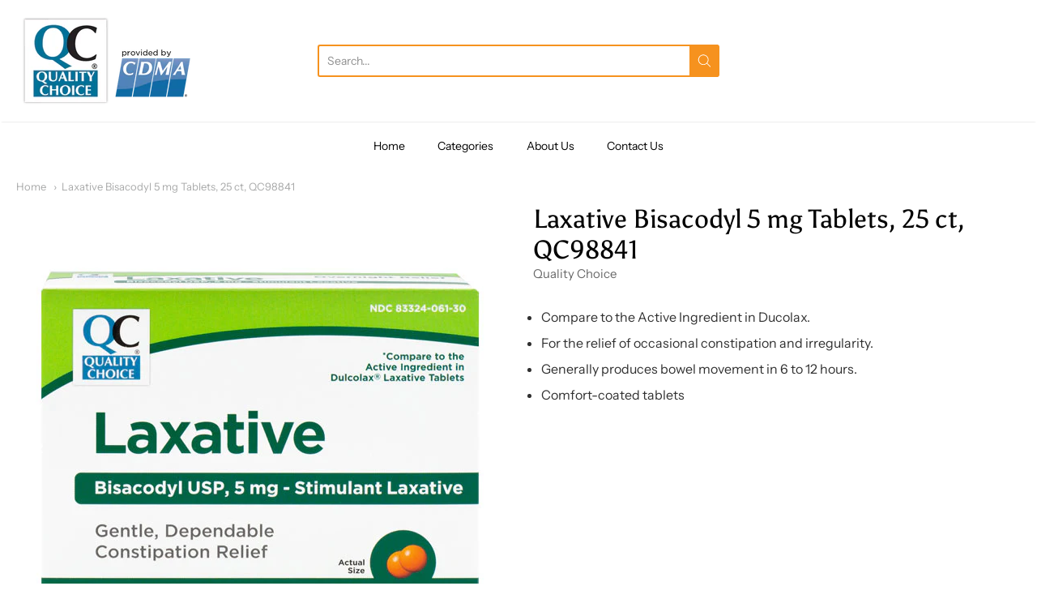

--- FILE ---
content_type: text/html; charset=utf-8
request_url: https://qualitychoice.com/products/qc98841
body_size: 18181
content:
<!doctype html>














<!-- Proudly powered by Shopify - https://shopify.com -->

<html class="no-js product laxative-bisacodyl-5-mg-tablets-25-ct-qc98841" lang="en">

  <head>

    <meta charset="utf-8">
<meta http-equiv="X-UA-Compatible" content="IE=edge,chrome=1">
<meta name="viewport" content="width=device-width, initial-scale=1">

<link rel="canonical" href="https://qualitychoice.com/products/qc98841">


  <link rel="shortcut icon" href="//qualitychoice.com/cdn/shop/files/QC-Favicon_32x32.png?v=1635344942" type="image/png">











<title>Laxative Bisacodyl 5 mg Tablets, 25 ct, QC98841 | quality-choice-products</title>




  <meta name="description" content="Compare to the Active Ingredient in Ducolax. For the relief of occasional constipation and irregularity. Generally produces bowel movement in 6 to 12 hours. Comfort-coated tablets">


    <meta property="og:site_name" content="quality-choice-products">


  <meta property="og:type" content="product">
  <meta property="og:title" content="Laxative Bisacodyl 5 mg Tablets, 25 ct, QC98841">
  <meta property="og:url" content="https://qualitychoice.com/products/qc98841">
  <meta property="og:description" content="
Compare to the Active Ingredient in Ducolax. 
For the relief of occasional constipation and irregularity. 
Generally produces bowel movement in 6 to 12 hours. 
Comfort-coated tablets
">
  
    <meta property="og:image" content="http://qualitychoice.com/cdn/shop/files/media_60d146f6-23b8-4269-b984-02ad40c9a5e7_1200x630.jpg?v=1745516484">
    <meta property="og:image:secure_url" content="https://qualitychoice.com/cdn/shop/files/media_60d146f6-23b8-4269-b984-02ad40c9a5e7_1200x630.jpg?v=1745516484">
    <meta property="og:image:width" content="1200"/>
    <meta property="og:image:height" content="630"/>
  
  <meta property="og:price:amount" content="0.00">
  <meta property="og:price:currency" content="USD">



  <meta name="twitter:card" content="summary">





  <meta name="twitter:title" content="Laxative Bisacodyl 5 mg Tablets, 25 ct, QC98841">
  <meta name="twitter:description" content="
Compare to the Active Ingredient in Ducolax. 
For the relief of occasional constipation and irregularity. 
Generally produces bowel movement in 6 to 12 hours. 
Comfort-coated tablets
">
  <meta name="twitter:image" content="https://qualitychoice.com/cdn/shop/files/media_60d146f6-23b8-4269-b984-02ad40c9a5e7_1200x630.jpg?v=1745516484">
  <meta name="twitter:image:width" content="1024">
  <meta name="twitter:image:height" content="1024">


    







<link rel="preload" as="font" href="//qualitychoice.com/cdn/fonts/tenor_sans/tenorsans_n4.966071a72c28462a9256039d3e3dc5b0cf314f65.woff2" type="font/woff2" crossorigin="anonymous"/>















<link rel="preload" as="font" href="//qualitychoice.com/cdn/fonts/instrument_sans/instrumentsans_n4.db86542ae5e1596dbdb28c279ae6c2086c4c5bfa.woff2" type="font/woff2" crossorigin="anonymous"/>


  <link rel="preload" as="font" href="//qualitychoice.com/cdn/fonts/instrument_sans/instrumentsans_n7.e4ad9032e203f9a0977786c356573ced65a7419a.woff2" type="font/woff2" crossorigin="anonymous"/>



  <link rel="preload" as="font" href="//qualitychoice.com/cdn/fonts/instrument_sans/instrumentsans_i4.028d3c3cd8d085648c808ceb20cd2fd1eb3560e5.woff2" type="font/woff2" crossorigin="anonymous"/>



  <link rel="preload" as="font" href="//qualitychoice.com/cdn/fonts/instrument_sans/instrumentsans_i7.d6063bb5d8f9cbf96eace9e8801697c54f363c6a.woff2" type="font/woff2" crossorigin="anonymous"/>










<link rel="preload" as="font" href="//qualitychoice.com/cdn/fonts/instrument_sans/instrumentsans_n4.db86542ae5e1596dbdb28c279ae6c2086c4c5bfa.woff2" type="font/woff2" crossorigin="anonymous"/>


  <link rel="preload" as="font" href="//qualitychoice.com/cdn/fonts/instrument_sans/instrumentsans_n7.e4ad9032e203f9a0977786c356573ced65a7419a.woff2" type="font/woff2" crossorigin="anonymous"/>



  <link rel="preload" as="font" href="//qualitychoice.com/cdn/fonts/instrument_sans/instrumentsans_i4.028d3c3cd8d085648c808ceb20cd2fd1eb3560e5.woff2" type="font/woff2" crossorigin="anonymous"/>



  <link rel="preload" as="font" href="//qualitychoice.com/cdn/fonts/instrument_sans/instrumentsans_i7.d6063bb5d8f9cbf96eace9e8801697c54f363c6a.woff2" type="font/woff2" crossorigin="anonymous"/>


    <style data-shopify>
  :root {
    /* Content */

    --bg_header_color: #ffffff;
    --color_header_text: #ffffff;
    --color_content_heading: #030303;
    --color_content_text: #303030;
    --color_content_text_light: #696969;
    --color_content_text_extra_light: rgba(105, 105, 105, 0.2);
    --color_content_link: #030303;
    --color_content_link_hover: #0069cc;
    --color_content_line: #eaeaea;
    --bg_content_color: #ffffff;

    /* Button */
    --bg_content_button: #f6921e;
    --bg_content_button_hover: #fac88e;
    --color_content_button_text: #ffffff;
    --color_content_button_text_hover: #030303;
    --bg_content_button_alpha_05: rgba(246, 146, 30, 0.05);

    /* Top Bar */
    --color_top_bar_text: #030303;
    --color_top_bar_link: #030303;
    --color_top_bar_link_hover: #007298;
    --bg_top_bar_color: #ffffff;


    /*Main Menu */
    --color_main_menu_link: #030303;
    --color_main_menu_link_hover: #007298;
    --color_header_line: #f1f2f3;

    /* Typo */
    --typo_main_menu_dropdown_font_size: 14px;
    --typo_primary_line_height: 1.5;

    /* Footer */
    --color_footer_content_text: #303030;
    --color_footer_text: #f1f2f3;
    --color_footer_link: #f1f2f3;
    --color_footer_link_hover: #007298;
    --color_footer_content_text_light: #909090;
    --color_footer_content_link: #606060;
    --color_footer_content_link_hover: #007298;
    --bg_footer_content_color: #f1f2f3;
    --color_footer_content_heading: #030303;
    --color_footer_content_line: #e1e2e3;
    --bg_footer_color: #030303;
    --color_footer_text_alpha_25: rgba(241, 242, 243, 0.25);


    /* Misc */
    --bg_sale_sticker_color: #e84a46;
    --color_sale_sticker: #ffffff;
    --color_brand_link: #0069cc;


    /* Announcement */
    --color_announcement_bar_text: #f1f2f3;
    --bg_announcement_bar_color: #e84a46;

    /* Sticky Cart */
    --sticky_cart_text: #303030;
    --sticky_cart_background: #ffffff;
    --sticky_cart_text_hover: #636363;

    /* Custom */
    --bg_content_color_alpha_8: rgba(255, 255, 255, 0.8);
    --color_content_link_alpha_08: rgba(3, 3, 3, 0.08);
    --color_content_link_alpha_6: rgba(3, 3, 3, 0.6);
    --color_content_link_alpha_3: rgba(3, 3, 3, 0.3);
    --color_content_link_alpha_2: rgba(3, 3, 3, 0.2);

    /* SVGs */
    --color_content_text_select_alpha_5: url("data:image/svg+xml,%3Csvg xmlns='http://www.w3.org/2000/svg' width='12px' height='7px' fill='rgba(48, 48, 48, 0.5)'%3E%3Cpath d='M0.653526932,0.762448087 C0.292593974,0.341359636 0.455760956,0 1.00247329,0 L10.5044548,0 C11.3304216,0 11.5684948,0.503422737 11.0226426,1.14025025 L6.65352693,6.23755191 C6.29259397,6.65864036 5.71060753,6.66237545 5.34647307,6.23755191 L0.653526932,0.762448087 Z'%3E%3C/path%3E%3C/svg%3E");
    --color_content_text_select: url("data:image/svg+xml,%3Csvg xmlns='http://www.w3.org/2000/svg' width='12px' height='7px' fill='%23303030'%3E%3Cpath d='M0.653526932,0.762448087 C0.292593974,0.341359636 0.455760956,0 1.00247329,0 L10.5044548,0 C11.3304216,0 11.5684948,0.503422737 11.0226426,1.14025025 L6.65352693,6.23755191 C6.29259397,6.65864036 5.71060753,6.66237545 5.34647307,6.23755191 L0.653526932,0.762448087 Z'%3E%3C/path%3E%3C/svg%3E");
    --color_footer_text_select_alpha_25: url("data:image/svg+xml,%3Csvg xmlns='http://www.w3.org/2000/svg' width='12px' height='7px' fill='rgba(241, 242, 243, 0.25)'%3E%3Cpath d='M0.653526932,0.762448087 C0.292593974,0.341359636 0.455760956,0 1.00247329,0 L10.5044548,0 C11.3304216,0 11.5684948,0.503422737 11.0226426,1.14025025 L6.65352693,6.23755191 C6.29259397,6.65864036 5.71060753,6.66237545 5.34647307,6.23755191 L0.653526932,0.762448087 Z'%3E%3C/path%3E%3C/svg%3E");
    --color_footer_text_select: url("data:image/svg+xml,%3Csvg xmlns='http://www.w3.org/2000/svg' width='12px' height='7px' fill='%23f1f2f3'%3E%3Cpath d='M0.653526932,0.762448087 C0.292593974,0.341359636 0.455760956,0 1.00247329,0 L10.5044548,0 C11.3304216,0 11.5684948,0.503422737 11.0226426,1.14025025 L6.65352693,6.23755191 C6.29259397,6.65864036 5.71060753,6.66237545 5.34647307,6.23755191 L0.653526932,0.762448087 Z'%3E%3C/path%3E%3C/svg%3E");


    /* specific colors for Shop Pay Installments Banner */
    --payment-terms-background-color: #ffffff;
    /* End Shop Pay Installment Banner */

  }
</style>


    <script>window.performance && window.performance.mark && window.performance.mark('shopify.content_for_header.start');</script><meta id="shopify-digital-wallet" name="shopify-digital-wallet" content="/58726744253/digital_wallets/dialog">
<meta name="shopify-checkout-api-token" content="4f07767a4e0f921595a031088e2fb40f">
<meta id="in-context-paypal-metadata" data-shop-id="58726744253" data-venmo-supported="true" data-environment="production" data-locale="en_US" data-paypal-v4="true" data-currency="USD">
<link rel="alternate" type="application/json+oembed" href="https://qualitychoice.com/products/qc98841.oembed">
<script async="async" src="/checkouts/internal/preloads.js?locale=en-US"></script>
<script id="shopify-features" type="application/json">{"accessToken":"4f07767a4e0f921595a031088e2fb40f","betas":["rich-media-storefront-analytics"],"domain":"qualitychoice.com","predictiveSearch":true,"shopId":58726744253,"locale":"en"}</script>
<script>var Shopify = Shopify || {};
Shopify.shop = "quality-choice-products.myshopify.com";
Shopify.locale = "en";
Shopify.currency = {"active":"USD","rate":"1.0"};
Shopify.country = "US";
Shopify.theme = {"name":"Providence - Working File to Build Site","id":127129780413,"schema_name":"Providence","schema_version":"5.11.10","theme_store_id":587,"role":"main"};
Shopify.theme.handle = "null";
Shopify.theme.style = {"id":null,"handle":null};
Shopify.cdnHost = "qualitychoice.com/cdn";
Shopify.routes = Shopify.routes || {};
Shopify.routes.root = "/";</script>
<script type="module">!function(o){(o.Shopify=o.Shopify||{}).modules=!0}(window);</script>
<script>!function(o){function n(){var o=[];function n(){o.push(Array.prototype.slice.apply(arguments))}return n.q=o,n}var t=o.Shopify=o.Shopify||{};t.loadFeatures=n(),t.autoloadFeatures=n()}(window);</script>
<script id="shop-js-analytics" type="application/json">{"pageType":"product"}</script>
<script defer="defer" async type="module" src="//qualitychoice.com/cdn/shopifycloud/shop-js/modules/v2/client.init-shop-cart-sync_C5BV16lS.en.esm.js"></script>
<script defer="defer" async type="module" src="//qualitychoice.com/cdn/shopifycloud/shop-js/modules/v2/chunk.common_CygWptCX.esm.js"></script>
<script type="module">
  await import("//qualitychoice.com/cdn/shopifycloud/shop-js/modules/v2/client.init-shop-cart-sync_C5BV16lS.en.esm.js");
await import("//qualitychoice.com/cdn/shopifycloud/shop-js/modules/v2/chunk.common_CygWptCX.esm.js");

  window.Shopify.SignInWithShop?.initShopCartSync?.({"fedCMEnabled":true,"windoidEnabled":true});

</script>
<script>(function() {
  var isLoaded = false;
  function asyncLoad() {
    if (isLoaded) return;
    isLoaded = true;
    var urls = ["https:\/\/cdn.shopify.com\/s\/files\/1\/0587\/2674\/4253\/t\/7\/assets\/globo.formbuilder.init.js?v=1635776012\u0026shop=quality-choice-products.myshopify.com"];
    for (var i = 0; i < urls.length; i++) {
      var s = document.createElement('script');
      s.type = 'text/javascript';
      s.async = true;
      s.src = urls[i];
      var x = document.getElementsByTagName('script')[0];
      x.parentNode.insertBefore(s, x);
    }
  };
  if(window.attachEvent) {
    window.attachEvent('onload', asyncLoad);
  } else {
    window.addEventListener('load', asyncLoad, false);
  }
})();</script>
<script id="__st">var __st={"a":58726744253,"offset":-18000,"reqid":"6dfc892e-d1c6-4b0d-a89e-04824f232bac-1768827669","pageurl":"qualitychoice.com\/products\/qc98841","u":"d1a3b8bad059","p":"product","rtyp":"product","rid":7077110218941};</script>
<script>window.ShopifyPaypalV4VisibilityTracking = true;</script>
<script id="captcha-bootstrap">!function(){'use strict';const t='contact',e='account',n='new_comment',o=[[t,t],['blogs',n],['comments',n],[t,'customer']],c=[[e,'customer_login'],[e,'guest_login'],[e,'recover_customer_password'],[e,'create_customer']],r=t=>t.map((([t,e])=>`form[action*='/${t}']:not([data-nocaptcha='true']) input[name='form_type'][value='${e}']`)).join(','),a=t=>()=>t?[...document.querySelectorAll(t)].map((t=>t.form)):[];function s(){const t=[...o],e=r(t);return a(e)}const i='password',u='form_key',d=['recaptcha-v3-token','g-recaptcha-response','h-captcha-response',i],f=()=>{try{return window.sessionStorage}catch{return}},m='__shopify_v',_=t=>t.elements[u];function p(t,e,n=!1){try{const o=window.sessionStorage,c=JSON.parse(o.getItem(e)),{data:r}=function(t){const{data:e,action:n}=t;return t[m]||n?{data:e,action:n}:{data:t,action:n}}(c);for(const[e,n]of Object.entries(r))t.elements[e]&&(t.elements[e].value=n);n&&o.removeItem(e)}catch(o){console.error('form repopulation failed',{error:o})}}const l='form_type',E='cptcha';function T(t){t.dataset[E]=!0}const w=window,h=w.document,L='Shopify',v='ce_forms',y='captcha';let A=!1;((t,e)=>{const n=(g='f06e6c50-85a8-45c8-87d0-21a2b65856fe',I='https://cdn.shopify.com/shopifycloud/storefront-forms-hcaptcha/ce_storefront_forms_captcha_hcaptcha.v1.5.2.iife.js',D={infoText:'Protected by hCaptcha',privacyText:'Privacy',termsText:'Terms'},(t,e,n)=>{const o=w[L][v],c=o.bindForm;if(c)return c(t,g,e,D).then(n);var r;o.q.push([[t,g,e,D],n]),r=I,A||(h.body.append(Object.assign(h.createElement('script'),{id:'captcha-provider',async:!0,src:r})),A=!0)});var g,I,D;w[L]=w[L]||{},w[L][v]=w[L][v]||{},w[L][v].q=[],w[L][y]=w[L][y]||{},w[L][y].protect=function(t,e){n(t,void 0,e),T(t)},Object.freeze(w[L][y]),function(t,e,n,w,h,L){const[v,y,A,g]=function(t,e,n){const i=e?o:[],u=t?c:[],d=[...i,...u],f=r(d),m=r(i),_=r(d.filter((([t,e])=>n.includes(e))));return[a(f),a(m),a(_),s()]}(w,h,L),I=t=>{const e=t.target;return e instanceof HTMLFormElement?e:e&&e.form},D=t=>v().includes(t);t.addEventListener('submit',(t=>{const e=I(t);if(!e)return;const n=D(e)&&!e.dataset.hcaptchaBound&&!e.dataset.recaptchaBound,o=_(e),c=g().includes(e)&&(!o||!o.value);(n||c)&&t.preventDefault(),c&&!n&&(function(t){try{if(!f())return;!function(t){const e=f();if(!e)return;const n=_(t);if(!n)return;const o=n.value;o&&e.removeItem(o)}(t);const e=Array.from(Array(32),(()=>Math.random().toString(36)[2])).join('');!function(t,e){_(t)||t.append(Object.assign(document.createElement('input'),{type:'hidden',name:u})),t.elements[u].value=e}(t,e),function(t,e){const n=f();if(!n)return;const o=[...t.querySelectorAll(`input[type='${i}']`)].map((({name:t})=>t)),c=[...d,...o],r={};for(const[a,s]of new FormData(t).entries())c.includes(a)||(r[a]=s);n.setItem(e,JSON.stringify({[m]:1,action:t.action,data:r}))}(t,e)}catch(e){console.error('failed to persist form',e)}}(e),e.submit())}));const S=(t,e)=>{t&&!t.dataset[E]&&(n(t,e.some((e=>e===t))),T(t))};for(const o of['focusin','change'])t.addEventListener(o,(t=>{const e=I(t);D(e)&&S(e,y())}));const B=e.get('form_key'),M=e.get(l),P=B&&M;t.addEventListener('DOMContentLoaded',(()=>{const t=y();if(P)for(const e of t)e.elements[l].value===M&&p(e,B);[...new Set([...A(),...v().filter((t=>'true'===t.dataset.shopifyCaptcha))])].forEach((e=>S(e,t)))}))}(h,new URLSearchParams(w.location.search),n,t,e,['guest_login'])})(!0,!0)}();</script>
<script integrity="sha256-4kQ18oKyAcykRKYeNunJcIwy7WH5gtpwJnB7kiuLZ1E=" data-source-attribution="shopify.loadfeatures" defer="defer" src="//qualitychoice.com/cdn/shopifycloud/storefront/assets/storefront/load_feature-a0a9edcb.js" crossorigin="anonymous"></script>
<script data-source-attribution="shopify.dynamic_checkout.dynamic.init">var Shopify=Shopify||{};Shopify.PaymentButton=Shopify.PaymentButton||{isStorefrontPortableWallets:!0,init:function(){window.Shopify.PaymentButton.init=function(){};var t=document.createElement("script");t.src="https://qualitychoice.com/cdn/shopifycloud/portable-wallets/latest/portable-wallets.en.js",t.type="module",document.head.appendChild(t)}};
</script>
<script data-source-attribution="shopify.dynamic_checkout.buyer_consent">
  function portableWalletsHideBuyerConsent(e){var t=document.getElementById("shopify-buyer-consent"),n=document.getElementById("shopify-subscription-policy-button");t&&n&&(t.classList.add("hidden"),t.setAttribute("aria-hidden","true"),n.removeEventListener("click",e))}function portableWalletsShowBuyerConsent(e){var t=document.getElementById("shopify-buyer-consent"),n=document.getElementById("shopify-subscription-policy-button");t&&n&&(t.classList.remove("hidden"),t.removeAttribute("aria-hidden"),n.addEventListener("click",e))}window.Shopify?.PaymentButton&&(window.Shopify.PaymentButton.hideBuyerConsent=portableWalletsHideBuyerConsent,window.Shopify.PaymentButton.showBuyerConsent=portableWalletsShowBuyerConsent);
</script>
<script>
  function portableWalletsCleanup(e){e&&e.src&&console.error("Failed to load portable wallets script "+e.src);var t=document.querySelectorAll("shopify-accelerated-checkout .shopify-payment-button__skeleton, shopify-accelerated-checkout-cart .wallet-cart-button__skeleton"),e=document.getElementById("shopify-buyer-consent");for(let e=0;e<t.length;e++)t[e].remove();e&&e.remove()}function portableWalletsNotLoadedAsModule(e){e instanceof ErrorEvent&&"string"==typeof e.message&&e.message.includes("import.meta")&&"string"==typeof e.filename&&e.filename.includes("portable-wallets")&&(window.removeEventListener("error",portableWalletsNotLoadedAsModule),window.Shopify.PaymentButton.failedToLoad=e,"loading"===document.readyState?document.addEventListener("DOMContentLoaded",window.Shopify.PaymentButton.init):window.Shopify.PaymentButton.init())}window.addEventListener("error",portableWalletsNotLoadedAsModule);
</script>

<script type="module" src="https://qualitychoice.com/cdn/shopifycloud/portable-wallets/latest/portable-wallets.en.js" onError="portableWalletsCleanup(this)" crossorigin="anonymous"></script>
<script nomodule>
  document.addEventListener("DOMContentLoaded", portableWalletsCleanup);
</script>

<link id="shopify-accelerated-checkout-styles" rel="stylesheet" media="screen" href="https://qualitychoice.com/cdn/shopifycloud/portable-wallets/latest/accelerated-checkout-backwards-compat.css" crossorigin="anonymous">
<style id="shopify-accelerated-checkout-cart">
        #shopify-buyer-consent {
  margin-top: 1em;
  display: inline-block;
  width: 100%;
}

#shopify-buyer-consent.hidden {
  display: none;
}

#shopify-subscription-policy-button {
  background: none;
  border: none;
  padding: 0;
  text-decoration: underline;
  font-size: inherit;
  cursor: pointer;
}

#shopify-subscription-policy-button::before {
  box-shadow: none;
}

      </style>
<script id="sections-script" data-sections="product-recommendations" defer="defer" src="//qualitychoice.com/cdn/shop/t/7/compiled_assets/scripts.js?v=1702"></script>
<script>window.performance && window.performance.mark && window.performance.mark('shopify.content_for_header.end');</script>

    
      <link href="//qualitychoice.com/cdn/shopifycloud/shopify-plyr/v1.0/shopify-plyr.css" rel="stylesheet" type="text/css" media="all" />
      <link href="//qualitychoice.com/cdn/shopifycloud/model-viewer-ui/assets/v1.0/model-viewer-ui.css" rel="stylesheet" type="text/css" media="all" />
    

    <link href="//qualitychoice.com/cdn/shop/t/7/assets/theme-vendor.css?v=52578265033333705171697204628" rel="stylesheet" type="text/css" media="all" />
    <link href="//qualitychoice.com/cdn/shop/t/7/assets/theme.css?v=143561033977748708701637726162" rel="stylesheet" type="text/css" media="all" />
    <link href="//qualitychoice.com/cdn/shop/t/7/assets/theme-custom.css?v=149401581041329403681637530964" rel="stylesheet" type="text/css" media="all" />
    <link href="//qualitychoice.com/cdn/shop/t/7/assets/fonts.css?v=90435145191412179061762796362" rel="stylesheet" type="text/css" media="all" />

    <script>
  window.lazySizesConfig = window.lazySizesConfig || {};
  lazySizesConfig.loadMode = 1;
  lazySizesConfig.loadHidden = false;
</script>
<script src="https://cdnjs.cloudflare.com/ajax/libs/lazysizes/4.0.1/plugins/respimg/ls.respimg.min.js" async="async"></script>
<script src="https://cdnjs.cloudflare.com/ajax/libs/lazysizes/4.0.1/plugins/rias/ls.rias.min.js" async="async"></script>
<script src="https://cdnjs.cloudflare.com/ajax/libs/lazysizes/4.0.1/plugins/parent-fit/ls.parent-fit.min.js" async="async"></script>
<script src="https://cdnjs.cloudflare.com/ajax/libs/lazysizes/4.0.1/plugins/bgset/ls.bgset.min.js" async="async"></script>
<script src="https://cdnjs.cloudflare.com/ajax/libs/lazysizes/4.0.1/lazysizes.min.js" async="async"></script>

    




















<script>
  window.Station || (window.Station = {
    App: {
      config: {
        mediumScreen: 640,
        largeScreen: 1024
      }
    },
    Theme: {
      givenName: "Providence - Working File to Build Site",
      id: 127129780413,
      name: "Providence",
      version: "5.11.10",
      config: {
        search: {
          enableSuggestions: true,
          showVendor: false,
          showPrice: false,
          showUnavailableProducts: "hide",
          enterKeySubmit: true
        },
        product: {
          enableDeepLinking: true,
          enableHighlightAddWhenSale: true,
          enableLightbox: true,
          enableQtyLimit: false,
          enableSelectAnOption: false,
          enableSetVariantFromSecondary: true,
          lightboxImageSize: "master",
          primaryImageSize: "1024x1024",
          showPrimaryImageFirst: false
        }
      },
      current: {
        article: null,
        cart: {"note":null,"attributes":{},"original_total_price":0,"total_price":0,"total_discount":0,"total_weight":0.0,"item_count":0,"items":[],"requires_shipping":false,"currency":"USD","items_subtotal_price":0,"cart_level_discount_applications":[],"checkout_charge_amount":0},
        collection: null,
        featured_media_id: 28245885583549,
        featuredImageID: 36213174763709,
        product: {"id":7077110218941,"title":"Laxative Bisacodyl 5 mg Tablets, 25 ct, QC98841","handle":"qc98841","description":"\u003cul\u003e\n\u003cli\u003eCompare to the Active Ingredient in Ducolax. \u003c\/li\u003e\n\u003cli\u003eFor the relief of occasional constipation and irregularity. \u003c\/li\u003e\n\u003cli\u003eGenerally produces bowel movement in 6 to 12 hours. \u003c\/li\u003e\n\u003cli\u003eComfort-coated tablets\u003c\/li\u003e\n\u003c\/ul\u003e","published_at":"2021-11-24T00:36:55-05:00","created_at":"2021-11-24T00:36:55-05:00","vendor":"Quality Choice","type":"","tags":["Laxative"],"price":0,"price_min":0,"price_max":0,"available":false,"price_varies":false,"compare_at_price":0,"compare_at_price_min":0,"compare_at_price_max":0,"compare_at_price_varies":false,"variants":[{"id":41074878513341,"title":"Default Title","option1":"Default Title","option2":null,"option3":null,"sku":"QC98841","requires_shipping":false,"taxable":false,"featured_image":null,"available":false,"name":"Laxative Bisacodyl 5 mg Tablets, 25 ct, QC98841","public_title":null,"options":["Default Title"],"price":0,"weight":0,"compare_at_price":0,"inventory_management":"shopify","barcode":null,"requires_selling_plan":false,"selling_plan_allocations":[]}],"images":["\/\/qualitychoice.com\/cdn\/shop\/files\/media_60d146f6-23b8-4269-b984-02ad40c9a5e7.jpg?v=1745516484","\/\/qualitychoice.com\/cdn\/shop\/files\/unnamed_43842770-9d41-4467-9635-eb7cfb04d7fc.jpg?v=1745516484"],"featured_image":"\/\/qualitychoice.com\/cdn\/shop\/files\/media_60d146f6-23b8-4269-b984-02ad40c9a5e7.jpg?v=1745516484","options":["Title"],"media":[{"alt":null,"id":28245885583549,"position":1,"preview_image":{"aspect_ratio":1.0,"height":600,"width":600,"src":"\/\/qualitychoice.com\/cdn\/shop\/files\/media_60d146f6-23b8-4269-b984-02ad40c9a5e7.jpg?v=1745516484"},"aspect_ratio":1.0,"height":600,"media_type":"image","src":"\/\/qualitychoice.com\/cdn\/shop\/files\/media_60d146f6-23b8-4269-b984-02ad40c9a5e7.jpg?v=1745516484","width":600},{"alt":null,"id":28621631783101,"position":2,"preview_image":{"aspect_ratio":1.0,"height":1000,"width":1000,"src":"\/\/qualitychoice.com\/cdn\/shop\/files\/unnamed_43842770-9d41-4467-9635-eb7cfb04d7fc.jpg?v=1745516484"},"aspect_ratio":1.0,"height":1000,"media_type":"image","src":"\/\/qualitychoice.com\/cdn\/shop\/files\/unnamed_43842770-9d41-4467-9635-eb7cfb04d7fc.jpg?v=1745516484","width":1000}],"requires_selling_plan":false,"selling_plan_groups":[],"content":"\u003cul\u003e\n\u003cli\u003eCompare to the Active Ingredient in Ducolax. \u003c\/li\u003e\n\u003cli\u003eFor the relief of occasional constipation and irregularity. \u003c\/li\u003e\n\u003cli\u003eGenerally produces bowel movement in 6 to 12 hours. \u003c\/li\u003e\n\u003cli\u003eComfort-coated tablets\u003c\/li\u003e\n\u003c\/ul\u003e"},
        template: "product",
        templateType: "product",
        variant: {"id":41074878513341,"title":"Default Title","option1":"Default Title","option2":null,"option3":null,"sku":"QC98841","requires_shipping":false,"taxable":false,"featured_image":null,"available":false,"name":"Laxative Bisacodyl 5 mg Tablets, 25 ct, QC98841","public_title":null,"options":["Default Title"],"price":0,"weight":0,"compare_at_price":0,"inventory_management":"shopify","barcode":null,"requires_selling_plan":false,"selling_plan_allocations":[]},
        players: {
          youtube: {},
          vimeo: {}
        }
      },
      customerLoggedIn: false,
      shop: {
        collectionsCount: 13,
        currency: "USD",
        domain: "qualitychoice.com",
        locale: "en",
        moneyFormat: "${{amount}}",
        moneyWithCurrencyFormat: "${{amount}} USD",
        name: "quality-choice-products",
        productsCount: 1042,
        url: "https:\/\/qualitychoice.com",
        
        root: "\/"
      },
      i18n: {
        search: {
          suggestions: {
            products: "Products",
            collections: "Categories",
            pages: "Pages",
            articles: "Articles",
          },
          results: {
            show: "Show all results for",
            none: "No results found for"
          }
        },
        cart: {
          itemCount: {
            zero: "0 items",
            one: "1 item",
            other: "{{ count }} items"
          },
          notification: {
            productAdded: "{{ product_title }} has been added to your cart. {{ view_cart_link }}",
            viewCartLink: "View Cart"
          }
        },
        map: {
          errors: {
            addressError: "Error looking up that address",
            addressNoResults: "No results for that address",
            addressQueryLimitHTML: "You have exceeded the Google API usage limit. Consider upgrading to a \u003ca href=\"https:\/\/developers.google.com\/maps\/premium\/usage-limits\"\u003ePremium Plan\u003c\/a\u003e.",
            authErrorHTML: "There was a problem authenticating your Google Maps API Key"
          }
        },
        product: {
          addToCart: "Add to Cart",
          soldOut: "Sold Out",
          unavailable: "Unavailable",
          onSale: "Sale!",
          regularPrice: "Regular price",
          unitPrice: "per",
          unitPriceSeparator: "per"
        },
        a11y: {
          close: "Close"
        }
      }
    }
  });
  window.Station.Theme.current.inventory || (window.Station.Theme.current.inventory = {41074878513341: {
        policy: "deny",
        quantity: 0
      }
});
</script>


    <script src="//qualitychoice.com/cdn/shop/t/7/assets/theme-vendor.js?v=109269379600411830821631560609" type="text/javascript"></script>
    <script src="//qualitychoice.com/cdn/shopifycloud/storefront/assets/themes_support/shopify_common-5f594365.js" type="text/javascript"></script>

    

  
<script>
	var Globo = Globo || {};
    var globoFormbuilderRecaptchaInit = function(){};
    Globo.FormBuilder = Globo.FormBuilder || {};
    Globo.FormBuilder.url = "https://form.globosoftware.net";
    Globo.FormBuilder.shop = {
        settings : {
            reCaptcha : {
                siteKey : '',
                recaptchaType : 'v2',
                languageCode : 'en'
            },
            hideWaterMark : false,
            encryptionFormId : true,
            copyright: `Powered by Globo <a href="https://apps.shopify.com/form-builder-contact-form" target="_blank">Contact Form</a>`,
            scrollTop: true
        },
        pricing:{
            features:{
                fileUpload : 2,
                removeCopyright : false,
                bulkOrderForm: false,
                cartForm: false,
            }
        },
        configuration: {
            money_format:  "${{amount}}"
        },
        encryption_form_id : true
    };
    Globo.FormBuilder.forms = [];

    
    Globo.FormBuilder.page = {
        title : document.title.replaceAll('"', "'"),
        href : window.location.href,
        type: "product"
    };
    
    Globo.FormBuilder.product= {
        title : `Laxative Bisacodyl 5 mg Tablets, 25 ct, QC98841`,
        type : ``,
        vendor : `Quality Choice`
    }
    
    Globo.FormBuilder.assetFormUrls = [];
            Globo.FormBuilder.assetFormUrls[62862] = "//qualitychoice.com/cdn/shop/t/7/assets/globo.formbuilder.data.62862.js?v=6415659875523198081665672713";
            
</script>

<link rel="preload" href="//qualitychoice.com/cdn/shop/t/7/assets/globo.formbuilder.css?v=9161819602974847491665672714" as="style" onload="this.onload=null;this.rel='stylesheet'">
<noscript><link rel="stylesheet" href="//qualitychoice.com/cdn/shop/t/7/assets/globo.formbuilder.css?v=9161819602974847491665672714"></noscript>
<link rel="stylesheet" href="//qualitychoice.com/cdn/shop/t/7/assets/globo.formbuilder.css?v=9161819602974847491665672714">


<script>
    Globo.FormBuilder.__webpack_public_path__ = "//qualitychoice.com/cdn/shop/t/7/assets/"
</script>
<script src="//qualitychoice.com/cdn/shop/t/7/assets/globo.formbuilder.index.js?v=143676522388732245821657732754" defer></script>

<link href="https://monorail-edge.shopifysvc.com" rel="dns-prefetch">
<script>(function(){if ("sendBeacon" in navigator && "performance" in window) {try {var session_token_from_headers = performance.getEntriesByType('navigation')[0].serverTiming.find(x => x.name == '_s').description;} catch {var session_token_from_headers = undefined;}var session_cookie_matches = document.cookie.match(/_shopify_s=([^;]*)/);var session_token_from_cookie = session_cookie_matches && session_cookie_matches.length === 2 ? session_cookie_matches[1] : "";var session_token = session_token_from_headers || session_token_from_cookie || "";function handle_abandonment_event(e) {var entries = performance.getEntries().filter(function(entry) {return /monorail-edge.shopifysvc.com/.test(entry.name);});if (!window.abandonment_tracked && entries.length === 0) {window.abandonment_tracked = true;var currentMs = Date.now();var navigation_start = performance.timing.navigationStart;var payload = {shop_id: 58726744253,url: window.location.href,navigation_start,duration: currentMs - navigation_start,session_token,page_type: "product"};window.navigator.sendBeacon("https://monorail-edge.shopifysvc.com/v1/produce", JSON.stringify({schema_id: "online_store_buyer_site_abandonment/1.1",payload: payload,metadata: {event_created_at_ms: currentMs,event_sent_at_ms: currentMs}}));}}window.addEventListener('pagehide', handle_abandonment_event);}}());</script>
<script id="web-pixels-manager-setup">(function e(e,d,r,n,o){if(void 0===o&&(o={}),!Boolean(null===(a=null===(i=window.Shopify)||void 0===i?void 0:i.analytics)||void 0===a?void 0:a.replayQueue)){var i,a;window.Shopify=window.Shopify||{};var t=window.Shopify;t.analytics=t.analytics||{};var s=t.analytics;s.replayQueue=[],s.publish=function(e,d,r){return s.replayQueue.push([e,d,r]),!0};try{self.performance.mark("wpm:start")}catch(e){}var l=function(){var e={modern:/Edge?\/(1{2}[4-9]|1[2-9]\d|[2-9]\d{2}|\d{4,})\.\d+(\.\d+|)|Firefox\/(1{2}[4-9]|1[2-9]\d|[2-9]\d{2}|\d{4,})\.\d+(\.\d+|)|Chrom(ium|e)\/(9{2}|\d{3,})\.\d+(\.\d+|)|(Maci|X1{2}).+ Version\/(15\.\d+|(1[6-9]|[2-9]\d|\d{3,})\.\d+)([,.]\d+|)( \(\w+\)|)( Mobile\/\w+|) Safari\/|Chrome.+OPR\/(9{2}|\d{3,})\.\d+\.\d+|(CPU[ +]OS|iPhone[ +]OS|CPU[ +]iPhone|CPU IPhone OS|CPU iPad OS)[ +]+(15[._]\d+|(1[6-9]|[2-9]\d|\d{3,})[._]\d+)([._]\d+|)|Android:?[ /-](13[3-9]|1[4-9]\d|[2-9]\d{2}|\d{4,})(\.\d+|)(\.\d+|)|Android.+Firefox\/(13[5-9]|1[4-9]\d|[2-9]\d{2}|\d{4,})\.\d+(\.\d+|)|Android.+Chrom(ium|e)\/(13[3-9]|1[4-9]\d|[2-9]\d{2}|\d{4,})\.\d+(\.\d+|)|SamsungBrowser\/([2-9]\d|\d{3,})\.\d+/,legacy:/Edge?\/(1[6-9]|[2-9]\d|\d{3,})\.\d+(\.\d+|)|Firefox\/(5[4-9]|[6-9]\d|\d{3,})\.\d+(\.\d+|)|Chrom(ium|e)\/(5[1-9]|[6-9]\d|\d{3,})\.\d+(\.\d+|)([\d.]+$|.*Safari\/(?![\d.]+ Edge\/[\d.]+$))|(Maci|X1{2}).+ Version\/(10\.\d+|(1[1-9]|[2-9]\d|\d{3,})\.\d+)([,.]\d+|)( \(\w+\)|)( Mobile\/\w+|) Safari\/|Chrome.+OPR\/(3[89]|[4-9]\d|\d{3,})\.\d+\.\d+|(CPU[ +]OS|iPhone[ +]OS|CPU[ +]iPhone|CPU IPhone OS|CPU iPad OS)[ +]+(10[._]\d+|(1[1-9]|[2-9]\d|\d{3,})[._]\d+)([._]\d+|)|Android:?[ /-](13[3-9]|1[4-9]\d|[2-9]\d{2}|\d{4,})(\.\d+|)(\.\d+|)|Mobile Safari.+OPR\/([89]\d|\d{3,})\.\d+\.\d+|Android.+Firefox\/(13[5-9]|1[4-9]\d|[2-9]\d{2}|\d{4,})\.\d+(\.\d+|)|Android.+Chrom(ium|e)\/(13[3-9]|1[4-9]\d|[2-9]\d{2}|\d{4,})\.\d+(\.\d+|)|Android.+(UC? ?Browser|UCWEB|U3)[ /]?(15\.([5-9]|\d{2,})|(1[6-9]|[2-9]\d|\d{3,})\.\d+)\.\d+|SamsungBrowser\/(5\.\d+|([6-9]|\d{2,})\.\d+)|Android.+MQ{2}Browser\/(14(\.(9|\d{2,})|)|(1[5-9]|[2-9]\d|\d{3,})(\.\d+|))(\.\d+|)|K[Aa][Ii]OS\/(3\.\d+|([4-9]|\d{2,})\.\d+)(\.\d+|)/},d=e.modern,r=e.legacy,n=navigator.userAgent;return n.match(d)?"modern":n.match(r)?"legacy":"unknown"}(),u="modern"===l?"modern":"legacy",c=(null!=n?n:{modern:"",legacy:""})[u],f=function(e){return[e.baseUrl,"/wpm","/b",e.hashVersion,"modern"===e.buildTarget?"m":"l",".js"].join("")}({baseUrl:d,hashVersion:r,buildTarget:u}),m=function(e){var d=e.version,r=e.bundleTarget,n=e.surface,o=e.pageUrl,i=e.monorailEndpoint;return{emit:function(e){var a=e.status,t=e.errorMsg,s=(new Date).getTime(),l=JSON.stringify({metadata:{event_sent_at_ms:s},events:[{schema_id:"web_pixels_manager_load/3.1",payload:{version:d,bundle_target:r,page_url:o,status:a,surface:n,error_msg:t},metadata:{event_created_at_ms:s}}]});if(!i)return console&&console.warn&&console.warn("[Web Pixels Manager] No Monorail endpoint provided, skipping logging."),!1;try{return self.navigator.sendBeacon.bind(self.navigator)(i,l)}catch(e){}var u=new XMLHttpRequest;try{return u.open("POST",i,!0),u.setRequestHeader("Content-Type","text/plain"),u.send(l),!0}catch(e){return console&&console.warn&&console.warn("[Web Pixels Manager] Got an unhandled error while logging to Monorail."),!1}}}}({version:r,bundleTarget:l,surface:e.surface,pageUrl:self.location.href,monorailEndpoint:e.monorailEndpoint});try{o.browserTarget=l,function(e){var d=e.src,r=e.async,n=void 0===r||r,o=e.onload,i=e.onerror,a=e.sri,t=e.scriptDataAttributes,s=void 0===t?{}:t,l=document.createElement("script"),u=document.querySelector("head"),c=document.querySelector("body");if(l.async=n,l.src=d,a&&(l.integrity=a,l.crossOrigin="anonymous"),s)for(var f in s)if(Object.prototype.hasOwnProperty.call(s,f))try{l.dataset[f]=s[f]}catch(e){}if(o&&l.addEventListener("load",o),i&&l.addEventListener("error",i),u)u.appendChild(l);else{if(!c)throw new Error("Did not find a head or body element to append the script");c.appendChild(l)}}({src:f,async:!0,onload:function(){if(!function(){var e,d;return Boolean(null===(d=null===(e=window.Shopify)||void 0===e?void 0:e.analytics)||void 0===d?void 0:d.initialized)}()){var d=window.webPixelsManager.init(e)||void 0;if(d){var r=window.Shopify.analytics;r.replayQueue.forEach((function(e){var r=e[0],n=e[1],o=e[2];d.publishCustomEvent(r,n,o)})),r.replayQueue=[],r.publish=d.publishCustomEvent,r.visitor=d.visitor,r.initialized=!0}}},onerror:function(){return m.emit({status:"failed",errorMsg:"".concat(f," has failed to load")})},sri:function(e){var d=/^sha384-[A-Za-z0-9+/=]+$/;return"string"==typeof e&&d.test(e)}(c)?c:"",scriptDataAttributes:o}),m.emit({status:"loading"})}catch(e){m.emit({status:"failed",errorMsg:(null==e?void 0:e.message)||"Unknown error"})}}})({shopId: 58726744253,storefrontBaseUrl: "https://qualitychoice.com",extensionsBaseUrl: "https://extensions.shopifycdn.com/cdn/shopifycloud/web-pixels-manager",monorailEndpoint: "https://monorail-edge.shopifysvc.com/unstable/produce_batch",surface: "storefront-renderer",enabledBetaFlags: ["2dca8a86"],webPixelsConfigList: [{"id":"535986365","configuration":"{\"config\":\"{\\\"pixel_id\\\":\\\"G-P6L1JQF450\\\",\\\"gtag_events\\\":[{\\\"type\\\":\\\"purchase\\\",\\\"action_label\\\":\\\"G-P6L1JQF450\\\"},{\\\"type\\\":\\\"page_view\\\",\\\"action_label\\\":\\\"G-P6L1JQF450\\\"},{\\\"type\\\":\\\"view_item\\\",\\\"action_label\\\":\\\"G-P6L1JQF450\\\"},{\\\"type\\\":\\\"search\\\",\\\"action_label\\\":\\\"G-P6L1JQF450\\\"},{\\\"type\\\":\\\"add_to_cart\\\",\\\"action_label\\\":\\\"G-P6L1JQF450\\\"},{\\\"type\\\":\\\"begin_checkout\\\",\\\"action_label\\\":\\\"G-P6L1JQF450\\\"},{\\\"type\\\":\\\"add_payment_info\\\",\\\"action_label\\\":\\\"G-P6L1JQF450\\\"}],\\\"enable_monitoring_mode\\\":false}\"}","eventPayloadVersion":"v1","runtimeContext":"OPEN","scriptVersion":"b2a88bafab3e21179ed38636efcd8a93","type":"APP","apiClientId":1780363,"privacyPurposes":[],"dataSharingAdjustments":{"protectedCustomerApprovalScopes":["read_customer_address","read_customer_email","read_customer_name","read_customer_personal_data","read_customer_phone"]}},{"id":"shopify-app-pixel","configuration":"{}","eventPayloadVersion":"v1","runtimeContext":"STRICT","scriptVersion":"0450","apiClientId":"shopify-pixel","type":"APP","privacyPurposes":["ANALYTICS","MARKETING"]},{"id":"shopify-custom-pixel","eventPayloadVersion":"v1","runtimeContext":"LAX","scriptVersion":"0450","apiClientId":"shopify-pixel","type":"CUSTOM","privacyPurposes":["ANALYTICS","MARKETING"]}],isMerchantRequest: false,initData: {"shop":{"name":"quality-choice-products","paymentSettings":{"currencyCode":"USD"},"myshopifyDomain":"quality-choice-products.myshopify.com","countryCode":"US","storefrontUrl":"https:\/\/qualitychoice.com"},"customer":null,"cart":null,"checkout":null,"productVariants":[{"price":{"amount":0.0,"currencyCode":"USD"},"product":{"title":"Laxative Bisacodyl 5 mg Tablets, 25 ct, QC98841","vendor":"Quality Choice","id":"7077110218941","untranslatedTitle":"Laxative Bisacodyl 5 mg Tablets, 25 ct, QC98841","url":"\/products\/qc98841","type":""},"id":"41074878513341","image":{"src":"\/\/qualitychoice.com\/cdn\/shop\/files\/media_60d146f6-23b8-4269-b984-02ad40c9a5e7.jpg?v=1745516484"},"sku":"QC98841","title":"Default Title","untranslatedTitle":"Default Title"}],"purchasingCompany":null},},"https://qualitychoice.com/cdn","fcfee988w5aeb613cpc8e4bc33m6693e112",{"modern":"","legacy":""},{"shopId":"58726744253","storefrontBaseUrl":"https:\/\/qualitychoice.com","extensionBaseUrl":"https:\/\/extensions.shopifycdn.com\/cdn\/shopifycloud\/web-pixels-manager","surface":"storefront-renderer","enabledBetaFlags":"[\"2dca8a86\"]","isMerchantRequest":"false","hashVersion":"fcfee988w5aeb613cpc8e4bc33m6693e112","publish":"custom","events":"[[\"page_viewed\",{}],[\"product_viewed\",{\"productVariant\":{\"price\":{\"amount\":0.0,\"currencyCode\":\"USD\"},\"product\":{\"title\":\"Laxative Bisacodyl 5 mg Tablets, 25 ct, QC98841\",\"vendor\":\"Quality Choice\",\"id\":\"7077110218941\",\"untranslatedTitle\":\"Laxative Bisacodyl 5 mg Tablets, 25 ct, QC98841\",\"url\":\"\/products\/qc98841\",\"type\":\"\"},\"id\":\"41074878513341\",\"image\":{\"src\":\"\/\/qualitychoice.com\/cdn\/shop\/files\/media_60d146f6-23b8-4269-b984-02ad40c9a5e7.jpg?v=1745516484\"},\"sku\":\"QC98841\",\"title\":\"Default Title\",\"untranslatedTitle\":\"Default Title\"}}]]"});</script><script>
  window.ShopifyAnalytics = window.ShopifyAnalytics || {};
  window.ShopifyAnalytics.meta = window.ShopifyAnalytics.meta || {};
  window.ShopifyAnalytics.meta.currency = 'USD';
  var meta = {"product":{"id":7077110218941,"gid":"gid:\/\/shopify\/Product\/7077110218941","vendor":"Quality Choice","type":"","handle":"qc98841","variants":[{"id":41074878513341,"price":0,"name":"Laxative Bisacodyl 5 mg Tablets, 25 ct, QC98841","public_title":null,"sku":"QC98841"}],"remote":false},"page":{"pageType":"product","resourceType":"product","resourceId":7077110218941,"requestId":"6dfc892e-d1c6-4b0d-a89e-04824f232bac-1768827669"}};
  for (var attr in meta) {
    window.ShopifyAnalytics.meta[attr] = meta[attr];
  }
</script>
<script class="analytics">
  (function () {
    var customDocumentWrite = function(content) {
      var jquery = null;

      if (window.jQuery) {
        jquery = window.jQuery;
      } else if (window.Checkout && window.Checkout.$) {
        jquery = window.Checkout.$;
      }

      if (jquery) {
        jquery('body').append(content);
      }
    };

    var hasLoggedConversion = function(token) {
      if (token) {
        return document.cookie.indexOf('loggedConversion=' + token) !== -1;
      }
      return false;
    }

    var setCookieIfConversion = function(token) {
      if (token) {
        var twoMonthsFromNow = new Date(Date.now());
        twoMonthsFromNow.setMonth(twoMonthsFromNow.getMonth() + 2);

        document.cookie = 'loggedConversion=' + token + '; expires=' + twoMonthsFromNow;
      }
    }

    var trekkie = window.ShopifyAnalytics.lib = window.trekkie = window.trekkie || [];
    if (trekkie.integrations) {
      return;
    }
    trekkie.methods = [
      'identify',
      'page',
      'ready',
      'track',
      'trackForm',
      'trackLink'
    ];
    trekkie.factory = function(method) {
      return function() {
        var args = Array.prototype.slice.call(arguments);
        args.unshift(method);
        trekkie.push(args);
        return trekkie;
      };
    };
    for (var i = 0; i < trekkie.methods.length; i++) {
      var key = trekkie.methods[i];
      trekkie[key] = trekkie.factory(key);
    }
    trekkie.load = function(config) {
      trekkie.config = config || {};
      trekkie.config.initialDocumentCookie = document.cookie;
      var first = document.getElementsByTagName('script')[0];
      var script = document.createElement('script');
      script.type = 'text/javascript';
      script.onerror = function(e) {
        var scriptFallback = document.createElement('script');
        scriptFallback.type = 'text/javascript';
        scriptFallback.onerror = function(error) {
                var Monorail = {
      produce: function produce(monorailDomain, schemaId, payload) {
        var currentMs = new Date().getTime();
        var event = {
          schema_id: schemaId,
          payload: payload,
          metadata: {
            event_created_at_ms: currentMs,
            event_sent_at_ms: currentMs
          }
        };
        return Monorail.sendRequest("https://" + monorailDomain + "/v1/produce", JSON.stringify(event));
      },
      sendRequest: function sendRequest(endpointUrl, payload) {
        // Try the sendBeacon API
        if (window && window.navigator && typeof window.navigator.sendBeacon === 'function' && typeof window.Blob === 'function' && !Monorail.isIos12()) {
          var blobData = new window.Blob([payload], {
            type: 'text/plain'
          });

          if (window.navigator.sendBeacon(endpointUrl, blobData)) {
            return true;
          } // sendBeacon was not successful

        } // XHR beacon

        var xhr = new XMLHttpRequest();

        try {
          xhr.open('POST', endpointUrl);
          xhr.setRequestHeader('Content-Type', 'text/plain');
          xhr.send(payload);
        } catch (e) {
          console.log(e);
        }

        return false;
      },
      isIos12: function isIos12() {
        return window.navigator.userAgent.lastIndexOf('iPhone; CPU iPhone OS 12_') !== -1 || window.navigator.userAgent.lastIndexOf('iPad; CPU OS 12_') !== -1;
      }
    };
    Monorail.produce('monorail-edge.shopifysvc.com',
      'trekkie_storefront_load_errors/1.1',
      {shop_id: 58726744253,
      theme_id: 127129780413,
      app_name: "storefront",
      context_url: window.location.href,
      source_url: "//qualitychoice.com/cdn/s/trekkie.storefront.cd680fe47e6c39ca5d5df5f0a32d569bc48c0f27.min.js"});

        };
        scriptFallback.async = true;
        scriptFallback.src = '//qualitychoice.com/cdn/s/trekkie.storefront.cd680fe47e6c39ca5d5df5f0a32d569bc48c0f27.min.js';
        first.parentNode.insertBefore(scriptFallback, first);
      };
      script.async = true;
      script.src = '//qualitychoice.com/cdn/s/trekkie.storefront.cd680fe47e6c39ca5d5df5f0a32d569bc48c0f27.min.js';
      first.parentNode.insertBefore(script, first);
    };
    trekkie.load(
      {"Trekkie":{"appName":"storefront","development":false,"defaultAttributes":{"shopId":58726744253,"isMerchantRequest":null,"themeId":127129780413,"themeCityHash":"4677757552422287828","contentLanguage":"en","currency":"USD","eventMetadataId":"b64f9cdf-5ae5-47d5-903a-a3810d0f9f42"},"isServerSideCookieWritingEnabled":true,"monorailRegion":"shop_domain","enabledBetaFlags":["65f19447"]},"Session Attribution":{},"S2S":{"facebookCapiEnabled":false,"source":"trekkie-storefront-renderer","apiClientId":580111}}
    );

    var loaded = false;
    trekkie.ready(function() {
      if (loaded) return;
      loaded = true;

      window.ShopifyAnalytics.lib = window.trekkie;

      var originalDocumentWrite = document.write;
      document.write = customDocumentWrite;
      try { window.ShopifyAnalytics.merchantGoogleAnalytics.call(this); } catch(error) {};
      document.write = originalDocumentWrite;

      window.ShopifyAnalytics.lib.page(null,{"pageType":"product","resourceType":"product","resourceId":7077110218941,"requestId":"6dfc892e-d1c6-4b0d-a89e-04824f232bac-1768827669","shopifyEmitted":true});

      var match = window.location.pathname.match(/checkouts\/(.+)\/(thank_you|post_purchase)/)
      var token = match? match[1]: undefined;
      if (!hasLoggedConversion(token)) {
        setCookieIfConversion(token);
        window.ShopifyAnalytics.lib.track("Viewed Product",{"currency":"USD","variantId":41074878513341,"productId":7077110218941,"productGid":"gid:\/\/shopify\/Product\/7077110218941","name":"Laxative Bisacodyl 5 mg Tablets, 25 ct, QC98841","price":"0.00","sku":"QC98841","brand":"Quality Choice","variant":null,"category":"","nonInteraction":true,"remote":false},undefined,undefined,{"shopifyEmitted":true});
      window.ShopifyAnalytics.lib.track("monorail:\/\/trekkie_storefront_viewed_product\/1.1",{"currency":"USD","variantId":41074878513341,"productId":7077110218941,"productGid":"gid:\/\/shopify\/Product\/7077110218941","name":"Laxative Bisacodyl 5 mg Tablets, 25 ct, QC98841","price":"0.00","sku":"QC98841","brand":"Quality Choice","variant":null,"category":"","nonInteraction":true,"remote":false,"referer":"https:\/\/qualitychoice.com\/products\/qc98841"});
      }
    });


        var eventsListenerScript = document.createElement('script');
        eventsListenerScript.async = true;
        eventsListenerScript.src = "//qualitychoice.com/cdn/shopifycloud/storefront/assets/shop_events_listener-3da45d37.js";
        document.getElementsByTagName('head')[0].appendChild(eventsListenerScript);

})();</script>
  <script>
  if (!window.ga || (window.ga && typeof window.ga !== 'function')) {
    window.ga = function ga() {
      (window.ga.q = window.ga.q || []).push(arguments);
      if (window.Shopify && window.Shopify.analytics && typeof window.Shopify.analytics.publish === 'function') {
        window.Shopify.analytics.publish("ga_stub_called", {}, {sendTo: "google_osp_migration"});
      }
      console.error("Shopify's Google Analytics stub called with:", Array.from(arguments), "\nSee https://help.shopify.com/manual/promoting-marketing/pixels/pixel-migration#google for more information.");
    };
    if (window.Shopify && window.Shopify.analytics && typeof window.Shopify.analytics.publish === 'function') {
      window.Shopify.analytics.publish("ga_stub_initialized", {}, {sendTo: "google_osp_migration"});
    }
  }
</script>
<script
  defer
  src="https://qualitychoice.com/cdn/shopifycloud/perf-kit/shopify-perf-kit-3.0.4.min.js"
  data-application="storefront-renderer"
  data-shop-id="58726744253"
  data-render-region="gcp-us-central1"
  data-page-type="product"
  data-theme-instance-id="127129780413"
  data-theme-name="Providence"
  data-theme-version="5.11.10"
  data-monorail-region="shop_domain"
  data-resource-timing-sampling-rate="10"
  data-shs="true"
  data-shs-beacon="true"
  data-shs-export-with-fetch="true"
  data-shs-logs-sample-rate="1"
  data-shs-beacon-endpoint="https://qualitychoice.com/api/collect"
></script>
</head>

  <body>

    <div id="loading">
      <div class="spinner"></div>
    </div>

    <div id="fb-root"></div>
<script>
  (function(d, s, id) {
    var js, fjs = d.getElementsByTagName(s)[0];
    if (d.getElementById(id)) return;
    js = d.createElement(s); js.id = id;
    js.src = "//connect.facebook.net/en_US/sdk.js#xfbml=1&version=v2.5";
    fjs.parentNode.insertBefore(js, fjs);
  }(document, 'script', 'facebook-jssdk'));
</script>


    <header id="shopify-section-header" class="shopify-section"><div class="column-screen" data-section-id="header" data-section-type="header">


  
  





  

  

  

  <style>
    
      #app-header #app-upper-header {
        box-shadow: 0 2px 2px -2px rgba(0,0,0,0.2);
      }
      #app-header #app-lower-header .menu ul.level-1 li.level-1 .submenu {
        z-index: -1;
      }
    
    
      
    
    
  </style>

  <div id="app-header" class="sticky-on">
    <div id="app-upper-header" class="logo-left">
      <div class="column-max flex items-center">
        <div class="menu-icon-search-form">
          <button id="slide-out-side-menu" class="menu" type="button"  aria-controls="MobileNav" aria-label="Menu">
            <svg xmlns="http://www.w3.org/2000/svg" viewBox="0 0 24 24" width="24" height="24" fill="none" stroke="currentColor" stroke-width="2" stroke-linecap="round" stroke-linejoin="round">
              <line x1="3" y1="12" x2="21" y2="12"></line>
              <line x1="3" y1="6" x2="21" y2="6"></line>
              <line x1="3" y1="18" x2="21" y2="18"></line>
            </svg>
          </button>
          
            <form class="search" name="search" action="/search" method="get" role="search">
              <div class="typeahead__container">
                <div class="typeahead__field">
                  <div class="typeahead__query">
                    <input class="js-typeahead" type="search" name="q" placeholder="Search..." autocomplete="off">
                  </div>
                  <div class="typeahead__button">
                    <button type="submit" aria-label="Submit">
                      <svg xmlns="http://www.w3.org/2000/svg" viewBox="0 0 40 40" width="20" height="20">
                        <path d="M37.613,36.293l-9.408-9.432a15.005,15.005,0,1,0-1.41,1.414L36.2,37.707A1,1,0,1,0,37.613,36.293ZM3.992,17A12.967,12.967,0,1,1,16.959,30,13,13,0,0,1,3.992,17Z"/>
                      </svg>
                    </button>
                  </div>
                </div>
              </div>
            </form>
          
        </div>
        <div class="shop-identity-tagline">
          <h1 class="visually-hidden">quality-choice-products</h1>
          <a class="logo inline-block" href="/" title="quality-choice-products" itemprop="url">
            
              
              <img
                src   ="//qualitychoice.com/cdn/shop/files/DualLogo_Black_x130.png?v=1643215185"
                srcset="//qualitychoice.com/cdn/shop/files/DualLogo_Black_x130.png?v=1643215185 1x, //qualitychoice.com/cdn/shop/files/DualLogo_Black_x130@2x.png?v=1643215185 2x"
                alt   ="quality-choice-products"
              />
            
          </a>
          
        </div>
        <div class="account-session-links">
          
          
          
         
          
      
          
        </div>
      </div>
    </div>
    <div id="app-lower-header">
      <div class="column-max">
        
          <form class="search" name="search" action="/search" method="get" role="search">
            <div class="typeahead__container">
              <div class="typeahead__field">
                <div class="typeahead__query">
                  <input class="js-typeahead" type="search" name="q" placeholder="Search..." autocomplete="off">
                </div>
                <div class="typeahead__button">
                  <button type="submit" aria-label="Submit">
                    <svg xmlns="http://www.w3.org/2000/svg" viewBox="0 0 40 40" width="20" height="20">
                      <path d="M37.613,36.293l-9.408-9.432a15.005,15.005,0,1,0-1.41,1.414L36.2,37.707A1,1,0,1,0,37.613,36.293ZM3.992,17A12.967,12.967,0,1,1,16.959,30,13,13,0,0,1,3.992,17Z"/>
                    </svg>
                  </button>
                </div>
              </div>
            </div>
          </form>
        
        <nav class="menu text-center">
          
          <ul class="level-1 clean-list">
            
              <li class="level-1 inline-block">
                <a class="inline-block" href="/" >
                  Home
                  
                </a>
                
              </li>
            
              <li class="level-1 inline-block">
                <a class="inline-block" href="/collections" >
                  Categories
                  
                </a>
                
              </li>
            
              <li class="level-1 inline-block">
                <a class="inline-block" href="/pages/about-us" >
                  About Us
                  
                </a>
                
              </li>
            
              <li class="level-1 inline-block">
                <a class="inline-block" href="/pages/contact-us" >
                  Contact Us
                  
                </a>
                
              </li>
            
          </ul>
        </nav>
      </div>
    </div>
  </div>

  
  

  

  

  

  <style>
    #slide-side-menu .menu {
      height: calc(100% - 160px)
    }
    @media screen and (min-width: 640px) {
      #slide-side-menu .menu {
        height: calc(100% - 260px)
      }
    }
  </style>

  <div id="slide-side-menu">
    <header>
      <h3 class="visually-hidden">Navigation</h3>
      <h6 class="inline-block">Menu</h6>
      <button id="slide-in-side-menu" class="float-right" type="button" aria-label="Close">
        <svg xmlns="http://www.w3.org/2000/svg" viewBox="0 0 40 40" width="20" height="20">
          <path d="M9.54,6.419L33.582,30.46a1.5,1.5,0,0,1-2.121,2.121L7.419,8.54A1.5,1.5,0,1,1,9.54,6.419Z"/>
          <path d="M31.46,6.419L7.419,30.46A1.5,1.5,0,1,0,9.54,32.582L33.582,8.54A1.5,1.5,0,0,0,31.46,6.419Z"/>
        </svg>
      </button>
    </header>
    <nav class="menu">
      
      <ul class="level-1 clean-list" id="MobileNav">
        
          <li class="level-1">
            <a class="block" href="/">
              Home
              
            </a>
            
          </li>
        
          <li class="level-1">
            <a class="block" href="/collections">
              Categories
              
            </a>
            
          </li>
        
          <li class="level-1">
            <a class="block" href="/pages/about-us">
              About Us
              
            </a>
            
          </li>
        
          <li class="level-1">
            <a class="block" href="/pages/contact-us">
              Contact Us
              
            </a>
            
          </li>
        
      </ul>
    </nav>
    <footer>
      <ul class="clean-list">
        
        
      </ul>
      
        <form class="search" name="search" action="/search" method="get" role="search">
          <input class="inline-block" type="search" name="q" placeholder="Search..." autocomplete="off"
          /><button class="button" type="submit" aria-label="Submit">
            <svg xmlns="http://www.w3.org/2000/svg" viewBox="0 0 40 40" width="20" height="20">
              <path d="M37.613,36.293l-9.408-9.432a15.005,15.005,0,1,0-1.41,1.414L36.2,37.707A1,1,0,1,0,37.613,36.293ZM3.992,17A12.967,12.967,0,1,1,16.959,30,13,13,0,0,1,3.992,17Z"/>
            </svg>
          </button>
        </form>
      
    </footer>
  </div>

</div>






</header>

    <div id="app-body">
      <div id="app-body-inner">
        




  <div class="column-max">
    <nav class="breadcrumbs " role="navigation" aria-label="Breadcrumbs">

      <a href="/" title="Home">Home</a>

      

      

        <a href="/products/qc98841" title="Laxative Bisacodyl 5 mg Tablets, 25 ct, QC98841">Laxative Bisacodyl 5 mg Tablets, 25 ct, QC98841</a>
      

      

    </nav>
  </div>



















<div id="content-wrap" class="row column-max no-padding-top padding-bottom-200">
  <section class="primary small-12 columns">
    <main role="main">


  <div id="shopify-section-product-template" class="shopify-section shopify-section-product-template">





























































































<div class="" data-section-id="product-template" data-section-type="product-template">






  <article id="qc98841" class="product-detail sold-out" data-section-id="product-template" data-section-type="product" data-enable-history-state="true">

    <div class="row">

      <div class="medium-6 large-6 columns">

        <div class="primary-media-types"  is-zoomable data-loop="true">
          
          
          
          
            
            
                
                

  
  
  
  
  
  
  
  
  

  <div class="image-container primary-media-container focusable" style="max-width: 600px;" data-media-id="28245885583549" >
    
      
        <a href="//qualitychoice.com/cdn/shop/files/media_60d146f6-23b8-4269-b984-02ad40c9a5e7.jpg?v=1745516484" title="Laxative Bisacodyl 5 mg Tablets, 25 ct, QC98841">
      
      <div class="image-container-position" style="padding-top: 100.0%;">
        <img id="media-28245885583549" class="lazyload primary-media" src="//qualitychoice.com/cdn/shop/files/media_60d146f6-23b8-4269-b984-02ad40c9a5e7_medium.jpg?v=1745516484" data-media-id="28245885583549" data-src="//qualitychoice.com/cdn/shop/files/media_60d146f6-23b8-4269-b984-02ad40c9a5e7_{width}x.jpg?v=1745516484" data-aspectratio="1.0" data-sizes="auto" alt="Laxative Bisacodyl 5 mg Tablets, 25 ct, QC98841"  data-src-master="//qualitychoice.com/cdn/shop/files/media_60d146f6-23b8-4269-b984-02ad40c9a5e7.jpg?v=1745516484"/>
      </div>
      
        </a>
      
    
  </div>

  <noscript>
    <div class="text-center">
      <img src="//qualitychoice.com/cdn/shop/files/media_60d146f6-23b8-4269-b984-02ad40c9a5e7_800x.jpg?v=1745516484" alt="Laxative Bisacodyl 5 mg Tablets, 25 ct, QC98841" />
    </div>
  </noscript>

  
  
  



              
          
            
            
                
                

  
  
  
  
  
  
  
  
  

  <div class="image-container primary-media-container focusable" style="max-width: 1000px;" data-media-id="28621631783101" >
    
      
        <a href="//qualitychoice.com/cdn/shop/files/unnamed_43842770-9d41-4467-9635-eb7cfb04d7fc.jpg?v=1745516484" title="Laxative Bisacodyl 5 mg Tablets, 25 ct, QC98841">
      
      <div class="image-container-position" style="padding-top: 100.0%;">
        <img id="media-28621631783101" class="lazyload primary-media" src="//qualitychoice.com/cdn/shop/files/unnamed_43842770-9d41-4467-9635-eb7cfb04d7fc_medium.jpg?v=1745516484" data-media-id="28621631783101" data-src="//qualitychoice.com/cdn/shop/files/unnamed_43842770-9d41-4467-9635-eb7cfb04d7fc_{width}x.jpg?v=1745516484" data-aspectratio="1.0" data-sizes="auto" alt="Laxative Bisacodyl 5 mg Tablets, 25 ct, QC98841"  data-src-master="//qualitychoice.com/cdn/shop/files/unnamed_43842770-9d41-4467-9635-eb7cfb04d7fc.jpg?v=1745516484"/>
      </div>
      
        </a>
      
    
  </div>

  <noscript>
    <div class="text-center">
      <img src="//qualitychoice.com/cdn/shop/files/unnamed_43842770-9d41-4467-9635-eb7cfb04d7fc_800x.jpg?v=1745516484" alt="Laxative Bisacodyl 5 mg Tablets, 25 ct, QC98841" />
    </div>
  </noscript>

  
  
  



              
          
          
          
        </div>

        <div class="separator margin-top-50 margin-bottom-50" aria-hidden="true"></div>

        
          <div class="secondary-media-types">
            <div class="small-item-grid-4 medium-item-grid-4 large-item-grid-6 row-spacing-50">
              
                <div class="item">
                  
                  

  
  
  
  
  
  
  
  
  

  <div class="image-container secondary-media-container" style="max-width: 600px;" data-media-id="28245885583549" >
    
      
        <a href="//qualitychoice.com/cdn/shop/files/media_60d146f6-23b8-4269-b984-02ad40c9a5e7.jpg?v=1745516484" title="Laxative Bisacodyl 5 mg Tablets, 25 ct, QC98841">
      
      <div class="image-container-position" style="padding-top: 100.0%;">
        <img class="lazyload secondary-media" src="//qualitychoice.com/cdn/shop/files/media_60d146f6-23b8-4269-b984-02ad40c9a5e7_medium.jpg?v=1745516484" data-media-id="28245885583549" data-src="//qualitychoice.com/cdn/shop/files/media_60d146f6-23b8-4269-b984-02ad40c9a5e7_{width}x.jpg?v=1745516484" data-aspectratio="1.0" data-sizes="auto" alt="Laxative Bisacodyl 5 mg Tablets, 25 ct, QC98841"  data-src-master="//qualitychoice.com/cdn/shop/files/media_60d146f6-23b8-4269-b984-02ad40c9a5e7.jpg?v=1745516484"/>
      </div>
      
        </a>
      
    
  </div>

  <noscript>
    <div class="text-center">
      <img src="//qualitychoice.com/cdn/shop/files/media_60d146f6-23b8-4269-b984-02ad40c9a5e7_800x.jpg?v=1745516484" alt="Laxative Bisacodyl 5 mg Tablets, 25 ct, QC98841" />
    </div>
  </noscript>

  
  
  



                  
                </div>
              
                <div class="item">
                  
                  

  
  
  
  
  
  
  
  
  

  <div class="image-container secondary-media-container" style="max-width: 1000px;" data-media-id="28621631783101" >
    
      
        <a href="//qualitychoice.com/cdn/shop/files/unnamed_43842770-9d41-4467-9635-eb7cfb04d7fc.jpg?v=1745516484" title="Laxative Bisacodyl 5 mg Tablets, 25 ct, QC98841">
      
      <div class="image-container-position" style="padding-top: 100.0%;">
        <img class="lazyload secondary-media" src="//qualitychoice.com/cdn/shop/files/unnamed_43842770-9d41-4467-9635-eb7cfb04d7fc_medium.jpg?v=1745516484" data-media-id="28621631783101" data-src="//qualitychoice.com/cdn/shop/files/unnamed_43842770-9d41-4467-9635-eb7cfb04d7fc_{width}x.jpg?v=1745516484" data-aspectratio="1.0" data-sizes="auto" alt="Laxative Bisacodyl 5 mg Tablets, 25 ct, QC98841"  data-src-master="//qualitychoice.com/cdn/shop/files/unnamed_43842770-9d41-4467-9635-eb7cfb04d7fc.jpg?v=1745516484"/>
      </div>
      
        </a>
      
    
  </div>

  <noscript>
    <div class="text-center">
      <img src="//qualitychoice.com/cdn/shop/files/unnamed_43842770-9d41-4467-9635-eb7cfb04d7fc_800x.jpg?v=1745516484" alt="Laxative Bisacodyl 5 mg Tablets, 25 ct, QC98841" />
    </div>
  </noscript>

  
  
  



                  
                </div>
              
            </div>
          </div>
        

      </div>

      <div class="medium-6 large-6 columns">

        
          <div class="separator margin-top-150 no-margin-bottom show-for-small" aria-hidden="true"></div>
        

        

<header class="page-header no-margin-bottom">

  <div class="">
    <h1 class="title" data-default-text="Laxative Bisacodyl 5 mg Tablets, 25 ct, QC98841">Laxative Bisacodyl 5 mg Tablets, 25 ct, QC98841</h1>
  </div>

  

</header>




        
          <div class="vendor">
            <a href="/collections/vendors?q=Quality%20Choice" title="Quality Choice">Quality Choice</a>
          </div>
        

        <div class="separator no-margin-top margin-bottom-50" aria-hidden="true"></div>

        
          <span class="badge sale sale-sticker hidden">Sale!</span>
        

        

        <div class="separator margin-top-50 no-margin-bottom" aria-hidden="true"></div>

        <div class="variants">
          <div data-section="product-template">
            <form method="post" action="/cart/add" id="product_form_7077110218941" accept-charset="UTF-8" class="shopify-product-form" enctype="multipart/form-data"><input type="hidden" name="form_type" value="product" /><input type="hidden" name="utf8" value="✓" />

              <div class="shopify-payment-terms"></div>

              <input type="hidden" name="id" value="41074878513341">

              <div class="small-item-grid-1 medium-item-grid-2 large-item-grid-2 row-spacing-50">

                

                

              </div>

              <div class="separator margin-top-50 margin-bottom-50" aria-hidden="true"></div>

              <div class="small-item-grid-1 medium-item-grid-2 row-spacing-50">

                

                
                  <div class="item smart-payment-button-container hidden">
                    <div data-shopify="payment-button" class="shopify-payment-button"> <shopify-accelerated-checkout recommended="{&quot;supports_subs&quot;:false,&quot;supports_def_opts&quot;:false,&quot;name&quot;:&quot;paypal&quot;,&quot;wallet_params&quot;:{&quot;shopId&quot;:58726744253,&quot;countryCode&quot;:&quot;US&quot;,&quot;merchantName&quot;:&quot;quality-choice-products&quot;,&quot;phoneRequired&quot;:false,&quot;companyRequired&quot;:false,&quot;shippingType&quot;:&quot;shipping&quot;,&quot;shopifyPaymentsEnabled&quot;:true,&quot;hasManagedSellingPlanState&quot;:null,&quot;requiresBillingAgreement&quot;:false,&quot;merchantId&quot;:null,&quot;sdkUrl&quot;:&quot;https://www.paypal.com/sdk/js?components=buttons\u0026commit=false\u0026currency=USD\u0026locale=en_US\u0026client-id=AfUEYT7nO4BwZQERn9Vym5TbHAG08ptiKa9gm8OARBYgoqiAJIjllRjeIMI4g294KAH1JdTnkzubt1fr\u0026intent=capture&quot;}}" fallback="{&quot;supports_subs&quot;:true,&quot;supports_def_opts&quot;:true,&quot;name&quot;:&quot;buy_it_now&quot;,&quot;wallet_params&quot;:{}}" access-token="4f07767a4e0f921595a031088e2fb40f" buyer-country="US" buyer-locale="en" buyer-currency="USD" variant-params="[{&quot;id&quot;:41074878513341,&quot;requiresShipping&quot;:false}]" shop-id="58726744253" enabled-flags="[&quot;ae0f5bf6&quot;]" disabled > <div class="shopify-payment-button__button" role="button" disabled aria-hidden="true" style="background-color: transparent; border: none"> <div class="shopify-payment-button__skeleton">&nbsp;</div> </div> <div class="shopify-payment-button__more-options shopify-payment-button__skeleton" role="button" disabled aria-hidden="true">&nbsp;</div> </shopify-accelerated-checkout> <small id="shopify-buyer-consent" class="hidden" aria-hidden="true" data-consent-type="subscription"> This item is a recurring or deferred purchase. By continuing, I agree to the <span id="shopify-subscription-policy-button">cancellation policy</span> and authorize you to charge my payment method at the prices, frequency and dates listed on this page until my order is fulfilled or I cancel, if permitted. </small> </div>
                  </div>
                

              </div>

            <input type="hidden" name="product-id" value="7077110218941" /><input type="hidden" name="section-id" value="product-template" /></form>
          </div>

          <p class="visually-hidden" data-product-status
            aria-live="polite"
            role="status"
          ></p>
        </div>



        
          <div class="backorder-notice hidden lht">
            <div class="separator lined full margin-top margin-bottom" aria-hidden="true"></div>
            <div class="table">
              <div class="cell">
                <i class="fa fa-2x fa-warning"></i>
              </div>
              <div class="cell">
                <span class="text">This item is currently on backorder but you can still purchase it now and we'll ship as soon as more become available.</span>
              </div>
            </div>
            <div class="separator lined full margin-top no-margin-bottom" aria-hidden="true"></div>
          </div>
        

        <div class="separator margin-top-50 margin-bottom-50" aria-hidden="true"></div>

        <div class="description">
          <ul>
<li>Compare to the Active Ingredient in Ducolax. </li>
<li>For the relief of occasional constipation and irregularity. </li>
<li>Generally produces bowel movement in 6 to 12 hours. </li>
<li>Comfort-coated tablets</li>
</ul>
        </div>

        <div class="separator margin-top-50 no-margin-bottom" aria-hidden="true"></div>

        

        

        <div class="separator " aria-hidden="true"></div>

        

        <div class="separator " aria-hidden="true"></div>

        
          

<div class="social-media-buttons  " data-permalink="https://qualitychoice.com/products/qc98841">

  
  
  

  

</div>



        

      </div>

    </div>

    <script type="application/ld+json">
  {
    "@context": "http://schema.org",
    "@type": "Product",
    "name": "Laxative Bisacodyl 5 mg Tablets, 25 ct, QC98841",
    "image": {
      "@type": "ImageObject",
      "url": "https://qualitychoice.com/cdn/shop/files/media_60d146f6-23b8-4269-b984-02ad40c9a5e7_800x600.jpg?v=1745516484",
      "width": "800",
      "height": "600"
    },
    "description": "
Compare to the Active Ingredient in Ducolax. 
For the relief of occasional constipation and irregularity. 
Generally produces bowel movement in 6 to 12 hours. 
Comfort-coated tablets
",
    "sku": "QC98841",
    "brand": {
      "@type": "Thing",
      "name": "Quality Choice"
    },
    "offers": {
      "@type": "Offer",
      "priceCurrency": "USD",
      "price": "0.00",
      "itemCondition": "http://schema.org/NewCondition",
      "availability": "http://schema.org/InStock",
      "seller": {
        "@type": "Organization",
        "name": "quality-choice-products"
      }
    }
  }
</script>


  </article>

  

</div>






  <div id="sticky-cart" class="sticky-cart top mobile desktop">
    <div class="sticky-cart-content default">

      <div class="sticky-cart-product-data">
        <h6>Laxative Bisacodyl 5 mg Tablets, 25 ct, QC98841</h6>
        
      </div>

      

      <form method="post" action="/cart/add" id="product_form_7077110218941" accept-charset="UTF-8" class="shopify-product-form" enctype="multipart/form-data"><input type="hidden" name="form_type" value="product" /><input type="hidden" name="utf8" value="✓" />
        <input type="hidden" name="id" value="41074878513341">
        
        
        
      <input type="hidden" name="product-id" value="7077110218941" /><input type="hidden" name="section-id" value="product-template" /></form>

    </div>
  </div>

  <script>
    (function ($) {
      jQuery(document).ready(function($) {
        var $header = $('#app-header');
        var $upperHeader = $('#app-upper-header');
        var $lowerHeader = $('#app-lower-header');
        var $stickyCart = $('#sticky-cart');
        var $action = $('.sticky-cart-action .add-to-cart', $stickyCart);
        var $productForm = $('#product_form_' + 7077110218941);
        var offset = 0 - $stickyCart.outerHeight();
        var stickyHeaderOn = $header.hasClass('sticky-on');

        if (stickyHeaderOn) {
          offset = offset;
        };

        $action.click(function () {
          $('html, body').animate({
            scrollTop: $productForm.offset().top + offset
          }, 600);
          if (stickyHeaderOn) {
            setTimeout(function () {
              $lowerHeader.addClass('idle');
            }, 609);
          };
        });
      });
    }(jQuery.noConflict()))
  </script>



<script type="text/javascript">
  
</script>

<script>
  function setupShopifyXr() {
    if (! window.ShopifyXR) {
      document.addEventListener('shopify_xr_initialized', function() {
        setupShopifyXr();
      });
    } else {
      
      window.ShopifyXR.addModels([]);
      window.ShopifyXR.setupXRElements();
    }
  }

  window.Shopify.loadFeatures([{
    name: 'shopify-xr',
    version: '1.0',
    onLoad: setupShopifyXr
  }]);
</script>


</div>

  <div id="shopify-section-product-recommendations" class="shopify-section">



</div>










    </main>
  </section>

  

</div>




      </div>
    </div>

    <footer id="shopify-section-footer" class="shopify-section footer-section">




<div class="column-screen" data-section-id="footer" data-section-type="footer">


  
  





  <div id="footer-content">
    <div class="column-max padding-top-200 padding-bottom-200">

      <div class="small-item-grid-1 medium-item-grid-2 large-item-grid-4 row-spacing-150" data-section-id="footer" data-section-type="footer">


  
  





        
          
            <section id="section-block-social-icons-1482276648998" class="section-block section-block-social-icons secondary-block font-size-14 item"  data-block-id="1482276648998">


  <header class="section-block-header">
    <h2 class="section-block-header-heading lhxt">
      Social Media
    </h2>
  </header>




              
                  



<style>
  #section-block-social-icons-1482276648998 i {
    font-size: 24px;
  }
</style>

<div class="social-media-icons">
  

    

    

    
      
  		
  
  			<a class="social-media-icon inline-block text-color" href="https://www.facebook.com/QualityChoiceProducts" data-target-new aria-label="facebook">
        		<i class="fa fa-facebook-square"></i>
        		<span class="sr-only">Opens external website in a new window.</span>
      		</a>
  			
  				
  
  
  			
  
  
  		
    

  

    

    

    

  

    

    

    

  

    

    

    
      
  		
  
  			<a class="social-media-icon inline-block text-color" href="https://www.instagram.com/qcproducts/" data-target-new aria-label="instagram">
        		<i class="fa fa-instagram"></i>
        		<span class="sr-only">Opens external website in a new window.</span>
      		</a>
  
  		
  
  
  		
    

  

    

    

    
      
  		
  
  			<a class="social-media-icon inline-block text-color" href="https://www.linkedin.com/company/chain-drug-marketing-association" data-target-new aria-label="linkedin">
        		<i class="fa fa-linkedin-square"></i>
        		<span class="sr-only">Opens external website in a new window.</span>
      		</a>
  			
  			
  			
  
  
  		
    

  

    

    

    

  

    

    

    

  

    

    

    

  

  

</div>

                
            </section>




          
        
      
	<div class="social-media-icons">
      
      <br />
  		<a class="social-media-icon inline-block text-color" href="https://amzn.to/3kYuW48" target="_blank">
              <i> <img src="https://cdn.shopify.com/s/files/1/0587/2674/4253/t/7/assets/Amazon-Button.png" alt="Quality Choice Products Are Avalible At Amazon">   </i>
  			</a>
      </div>
      
      </div>



      
    </div>
  </div>

  <div id="app-footer">
    <div class="column-max padding-top-150 padding-bottom-200 text-center">
      
      
        <div class="nav-wrap">
          <nav class="nav-footer lht" role="navigation" aria-label="Secondary">
            <h2 class="visually-hidden">Navigation: Footer menu</h2>
            <ul class="inline-list">
              


                <li class="nav-item">
                  <a href="/search">Search</a>
                </li>

                
              

              
              
            </ul>
          </nav>
        </div>
      


      

      

      

      <div class="footer-copyright lht">
        
        
        © 2026 <a href="" title="">CDMA All Rights Reserved</a>. 
      </div>

    </div>
  </div>

</div>






</footer>

    <div id="overlay-background"></div>

    <script src="/services/javascripts/currencies.js" type="text/javascript"></script>
    <script src="//qualitychoice.com/cdn/shop/t/7/assets/jquery.currencies.min.js?v=60353433255631663501631560607" type="text/javascript"></script>
    <script src="//qualitychoice.com/cdn/shop/t/7/assets/theme.js?v=31966134821721257531631560610" type="text/javascript"></script>
    <script src="//qualitychoice.com/cdn/shop/t/7/assets/theme-custom.js?v=2786494405936754481631560608" type="text/javascript"></script>

    <script async src="//platform.twitter.com/widgets.js" charset="utf-8"></script>

    <script>
      (function ($) {
        $(document).ready(function () {
          var loading = $('#loading');
          loading.css({
            'opacity': '0',
            'visibility': 'hidden'
          });
          setTimeout(function () {
            loading.hide();
          }, 1000);
        });
      }(jQuery.noConflict()));
      (function ($) {
        var meta = $('head meta[name="viewport"]');
        $("input, select, textarea").on('touchstart', function() {
          meta.attr('content', 'width=device-width, initial-scale=1, user-scalable=0');
        });
        $("input, select, textarea").on('touchend', function() {
          setTimeout(function () {
            meta.attr('content', 'width=device-width, initial-scale=1, user-scalable=1');
          }, 100);
        });
      }(jQuery.noConflict()));
    </script>

  </body>
</html>


--- FILE ---
content_type: text/css
request_url: https://qualitychoice.com/cdn/shop/t/7/assets/theme.css?v=143561033977748708701637726162
body_size: 19576
content:
@charset "UTF-8";html{box-sizing:border-box}*,:after,:before{box-sizing:inherit}.no-margin{margin:0!important}.no-margin-top{margin-top:0!important}.no-margin-right{margin-right:0!important}.no-margin-bottom{margin-bottom:0!important}.no-margin-left{margin-left:0!important}.margin{margin:1.25rem!important}.margin-25{margin:.3125rem!important}.margin-50{margin:.625rem!important}.margin-150{margin:1.875rem!important}.margin-200{margin:2.5rem!important}.margin-250{margin:3.125rem!important}.margin-300{margin:3.75rem!important}.margin-400{margin:5rem!important}.margin-500{margin:6.25rem!important}.margin-600{margin:7.5rem!important}.margin-bottom{margin-bottom:1.25rem!important}.margin-bottom-25{margin-bottom:.3125rem!important}.margin-bottom-50{margin-bottom:.625rem!important}.margin-bottom-150{margin-bottom:1.875rem!important}.margin-bottom-200{margin-bottom:2.5rem!important}.margin-bottom-250{margin-bottom:3.125rem!important}.margin-bottom-300{margin-bottom:3.75rem!important}.margin-bottom-400{margin-bottom:5rem!important}.margin-bottom-500{margin-bottom:6.25rem!important}.margin-bottom-600{margin-bottom:7.5rem!important}.margin-top{margin-top:1.25rem!important}.margin-top-25{margin-top:.3125rem!important}.margin-top-50{margin-top:.625rem!important}.margin-top-150{margin-top:1.875rem!important}.margin-top-200{margin-top:2.5rem!important}.margin-top-250{margin-top:3.125rem!important}.margin-top-300{margin-top:3.75rem!important}.margin-top-400{margin-top:5rem!important}.margin-top-500{margin-top:6.25rem!important}.margin-top-600{margin-top:7.5rem!important}.no-padding{padding:0!important}.no-padding-top{padding-top:0!important}.no-padding-right{padding-right:0!important}.no-padding-bottom{padding-bottom:0!important}.no-padding-left{padding-left:0!important}.padding{padding:1.25rem!important}.padding-25{padding:.3125rem!important}.padding-50{padding:.625rem!important}.padding-150{padding:1.875rem!important}.padding-200{padding:2.5rem!important}.padding-250{padding:3.125rem!important}.padding-300{padding:3.75rem!important}.padding-400{padding:5rem!important}.padding-500{padding:6.25rem!important}.padding-600{padding:7.5rem!important}.padding-bottom{padding-bottom:1.25rem!important}.padding-bottom-25{margin-bottom:.3125rem!important}.padding-bottom-50{padding-bottom:.625rem!important}.padding-bottom-150{padding-bottom:1.875rem!important}.padding-bottom-200{padding-bottom:2.5rem!important}.padding-bottom-250{padding-bottom:3.125rem!important}.padding-bottom-300{padding-bottom:3.75rem!important}.padding-bottom-400{padding-bottom:5rem!important}.padding-bottom-500{padding-bottom:6.25rem!important}.padding-bottom-600{padding-bottom:7.5rem!important}.padding-top{padding-top:1.25rem!important}.padding-top-25,.padding-top-50{padding-top:.625rem!important}.padding-top-150{padding-top:1.875rem!important}.padding-top-200{padding-top:2.5rem!important}.padding-top-250{padding-top:3.125rem!important}.padding-top-300{padding-top:3.75rem!important}.padding-top-400{padding-top:5rem!important}.padding-top-500{padding-top:6.25rem!important}.padding-top-600{padding-top:7.5rem!important}.no-spacing-bottom-last>:last-child{margin-bottom:0!important;padding-bottom:0!important}.text-light{color:#a9aaaa}.text-mid{color:#a8a9a9}.text-dark{color:#2a2b2b}.text-left{text-align:left}.text-center{text-align:center}.text-right{text-align:right}.font-size-12{font-size:.75rem;line-height:1.375em}.font-size-13{font-size:.8125rem;line-height:1.375em}.font-size-14{font-size:.875rem;line-height:1.375em}.font-size-15{font-size:.9375rem;line-height:1.375em}.font-size-16{font-size:1rem;line-height:1.375em}.font-size-17{font-size:1.0625rem;line-height:1.375em}.font-size-18{font-size:1.125rem;line-height:1.375em}.font-size-19{font-size:1.1875rem;line-height:1.375em}.font-size-20{font-size:1.25rem;line-height:1.375em}.line-height-0{line-height:0}.lht{line-height:1.375em}.lhxt{line-height:1.125em}.fw-300{font-weight:300}.fw-400{font-weight:400}.fw-500{font-weight:500}.fw-600{font-weight:600}.fw-normal{font-weight:400}.block{display:block}.inline{display:inline}.inline-block{display:inline-block}.float-left{float:left}.float-left-i{float:left!important}.float-right{float:right}.float-right-i{float:right!important}.height-100{height:100%}.width-100{width:100%}.border{border:1px solid #eaebeb}.border-top{border-top:1px solid #eaebeb}.border-right{border-right:1px solid #eaebeb}.border-bottom{border-bottom:1px solid #eaebeb}.border-left{border-left:1px solid #eaebeb}.border-radius{border-radius:.1875rem}.table{display:table;height:100%;width:100%}.table.fit{width:auto}.cell{display:table-cell;margin:0;padding:0;height:100%;vertical-align:middle}.cell.align-top{vertical-align:top}.cell.fit{white-space:nowrap;width:1px}.hide,.hidden{display:none!important}.visually-hidden{position:absolute;height:1px;width:1px;clip:rect(1px 1px 1px 1px);clip:rect(1px,1px,1px,1px);padding:0;border:0;overflow:hidden}.sr-only{position:absolute;width:1px;clip:rect(0 0 0 0);overflow:hidden;white-space:nowrap}.bg-slate{background:#28292b}.bg-silver{background:#c6c9cc}.bg-mercury{background:#f7f8f8}.bg-red{background:#f06073}.bg-orange{background:#fa9969}.bg-yellow{background:#fad173}.bg-green{background:#2fc278}.bg-blue{background:#3d85f3}.bg-violet{background:#8073ba}@media screen and (min-width:640px){.text-left-medium{text-align:left}.text-center-medium{text-align:center}.text-right-medium{text-align:right}}@media screen and (min-width:1024px){.text-left-large{text-align:left}.text-center-large{text-align:center}.text-right-large{text-align:right}}.show-for-medium,.show-for-medium-up,.show-for-large,.show-for-large-up,.hide-for-small{display:none!important}@media screen and (min-width:640px){.show-for-small,.hide-for-medium,.hide-for-medium-up{display:none!important}.show-for-medium,.show-for-medium-up,.hide-for-small{display:inherit!important}}@media screen and (min-width:1024px){.show-for-medium,.hide-for-large,.hide-for-large-up{display:none!important}.show-for-large,.show-for-large-up,.hide-for-medium{display:inherit!important}}@-webkit-keyframes fadeIn{0%{opacity:0}to{opacity:1}}@-moz-keyframes fadeIn{0%{opacity:0}to{opacity:1}}@keyframes fadeIn{0%{opacity:0}to{opacity:1}}@-webkit-keyframes fadeOut{0%{opacity:1}to{opacity:0}}@-moz-keyframes fadeOut{0%{opacity:1}to{opacity:0}}@keyframes fadeOut{0%{opacity:1}to{opacity:0}}@-webkit-keyframes fadeInDown{0%{-webkit-transform:translateY(-15px);opacity:0}to{-webkit-transform:translateY(0);opacity:1}}@-moz-keyframes fadeInDown{0%{-moz-transform:translateY(-15px);opacity:0}to{-moz-transform:translateY(0);opacity:1}}@keyframes fadeInDown{0%{-webkit-transform:translateY(-15px);-moz-transform:translateY(-15px);-ms-transform:translateY(-15px);-o-transform:translateY(-15px);transform:translateY(-15px);opacity:0}to{-webkit-transform:translateY(0);-moz-transform:translateY(0);-ms-transform:translateY(0);-o-transform:translateY(0);transform:translateY(0);opacity:1}}@-webkit-keyframes fadeOutUp{0%{opacity:1}to{-webkit-transform:translateY(-15px);opacity:0}}@-moz-keyframes fadeOutUp{0%{opacity:1}to{-moz-transform:translateY(-15px);opacity:0}}@keyframes fadeOutUp{0%{opacity:1}to{-webkit-transform:translateY(-15px);-moz-transform:translateY(-15px);-ms-transform:translateY(-15px);-o-transform:translateY(-15px);transform:translateY(-15px);opacity:0}}@-webkit-keyframes rotate180{0%{-webkit-transform:rotate(0deg)}to{-webkit-transform:rotate(180deg)}}@-moz-keyframes rotate180{0%{-moz-transform:rotate(0deg)}to{-moz-transform:rotate(180deg)}}@keyframes rotate180{0%{-webkit-transform:rotate(0deg);-moz-transform:rotate(0deg);-ms-transform:rotate(0deg);-o-transform:rotate(0deg);transform:rotate(0)}to{-webkit-transform:rotate(180deg);-moz-transform:rotate(180deg);-ms-transform:rotate(180deg);-o-transform:rotate(180deg);transform:rotate(180deg)}}@-webkit-keyframes rotate180-to-0{0%{-webkit-transform:rotate(180deg)}to{-webkit-transform:rotate(0deg)}}@-moz-keyframes rotate180-to-0{0%{-moz-transform:rotate(180deg)}to{-moz-transform:rotate(0deg)}}@keyframes rotate180-to-0{0%{-webkit-transform:rotate(180deg);-moz-transform:rotate(180deg);-ms-transform:rotate(180deg);-o-transform:rotate(180deg);transform:rotate(180deg)}to{-webkit-transform:rotate(0deg);-moz-transform:rotate(0deg);-ms-transform:rotate(0deg);-o-transform:rotate(0deg);transform:rotate(0)}}@-webkit-keyframes rotate360{0%{-webkit-transform:rotate(0deg)}to{-webkit-transform:rotate(360deg)}}@-moz-keyframes rotate360{0%{-moz-transform:rotate(0deg)}to{-moz-transform:rotate(360deg)}}@keyframes rotate360{0%{-webkit-transform:rotate(0deg);-moz-transform:rotate(0deg);-ms-transform:rotate(0deg);-o-transform:rotate(0deg);transform:rotate(0)}to{-webkit-transform:rotate(360deg);-moz-transform:rotate(360deg);-ms-transform:rotate(360deg);-o-transform:rotate(360deg);transform:rotate(360deg)}}.accordion{border:1px solid #eaebeb;border-radius:.1875rem;list-style-type:none;margin:0 0 2.5rem;padding:0}.accordion:after{clear:both;content:"";display:block}.accordion dt{background:#fff;margin:0}.accordion dt a{color:#222}.accordion dt a:hover{color:#a9aaaa}.accordion dt a{font-size:.9375rem;line-height:1.375em;border-top:1px solid #eaebeb;display:block;font-weight:500;padding:.8333333333rem 10px}.accordion dt:first-of-type a{border-top:0}.accordion dd{background:#fff;display:none;margin:0;overflow:hidden;padding:0;width:100%}.accordion dd .content{margin:0 10px 1.25rem}.accordion dd .content>:last-of-type{margin-bottom:0}.audioplayer{background:#28292b;border-radius:.1875rem;color:#fff;height:2.8125rem;position:relative;z-index:1;margin-bottom:1.25rem}.audioplayer>div{position:absolute}.audioplayer:not(.audioplayer-playing) .audioplayer-playpause a{top:50%;left:50%;height:0;width:0;border:.5em solid transparent;border-right:none;border-left-color:#fff;content:"";margin:-.5em 0 0 -.25em;position:absolute}.audioplayer:not(.audioplayer-muted) .audioplayer-volume-button a:after{height:.313em;width:.313em;-webkit-transform:rotate(45deg);-moz-transform:rotate(45deg);-ms-transform:rotate(45deg);-o-transform:rotate(45deg);transform:rotate(45deg);border:.25em double #fff;border-radius:0 .938em 0 0;border-width:.25em .25em 0 0;left:.563em}.audioplayer-playing .audioplayer-playpause a{position:absolute;top:50%;left:50%;height:.75em;width:.75em;margin:-.375em 0 0 -.375em}.audioplayer-playing .audioplayer-playpause a:before,.audioplayer-playing .audioplayer-playpause a:after{background-color:#fff;content:"";height:100%;position:absolute;top:0;width:40%}.audioplayer-playing .audioplayer-playpause a:before{left:0}.audioplayer-playing .audioplayer-playpause a:after{right:0}.audioplayer-time{font-family:Helvetica Neue,Helvetica,Arial,sans-serif;font-weight:300;font-size:14px;height:100%;line-height:2.8125rem;text-align:center;top:0;width:4.0625rem;z-index:2}.audioplayer-time-current{left:2.8125rem}.audioplayer-time-duration{right:2.8125rem}.audioplayer-bar{background-color:#000;border-radius:.1875rem;cursor:pointer;height:.875em;left:6.875em;margin-top:-.438em;right:6.875em;top:50%;z-index:1}.audioplayer-bar div{position:absolute;top:0;left:0;border-radius:.1875rem;height:100%;width:0}.audioplayer-bar-loaded{background-color:#030303;z-index:1}.audioplayer-bar-played{background:#2fc278;z-index:2}.audioplayer-volume{background-color:#28292b;border-left:1px solid #28292b;border-radius:.1875rem;cursor:pointer;height:100%;right:0;text-align:left;text-indent:-9999px;top:0;width:2.8125rem;z-index:2}.audioplayer-volume:hover,.audioplayer-volume:focus{border-top-left-radius:0;border-top-right-radius:0;background-color:#030303}.audioplayer-volume:not(:hover) .audioplayer-volume-adjust{opacity:0}.audioplayer-volume:hover .audioplayer-volume-adjust{top:auto;bottom:100%}.audioplayer-volume-button{height:100%;width:100%}.audioplayer-volume-button a{position:relative;top:45%;left:35%;background-color:#fff;display:block;height:.375em;width:.313em;z-index:1}.audioplayer-volume-button a:before,.audioplayer-volume-button a:after{content:"";position:absolute}.audioplayer-volume-button a:before{height:0;width:0;border:.5em solid transparent;border-left:none;border-right-color:#fff;margin-top:-.5em;top:50%;right:-.25em;z-index:2}.audioplayer-volume-adjust{border-top-left-radius:.1875rem;border-top-right-radius:.1875rem;top:-9999px;right:0;left:0;background:#030303;cursor:default;height:6.25em;position:absolute}.audioplayer-volume-adjust>div{background-color:#28292b;cursor:pointer;width:40%;height:80%;margin:30% auto 0;position:relative;z-index:1}.audioplayer-volume-adjust div{border-radius:.1875rem}.audioplayer-volume-adjust div div{height:100%;width:100%;position:absolute;bottom:0;left:0;background:#2fc278}.audioplayer-novolume .audioplayer-time-duration{border-right:0;right:0}.audioplayer-novolume .audioplayer-bar{right:4.375em}.audioplayer-novolume .audioplayer-volume{display:none}.audioplayer-playpause{border-bottom-left-radius:.1875rem;border-top-left-radius:.1875rem;border-right:1px solid #28292b;cursor:pointer;height:100%;left:0;text-align:left;text-indent:-9999px;top:0;width:2.8125rem;z-index:2}.audioplayer-playpause:hover,.audioplayer-playpause:focus{background-color:#030303}.audioplayer-playpause a{display:block}.audioplayer-mini{width:3.75rem}.audioplayer-mini .audioplayer-playpause{border-radius:.1875rem;width:100%}.audioplayer *{-webkit-transition:color .25s ease,background-color .25s ease,opacity .25s ease;-moz-transition:color .25s ease,background-color .25s ease,opacity .25s ease;transition:color .25s ease,background-color .25s ease,opacity .25s ease}.audioplayer :before,.audioplayer :after{-webkit-transition:color .25s ease,background-color .25s ease,opacity .25s ease;-moz-transition:color .25s ease,background-color .25s ease,opacity .25s ease;transition:color .25s ease,background-color .25s ease,opacity .25s ease}.badge{background-color:#2fc278;border-color:#2fc278;color:#fff;font-size:.75rem;line-height:.875rem;border:0;border-radius:2em;display:inline-block;font-weight:400;padding:.25rem .5rem;text-align:center;text-shadow:none}.badge.outlined{color:#2fc278}.badge.slate{background-color:#28292b;border-color:#28292b;color:#fff}.badge.slate.outlined{color:#28292b}.badge.silver{background-color:#c6c9cc;border-color:#c6c9cc;color:#fff}.badge.silver.outlined{color:#c6c9cc}.badge.mercury{background-color:#f7f8f8;border-color:#f7f8f8;color:#28292b}.badge.mercury.outlined{color:#f7f8f8}.badge.white{background-color:#fff;border-color:#fff;color:#222}.badge.white.outlined{color:#fff}.badge.red{background-color:#f06073;border-color:#f06073;color:#fff}.badge.red.outlined{color:#f06073}.badge.orange{background-color:#fa9969;border-color:#fa9969;color:#fff}.badge.orange.outlined{color:#fa9969}.badge.yellow{background-color:#fad173;border-color:#fad173;color:#fff}.badge.yellow.outlined{color:#fad173}.badge.green{background-color:#2fc278;border-color:#2fc278;color:#fff}.badge.green.outlined{color:#2fc278}.badge.teal{background-color:#00c2ae;border-color:#00c2ae;color:#fff}.badge.teal.outlined{color:#00c2ae}.badge.blue{background-color:#3d85f3;border-color:#3d85f3;color:#fff}.badge.blue.outlined{color:#3d85f3}.badge.violet{background-color:#8073ba;border-color:#8073ba;color:#fff}.badge.violet.outlined{color:#8073ba}.badge.outlined{background-color:transparent;border-width:2px;border-style:solid;font-weight:500}.badge.round{font-size:.9375rem;line-height:3.75rem;border-radius:100%;display:inline-block;padding:0;height:3.75rem;width:3.75rem}.breadcrumbs{font-size:.875rem;line-height:1.625em}.breadcrumbs a{color:#a9aaaa}.breadcrumbs a:hover{color:#222}.breadcrumbs>:before{content:"\203a";color:#a9aaaa;margin:0 .375rem 0 0}.breadcrumbs a{margin-right:.375rem}.breadcrumbs a:before{top:0}.breadcrumbs a.current{color:#222}.breadcrumbs a:first-of-type:before{content:"";margin:0}.breadcrumbs a:not(:first-of-type):before{margin:0 .375rem 0 0}.button,.shopify-payment-button__button--unbranded,.shopify-challenge__button{background-color:#2fc278;border-color:#2fc278;color:#fff;font-size:1rem;line-height:1.125em;-webkit-transition:color .1s,background .1s,border .1s;-moz-transition:color .1s,background .1s,border .1s;transition:color .1s,background .1s,border .1s;border-radius:.1875rem;border-style:solid;border-width:2px;box-shadow:none;display:inline-block;margin:0;outline:0;padding:14px 26px;position:relative;text-align:center;text-decoration:none;vertical-align:middle}.button:active,.shopify-payment-button__button--unbranded:active,.shopify-challenge__button:active,.button:visited,.shopify-payment-button__button--unbranded:visited,.shopify-challenge__button:visited{background-color:#2fc278;border-color:#2fc278;color:#fff}.button:focus,.shopify-payment-button__button--unbranded:focus,.shopify-challenge__button:focus,.button:hover,.shopify-payment-button__button--unbranded:hover,.shopify-challenge__button:hover{background-color:#2fc278;border-color:#2fc278;color:#fff}.button.outlined,.outlined.shopify-payment-button__button--unbranded,.outlined.shopify-challenge__button{background-color:transparent;color:#2fc278}.button.outlined:focus,.outlined.shopify-payment-button__button--unbranded:focus,.outlined.shopify-challenge__button:focus,.button.outlined:hover,.outlined.shopify-payment-button__button--unbranded:hover,.outlined.shopify-challenge__button:hover{background-color:#2fc278;border-color:#2fc278;color:#fff}.button.slate,.slate.shopify-payment-button__button--unbranded,.slate.shopify-challenge__button,.button.slate:active,.slate.shopify-payment-button__button--unbranded:active,.slate.shopify-challenge__button:active,.button.slate:visited,.slate.shopify-payment-button__button--unbranded:visited,.slate.shopify-challenge__button:visited{background-color:#28292b;border-color:#28292b;color:#fff}.button.slate:focus,.slate.shopify-payment-button__button--unbranded:focus,.slate.shopify-challenge__button:focus,.button.slate:hover,.slate.shopify-payment-button__button--unbranded:hover,.slate.shopify-challenge__button:hover{background-color:#414245;border-color:#414245;color:#fff}.button.slate.outlined,.slate.outlined.shopify-payment-button__button--unbranded,.slate.outlined.shopify-challenge__button{background-color:transparent;color:#28292b}.button.slate.outlined:focus,.slate.outlined.shopify-payment-button__button--unbranded:focus,.slate.outlined.shopify-challenge__button:focus,.button.slate.outlined:hover,.slate.outlined.shopify-payment-button__button--unbranded:hover,.slate.outlined.shopify-challenge__button:hover{background-color:#28292b;border-color:#28292b;color:#fff}.button.silver,.silver.shopify-payment-button__button--unbranded,.silver.shopify-challenge__button,.button.silver:active,.silver.shopify-payment-button__button--unbranded:active,.silver.shopify-challenge__button:active,.button.silver:visited,.silver.shopify-payment-button__button--unbranded:visited,.silver.shopify-challenge__button:visited{background-color:#c6c9cc;border-color:#c6c9cc;color:#fff}.button.silver:focus,.silver.shopify-payment-button__button--unbranded:focus,.silver.shopify-challenge__button:focus,.button.silver:hover,.silver.shopify-payment-button__button--unbranded:hover,.silver.shopify-challenge__button:hover{background-color:#d3d6d8;border-color:#d3d6d8;color:#fff}.button.silver.outlined,.silver.outlined.shopify-payment-button__button--unbranded,.silver.outlined.shopify-challenge__button{background-color:transparent;color:#c6c9cc}.button.silver.outlined:focus,.silver.outlined.shopify-payment-button__button--unbranded:focus,.silver.outlined.shopify-challenge__button:focus,.button.silver.outlined:hover,.silver.outlined.shopify-payment-button__button--unbranded:hover,.silver.outlined.shopify-challenge__button:hover{background-color:#c6c9cc;border-color:#c6c9cc;color:#fff}.button.mercury,.mercury.shopify-payment-button__button--unbranded,.mercury.shopify-challenge__button,.button.mercury:active,.mercury.shopify-payment-button__button--unbranded:active,.mercury.shopify-challenge__button:active,.button.mercury:visited,.mercury.shopify-payment-button__button--unbranded:visited,.mercury.shopify-challenge__button:visited{background-color:#f7f8f8;border-color:#f7f8f8;color:#28292b}.button.mercury:focus,.mercury.shopify-payment-button__button--unbranded:focus,.mercury.shopify-challenge__button:focus,.button.mercury:hover,.mercury.shopify-payment-button__button--unbranded:hover,.mercury.shopify-challenge__button:hover{background-color:#eff1f1;border-color:#eff1f1;color:#28292b}.button.mercury.outlined,.mercury.outlined.shopify-payment-button__button--unbranded,.mercury.outlined.shopify-challenge__button{background-color:transparent;color:#f7f8f8}.button.mercury.outlined:focus,.mercury.outlined.shopify-payment-button__button--unbranded:focus,.mercury.outlined.shopify-challenge__button:focus,.button.mercury.outlined:hover,.mercury.outlined.shopify-payment-button__button--unbranded:hover,.mercury.outlined.shopify-challenge__button:hover{background-color:#f7f8f8;border-color:#f7f8f8;color:#28292b}.button.white,.white.shopify-payment-button__button--unbranded,.white.shopify-challenge__button,.button.white:active,.white.shopify-payment-button__button--unbranded:active,.white.shopify-challenge__button:active,.button.white:visited,.white.shopify-payment-button__button--unbranded:visited,.white.shopify-challenge__button:visited{background-color:#fff;border-color:#fff;color:#222}.button.white:focus,.white.shopify-payment-button__button--unbranded:focus,.white.shopify-challenge__button:focus,.button.white:hover,.white.shopify-payment-button__button--unbranded:hover,.white.shopify-challenge__button:hover{background-color:#eff1f1;border-color:#eff1f1;color:#222}.button.white.outlined,.white.outlined.shopify-payment-button__button--unbranded,.white.outlined.shopify-challenge__button{background-color:transparent;color:#fff}.button.white.outlined:focus,.white.outlined.shopify-payment-button__button--unbranded:focus,.white.outlined.shopify-challenge__button:focus,.button.white.outlined:hover,.white.outlined.shopify-payment-button__button--unbranded:hover,.white.outlined.shopify-challenge__button:hover{background-color:#fff;border-color:#fff;color:#222}.button.red,.red.shopify-payment-button__button--unbranded,.red.shopify-challenge__button,.button.red:active,.red.shopify-payment-button__button--unbranded:active,.red.shopify-challenge__button:active,.button.red:visited,.red.shopify-payment-button__button--unbranded:visited,.red.shopify-challenge__button:visited{background-color:#f06073;border-color:#f06073;color:#fff}.button.red:focus,.red.shopify-payment-button__button--unbranded:focus,.red.shopify-challenge__button:focus,.button.red:hover,.red.shopify-payment-button__button--unbranded:hover,.red.shopify-challenge__button:hover{background-color:#f38190;border-color:#f38190;color:#fff}.button.red.outlined,.red.outlined.shopify-payment-button__button--unbranded,.red.outlined.shopify-challenge__button{background-color:transparent;color:#f06073}.button.red.outlined:focus,.red.outlined.shopify-payment-button__button--unbranded:focus,.red.outlined.shopify-challenge__button:focus,.button.red.outlined:hover,.red.outlined.shopify-payment-button__button--unbranded:hover,.red.outlined.shopify-challenge__button:hover{background-color:#f06073;border-color:#f06073;color:#fff}.button.orange,.orange.shopify-payment-button__button--unbranded,.orange.shopify-challenge__button,.button.orange:active,.orange.shopify-payment-button__button--unbranded:active,.orange.shopify-challenge__button:active,.button.orange:visited,.orange.shopify-payment-button__button--unbranded:visited,.orange.shopify-challenge__button:visited{background-color:#fa9969;border-color:#fa9969;color:#fff}.button.orange:focus,.orange.shopify-payment-button__button--unbranded:focus,.orange.shopify-challenge__button:focus,.button.orange:hover,.orange.shopify-payment-button__button--unbranded:hover,.orange.shopify-challenge__button:hover{background-color:#fbb08c;border-color:#fbb08c;color:#fff}.button.orange.outlined,.orange.outlined.shopify-payment-button__button--unbranded,.orange.outlined.shopify-challenge__button{background-color:transparent;color:#fa9969}.button.orange.outlined:focus,.orange.outlined.shopify-payment-button__button--unbranded:focus,.orange.outlined.shopify-challenge__button:focus,.button.orange.outlined:hover,.orange.outlined.shopify-payment-button__button--unbranded:hover,.orange.outlined.shopify-challenge__button:hover{background-color:#fa9969;border-color:#fa9969;color:#fff}.button.yellow,.yellow.shopify-payment-button__button--unbranded,.yellow.shopify-challenge__button,.button.yellow:active,.yellow.shopify-payment-button__button--unbranded:active,.yellow.shopify-challenge__button:active,.button.yellow:visited,.yellow.shopify-payment-button__button--unbranded:visited,.yellow.shopify-challenge__button:visited{background-color:#fad173;border-color:#fad173;color:#fff}.button.yellow:focus,.yellow.shopify-payment-button__button--unbranded:focus,.yellow.shopify-challenge__button:focus,.button.yellow:hover,.yellow.shopify-payment-button__button--unbranded:hover,.yellow.shopify-challenge__button:hover{background-color:#fbdc95;border-color:#fbdc95;color:#fff}.button.yellow.outlined,.yellow.outlined.shopify-payment-button__button--unbranded,.yellow.outlined.shopify-challenge__button{background-color:transparent;color:#fad173}.button.yellow.outlined:focus,.yellow.outlined.shopify-payment-button__button--unbranded:focus,.yellow.outlined.shopify-challenge__button:focus,.button.yellow.outlined:hover,.yellow.outlined.shopify-payment-button__button--unbranded:hover,.yellow.outlined.shopify-challenge__button:hover{background-color:#fad173;border-color:#fad173;color:#fff}.button.green,.green.shopify-payment-button__button--unbranded,.green.shopify-challenge__button,.button.green:active,.green.shopify-payment-button__button--unbranded:active,.green.shopify-challenge__button:active,.button.green:visited,.green.shopify-payment-button__button--unbranded:visited,.green.shopify-challenge__button:visited{background-color:#2fc278;border-color:#2fc278;color:#fff}.button.green:focus,.green.shopify-payment-button__button--unbranded:focus,.green.shopify-challenge__button:focus,.button.green:hover,.green.shopify-payment-button__button--unbranded:hover,.green.shopify-challenge__button:hover{background-color:#43d28a;border-color:#43d28a;color:#fff}.button.green.outlined,.green.outlined.shopify-payment-button__button--unbranded,.green.outlined.shopify-challenge__button{background-color:transparent;color:#2fc278}.button.green.outlined:focus,.green.outlined.shopify-payment-button__button--unbranded:focus,.green.outlined.shopify-challenge__button:focus,.button.green.outlined:hover,.green.outlined.shopify-payment-button__button--unbranded:hover,.green.outlined.shopify-challenge__button:hover{background-color:#2fc278;border-color:#2fc278;color:#fff}.button.teal,.teal.shopify-payment-button__button--unbranded,.teal.shopify-challenge__button,.button.teal:active,.teal.shopify-payment-button__button--unbranded:active,.teal.shopify-challenge__button:active,.button.teal:visited,.teal.shopify-payment-button__button--unbranded:visited,.teal.shopify-challenge__button:visited{background-color:#00c2ae;border-color:#00c2ae;color:#fff}.button.teal:focus,.teal.shopify-payment-button__button--unbranded:focus,.teal.shopify-challenge__button:focus,.button.teal:hover,.teal.shopify-payment-button__button--unbranded:hover,.teal.shopify-challenge__button:hover{background-color:#00d6c0;border-color:#00d6c0;color:#fff}.button.teal.outlined,.teal.outlined.shopify-payment-button__button--unbranded,.teal.outlined.shopify-challenge__button{background-color:transparent;color:#00c2ae}.button.teal.outlined:focus,.teal.outlined.shopify-payment-button__button--unbranded:focus,.teal.outlined.shopify-challenge__button:focus,.button.teal.outlined:hover,.teal.outlined.shopify-payment-button__button--unbranded:hover,.teal.outlined.shopify-challenge__button:hover{background-color:#00c2ae;border-color:#00c2ae;color:#fff}.button.blue,.blue.shopify-payment-button__button--unbranded,.blue.shopify-challenge__button,.button.blue:active,.blue.shopify-payment-button__button--unbranded:active,.blue.shopify-challenge__button:active,.button.blue:visited,.blue.shopify-payment-button__button--unbranded:visited,.blue.shopify-challenge__button:visited{background-color:#3d85f3;border-color:#3d85f3;color:#fff}.button.blue:focus,.blue.shopify-payment-button__button--unbranded:focus,.blue.shopify-challenge__button:focus,.button.blue:hover,.blue.shopify-payment-button__button--unbranded:hover,.blue.shopify-challenge__button:hover{background-color:#5f9af5;border-color:#5f9af5;color:#fff}.button.blue.outlined,.blue.outlined.shopify-payment-button__button--unbranded,.blue.outlined.shopify-challenge__button{background-color:transparent;color:#3d85f3}.button.blue.outlined:focus,.blue.outlined.shopify-payment-button__button--unbranded:focus,.blue.outlined.shopify-challenge__button:focus,.button.blue.outlined:hover,.blue.outlined.shopify-payment-button__button--unbranded:hover,.blue.outlined.shopify-challenge__button:hover{background-color:#3d85f3;border-color:#3d85f3;color:#fff}.button.violet,.violet.shopify-payment-button__button--unbranded,.violet.shopify-challenge__button,.button.violet:active,.violet.shopify-payment-button__button--unbranded:active,.violet.shopify-challenge__button:active,.button.violet:visited,.violet.shopify-payment-button__button--unbranded:visited,.violet.shopify-challenge__button:visited{background-color:#8073ba;border-color:#8073ba;color:#fff}.button.violet:focus,.violet.shopify-payment-button__button--unbranded:focus,.violet.shopify-challenge__button:focus,.button.violet:hover,.violet.shopify-payment-button__button--unbranded:hover,.violet.shopify-challenge__button:hover{background-color:#968bc6;border-color:#968bc6;color:#fff}.button.violet.outlined,.violet.outlined.shopify-payment-button__button--unbranded,.violet.outlined.shopify-challenge__button{background-color:transparent;color:#8073ba}.button.violet.outlined:focus,.violet.outlined.shopify-payment-button__button--unbranded:focus,.violet.outlined.shopify-challenge__button:focus,.button.violet.outlined:hover,.violet.outlined.shopify-payment-button__button--unbranded:hover,.violet.outlined.shopify-challenge__button:hover{background-color:#8073ba;border-color:#8073ba;color:#fff}.button.disabled,.disabled.shopify-payment-button__button--unbranded,.disabled.shopify-challenge__button,.button.disabled:active,.disabled.shopify-payment-button__button--unbranded:active,.disabled.shopify-challenge__button:active,.button.disabled:visited,.disabled.shopify-payment-button__button--unbranded:visited,.disabled.shopify-challenge__button:visited{background-color:#f7f8f8;border-color:#f7f8f8;color:#c6c9cc}.button.disabled:focus,.disabled.shopify-payment-button__button--unbranded:focus,.disabled.shopify-challenge__button:focus,.button.disabled:hover,.disabled.shopify-payment-button__button--unbranded:hover,.disabled.shopify-challenge__button:hover{background-color:#f7f8f8;border-color:#f7f8f8;color:#c6c9cc}.button.disabled.outlined,.disabled.outlined.shopify-payment-button__button--unbranded,.disabled.outlined.shopify-challenge__button{background-color:transparent;color:#f7f8f8}.button.disabled.outlined:focus,.disabled.outlined.shopify-payment-button__button--unbranded:focus,.disabled.outlined.shopify-challenge__button:focus,.button.disabled.outlined:hover,.disabled.outlined.shopify-payment-button__button--unbranded:hover,.disabled.outlined.shopify-challenge__button:hover{background-color:#f7f8f8;border-color:#f7f8f8;color:#c6c9cc}.button:not(.disabled):active,.shopify-payment-button__button--unbranded:not(.disabled):active,.shopify-challenge__button:not(.disabled):active{-webkit-transform:translateY(1px);-moz-transform:translateY(1px);-ms-transform:translateY(1px);-o-transform:translateY(1px);transform:translateY(1px)}.button.disabled,.disabled.shopify-payment-button__button--unbranded,.disabled.shopify-challenge__button{cursor:default}.button.disabled.outlined,.disabled.outlined.shopify-payment-button__button--unbranded,.disabled.outlined.shopify-challenge__button{color:#f7f8f8}.button.disabled.outlined:focus,.disabled.outlined.shopify-payment-button__button--unbranded:focus,.disabled.outlined.shopify-challenge__button:focus,.button.disabled.outlined:hover,.disabled.outlined.shopify-payment-button__button--unbranded:hover,.disabled.outlined.shopify-challenge__button:hover{background-color:transparent;border-color:#f7f8f8;color:#f7f8f8}.button.large,.large.shopify-payment-button__button--unbranded,.large.shopify-challenge__button{padding:24px 38px}.button.small,.small.shopify-payment-button__button--unbranded,.small.shopify-challenge__button{font-size:.875rem;line-height:1.125em;padding:10px 16px}.form-actions{display:table;margin-top:1.875rem}.form-actions:after{clear:both;content:"";display:block}.form-actions.center{margin-left:auto;margin-right:auto}.form-actions.right{width:100%}.form-actions.right .column{text-align:right;width:100%}.form-actions .column{display:table-cell;vertical-align:middle;border-right:0;margin-right:.625rem;padding-right:.625rem}.form-actions .column:last-of-type{border-right:0;margin-right:0;padding-right:0}form .row{margin-bottom:1.625em}form .row:after{clear:both;content:"";display:block}form .row.inline label{display:inline-block;line-height:1.375em;margin:0;padding:.875rem .75rem;padding-left:0;padding-right:0}form .row.inline.radio label{margin-right:.8125em}form.compact .row,form .row.compact{margin-bottom:.8125em}form>.row:last-of-type{margin-bottom:0}form .columns{margin-bottom:1.625em}form .columns:last-child{margin-bottom:0}@media screen and (min-width:640px){form .columns[class*=medium-]{margin-bottom:0}}@media screen and (min-width:1024px){form .columns[class*=large-]{margin-bottom:0}}fieldset{background:0 0;border:0;margin:0;padding:0}fieldset:last-of-type{margin-bottom:1.25rem}fieldset+fieldset{border-top:0}fieldset legend{font-size:1.25rem;line-height:1.625em;font-weight:500;margin-bottom:.625rem}input::-webkit-input-placeholder,select::-webkit-input-placeholder,textarea::-webkit-input-placeholder{color:#a9aaaa}input::-moz-placeholder,select::-moz-placeholder,textarea::-moz-placeholder{color:#a9aaaa}input:-moz-placeholder,select:-moz-placeholder,textarea:-moz-placeholder{color:#a9aaaa}input:-ms-input-placeholder,select:-ms-input-placeholder,textarea:-ms-input-placeholder{color:#a9aaaa}label{font-size:.875rem;line-height:1.125em;color:#2a2b2b;display:block;font-weight:500;padding-bottom:.8125em}label:last-child{padding-bottom:0}label.required:after{content:"*"}label abbr{display:none}textarea,input[type=email],input[type=number],input[type=password],input[type=search],input[type=tel],input[type=file],input[type=text],input[type=url],input[type=color],input[type=date],input[type=datetime],input[type=datetime-local],input[type=month],input[type=time],input[type=week],select,select[multiple=multiple]{-webkit-appearance:none;-moz-appearance:none;-ms-appearance:none;-o-appearance:none;appearance:none;-webkit-box-sizing:border-box;-moz-box-sizing:border-box;box-sizing:border-box;-webkit-transition:border-color .1s;-moz-transition:border-color .1s;transition:border-color .1s;background-color:#fff;border-radius:.1875rem;border:2px solid #e1e3e4;box-shadow:none;font-size:1rem;font-family:Helvetica Neue,Helvetica,Arial,sans-serif;margin-bottom:0;padding:.875rem .75rem;width:100%}textarea:hover,input[type=email]:hover,input[type=number]:hover,input[type=password]:hover,input[type=search]:hover,input[type=tel]:hover,input[type=file]:hover,input[type=text]:hover,input[type=url]:hover,input[type=color]:hover,input[type=date]:hover,input[type=datetime]:hover,input[type=datetime-local]:hover,input[type=month]:hover,input[type=time]:hover,input[type=week]:hover,select:hover,select[multiple=multiple]:hover{border-color:#96999c}textarea:focus,input[type=email]:focus,input[type=number]:focus,input[type=password]:focus,input[type=search]:focus,input[type=tel]:focus,input[type=file]:focus,input[type=text]:focus,input[type=url]:focus,input[type=color]:focus,input[type=date]:focus,input[type=datetime]:focus,input[type=datetime-local]:focus,input[type=month]:focus,input[type=time]:focus,input[type=week]:focus,select:focus,select[multiple=multiple]:focus{border-color:#2fc278;box-shadow:none;color:#222;outline:0}textarea[disabled],input[type=email][disabled],input[type=number][disabled],input[type=password][disabled],input[type=search][disabled],input[type=tel][disabled],input[type=file][disabled],input[type=text][disabled],input[type=url][disabled],input[type=color][disabled],input[type=date][disabled],input[type=datetime][disabled],input[type=datetime-local][disabled],input[type=month][disabled],input[type=time][disabled],input[type=week][disabled],select[disabled],select[multiple=multiple][disabled]{background:#f7f8f8}textarea[disabled]:hover,input[type=email][disabled]:hover,input[type=number][disabled]:hover,input[type=password][disabled]:hover,input[type=search][disabled]:hover,input[type=tel][disabled]:hover,input[type=file][disabled]:hover,input[type=text][disabled]:hover,input[type=url][disabled]:hover,input[type=color][disabled]:hover,input[type=date][disabled]:hover,input[type=datetime][disabled]:hover,input[type=datetime-local][disabled]:hover,input[type=month][disabled]:hover,input[type=time][disabled]:hover,input[type=week][disabled]:hover,select[disabled]:hover,select[multiple=multiple][disabled]:hover{border-color:#e1e3e4}textarea{line-height:1.375em;resize:vertical;vertical-align:top}input[type=search]{-webkit-appearance:none;-moz-appearance:none;-ms-appearance:none;-o-appearance:none;appearance:none}input[type=checkbox],input[type=radio]{display:inline;margin-right:.3125rem}input[type=file]{font-size:.875rem;line-height:1.625em;line-height:1em;width:100%}input[type=file]:focus{outline:0}input[type=file]>*{line-height:0;margin:0;padding:0;display:none}select{background:#fff;background-image:url("data:image/svg+xml;utf8,<svg xmlns='http://www.w3.org/2000/svg' width='12px' height='7px'><path d='M0.653526932,0.762448087 C0.292593974,0.341359636 0.455760956,0 1.00247329,0 L10.5044548,0 C11.3304216,0 11.5684948,0.503422737 11.0226426,1.14025025 L6.65352693,6.23755191 C6.29259397,6.65864036 5.71060753,6.66237545 5.34647307,6.23755191 L0.653526932,0.762448087 Z' fill='%23D8D8D8'></path></svg>");background-repeat:no-repeat;background-position:right 12px center;border:2px solid #e1e3e4;border-radius:.1875rem;height:auto;line-height:normal;max-width:100%;margin-bottom:0;padding:.875rem 2.125rem .875rem .75rem;width:100%;appearance:none!important;-moz-appearance:none!important;-webkit-appearance:none!important}select:hover{border-color:#96999c}select:focus{border-color:#2fc278;box-shadow:none;color:#222;outline:0}button,input[type=submit]{-webkit-appearance:none;-moz-appearance:none;-ms-appearance:none;-o-appearance:none;appearance:none;cursor:pointer;-webkit-user-select:none;user-select:none;vertical-align:middle;white-space:nowrap}@-moz-document url-prefix(){select{background-image:none!important}}.field-error-message{font-size:.9375rem;line-height:1.125em;background:#fef7f8;color:#f06073;padding:.625rem}.row{display:block}.row:after{clear:both;content:"";display:block}.columns.small-1{float:left;display:block;margin-right:2.8571428571%;width:5.7142857143%}.columns.small-1:last-child{margin-right:0}.columns.small-2{float:left;display:block;margin-right:2.8571428571%;width:14.2857142857%}.columns.small-2:last-child{margin-right:0}.columns.small-3{float:left;display:block;margin-right:2.8571428571%;width:22.8571428571%}.columns.small-3:last-child{margin-right:0}.columns.small-4{float:left;display:block;margin-right:2.8571428571%;width:31.4285714286%}.columns.small-4:last-child{margin-right:0}.columns.small-5{float:left;display:block;margin-right:2.8571428571%;width:40%}.columns.small-5:last-child{margin-right:0}.columns.small-6{float:left;display:block;margin-right:2.8571428571%;width:48.5714285714%}.columns.small-6:last-child{margin-right:0}.columns.small-7{float:left;display:block;margin-right:2.8571428571%;width:57.1428571429%}.columns.small-7:last-child{margin-right:0}.columns.small-8{float:left;display:block;margin-right:2.8571428571%;width:65.7142857143%}.columns.small-8:last-child{margin-right:0}.columns.small-9{float:left;display:block;margin-right:2.8571428571%;width:74.2857142857%}.columns.small-9:last-child{margin-right:0}.columns.small-10{float:left;display:block;margin-right:2.8571428571%;width:82.8571428571%}.columns.small-10:last-child{margin-right:0}.columns.small-11{float:left;display:block;margin-right:2.8571428571%;width:91.4285714286%}.columns.small-11:last-child{margin-right:0}.columns.small-12{float:left;display:block;margin-right:2.8571428571%;width:100%}.columns.small-12:last-child{margin-right:0}@media screen and (min-width:640px){.columns.medium-1{float:left;display:block;margin-right:2.8571428571%;width:5.7142857143%}.columns.medium-1:last-child{margin-right:0}.columns.medium-2{float:left;display:block;margin-right:2.8571428571%;width:14.2857142857%}.columns.medium-2:last-child{margin-right:0}.columns.medium-3{float:left;display:block;margin-right:2.8571428571%;width:22.8571428571%}.columns.medium-3:last-child{margin-right:0}.columns.medium-4{float:left;display:block;margin-right:2.8571428571%;width:31.4285714286%}.columns.medium-4:last-child{margin-right:0}.columns.medium-5{float:left;display:block;margin-right:2.8571428571%;width:40%}.columns.medium-5:last-child{margin-right:0}.columns.medium-6{float:left;display:block;margin-right:2.8571428571%;width:48.5714285714%}.columns.medium-6:last-child{margin-right:0}.columns.medium-7{float:left;display:block;margin-right:2.8571428571%;width:57.1428571429%}.columns.medium-7:last-child{margin-right:0}.columns.medium-8{float:left;display:block;margin-right:2.8571428571%;width:65.7142857143%}.columns.medium-8:last-child{margin-right:0}.columns.medium-9{float:left;display:block;margin-right:2.8571428571%;width:74.2857142857%}.columns.medium-9:last-child{margin-right:0}.columns.medium-10{float:left;display:block;margin-right:2.8571428571%;width:82.8571428571%}.columns.medium-10:last-child{margin-right:0}.columns.medium-11{float:left;display:block;margin-right:2.8571428571%;width:91.4285714286%}.columns.medium-11:last-child{margin-right:0}.columns.medium-12{float:left;display:block;margin-right:2.8571428571%;width:100%}.columns.medium-12:last-child{margin-right:0}}@media screen and (min-width:1024px){.columns.large-1{float:left;display:block;margin-right:2.8571428571%;width:5.7142857143%}.columns.large-1:last-child{margin-right:0}.columns.large-2{float:left;display:block;margin-right:2.8571428571%;width:14.2857142857%}.columns.large-2:last-child{margin-right:0}.columns.large-3{float:left;display:block;margin-right:2.8571428571%;width:22.8571428571%}.columns.large-3:last-child{margin-right:0}.columns.large-4{float:left;display:block;margin-right:2.8571428571%;width:31.4285714286%}.columns.large-4:last-child{margin-right:0}.columns.large-5{float:left;display:block;margin-right:2.8571428571%;width:40%}.columns.large-5:last-child{margin-right:0}.columns.large-6{float:left;display:block;margin-right:2.8571428571%;width:48.5714285714%}.columns.large-6:last-child{margin-right:0}.columns.large-7{float:left;display:block;margin-right:2.8571428571%;width:57.1428571429%}.columns.large-7:last-child{margin-right:0}.columns.large-8{float:left;display:block;margin-right:2.8571428571%;width:65.7142857143%}.columns.large-8:last-child{margin-right:0}.columns.large-9{float:left;display:block;margin-right:2.8571428571%;width:74.2857142857%}.columns.large-9:last-child{margin-right:0}.columns.large-10{float:left;display:block;margin-right:2.8571428571%;width:82.8571428571%}.columns.large-10:last-child{margin-right:0}.columns.large-11{float:left;display:block;margin-right:2.8571428571%;width:91.4285714286%}.columns.large-11:last-child{margin-right:0}.columns.large-12{float:left;display:block;margin-right:2.8571428571%;width:100%}.columns.large-12:last-child{margin-right:0}}.auto-space-full-columns.auto-space-50 .columns{margin-top:.625rem}.auto-space-full-columns.auto-space-150 .columns{margin-top:1.875rem}.auto-space-full-columns.auto-space-200 .columns{margin-top:2.5rem}.auto-space-full-columns.auto-space-250 .columns{margin-top:3.125rem}.auto-space-full-columns.auto-space-300 .columns{margin-top:3.75rem}.auto-space-full-columns .columns{margin-top:1.25rem}.auto-space-full-columns .columns[class*=small-]:not([class*=small-12]),.auto-space-full-columns .columns:first-of-type{margin-top:0}@media screen and (min-width:640px){.auto-space-full-columns .columns[class*=medium-]:not([class*=medium-12]),.auto-space-full-columns .columns:first-of-type{margin-top:0}}@media screen and (min-width:1024px){.auto-space-full-columns .columns[class*=large-]:not([class*=large-12]),.auto-space-full-columns .columns:first-of-type{margin-top:0}}.small-push-1{margin-left:8.5714285714%}.small-pull-1{margin-left:-8.5714285714%}.small-push-2{margin-left:17.1428571429%}.small-pull-2{margin-left:-17.1428571429%}.small-push-3{margin-left:25.7142857143%}.small-pull-3{margin-left:-25.7142857143%}.small-push-4{margin-left:34.2857142857%}.small-pull-4{margin-left:-34.2857142857%}.small-push-5{margin-left:42.8571428571%}.small-pull-5{margin-left:-42.8571428571%}.small-push-6{margin-left:51.4285714286%}.small-pull-6{margin-left:-51.4285714286%}.small-push-7{margin-left:60%}.small-pull-7{margin-left:-60%}.small-push-8{margin-left:68.5714285714%}.small-pull-8{margin-left:-68.5714285714%}.small-push-9{margin-left:77.1428571429%}.small-pull-9{margin-left:-77.1428571429%}.small-push-10{margin-left:85.7142857143%}.small-pull-10{margin-left:-85.7142857143%}.small-push-11{margin-left:94.2857142857%}.small-pull-11{margin-left:-94.2857142857%}.small-push-12{margin-left:102.857142857%}.small-pull-12{margin-left:-102.857142857%}@media screen and (min-width:640px){.medium-push-1{margin-left:8.5714285714%}.medium-pull-1{margin-left:-8.5714285714%}.medium-push-2{margin-left:17.1428571429%}.medium-pull-2{margin-left:-17.1428571429%}.medium-push-3{margin-left:25.7142857143%}.medium-pull-3{margin-left:-25.7142857143%}.medium-push-4{margin-left:34.2857142857%}.medium-pull-4{margin-left:-34.2857142857%}.medium-push-5{margin-left:42.8571428571%}.medium-pull-5{margin-left:-42.8571428571%}.medium-push-6{margin-left:51.4285714286%}.medium-pull-6{margin-left:-51.4285714286%}.medium-push-7{margin-left:60%}.medium-pull-7{margin-left:-60%}.medium-push-8{margin-left:68.5714285714%}.medium-pull-8{margin-left:-68.5714285714%}.medium-push-9{margin-left:77.1428571429%}.medium-pull-9{margin-left:-77.1428571429%}.medium-push-10{margin-left:85.7142857143%}.medium-pull-10{margin-left:-85.7142857143%}.medium-push-11{margin-left:94.2857142857%}.medium-pull-11{margin-left:-94.2857142857%}.medium-push-12{margin-left:102.857142857%}.medium-pull-12{margin-left:-102.857142857%}}@media screen and (min-width:1024px){.large-push-1{margin-left:8.5714285714%}.large-pull-1{margin-left:-8.5714285714%}.large-push-2{margin-left:17.1428571429%}.large-pull-2{margin-left:-17.1428571429%}.large-push-3{margin-left:25.7142857143%}.large-pull-3{margin-left:-25.7142857143%}.large-push-4{margin-left:34.2857142857%}.large-pull-4{margin-left:-34.2857142857%}.large-push-5{margin-left:42.8571428571%}.large-pull-5{margin-left:-42.8571428571%}.large-push-6{margin-left:51.4285714286%}.large-pull-6{margin-left:-51.4285714286%}.large-push-7{margin-left:60%}.large-pull-7{margin-left:-60%}.large-push-8{margin-left:68.5714285714%}.large-pull-8{margin-left:-68.5714285714%}.large-push-9{margin-left:77.1428571429%}.large-pull-9{margin-left:-77.1428571429%}.large-push-10{margin-left:85.7142857143%}.large-pull-10{margin-left:-85.7142857143%}.large-push-11{margin-left:94.2857142857%}.large-pull-11{margin-left:-94.2857142857%}.large-push-12{margin-left:102.857142857%}.large-pull-12{margin-left:-102.857142857%}}[class*=item-grid-]{display:block;margin:-1.25rem 0 0;padding:0}[class*=item-grid-]:after{clear:both;content:"";display:block}[class*=item-grid-]>.item{display:block;float:left;height:auto;list-style:none;margin-top:1.25rem;padding:0}[class*=item-grid-].row-spacing-0>.item{margin-top:0}[class*=item-grid-].row-spacing-50{margin-top:-.625rem}[class*=item-grid-].row-spacing-50>.item{margin-top:.625rem}[class*=item-grid-].row-spacing-150{margin-top:-1.875rem}[class*=item-grid-].row-spacing-150>.item{margin-top:1.875rem}[class*=item-grid-].row-spacing-200{margin-top:-2.5rem}[class*=item-grid-].row-spacing-200>.item{margin-top:2.5rem}[class*=item-grid-].row-spacing-250{margin-top:-3.125rem}[class*=item-grid-].row-spacing-250>.item{margin-top:3.125rem}[class*=item-grid-].row-spacing-300{margin-top:-3.75rem}[class*=item-grid-].row-spacing-300>.item{margin-top:3.75rem}.small-item-grid-1>.item{width:100%}.small-item-grid-1>.item:nth-of-type(n){clear:none;margin-right:2.8571428571%}.small-item-grid-1>.item:nth-of-type(n+1){clear:both}.small-item-grid-1>.item:nth-of-type(n){margin-right:0}.small-item-grid-2>.item{width:48.5714285714%}.small-item-grid-2>.item:nth-of-type(n){clear:none;margin-right:2.8571428571%}.small-item-grid-2>.item:nth-of-type(odd){clear:both}.small-item-grid-2>.item:nth-of-type(2n){margin-right:0}.small-item-grid-3>.item{width:31.4285714286%}.small-item-grid-3>.item:nth-of-type(n){clear:none;margin-right:2.8571428571%}.small-item-grid-3>.item:nth-of-type(3n+1){clear:both}.small-item-grid-3>.item:nth-of-type(3n){margin-right:0}.small-item-grid-4>.item{width:22.8571428571%}.small-item-grid-4>.item:nth-of-type(n){clear:none;margin-right:2.8571428571%}.small-item-grid-4>.item:nth-of-type(4n+1){clear:both}.small-item-grid-4>.item:nth-of-type(4n){margin-right:0}.small-item-grid-5>.item{width:17.7142857143%}.small-item-grid-5>.item:nth-of-type(n){clear:none;margin-right:2.8571428571%}.small-item-grid-5>.item:nth-of-type(5n+1){clear:both}.small-item-grid-5>.item:nth-of-type(5n){margin-right:0}.small-item-grid-6>.item{width:14.2857142857%}.small-item-grid-6>.item:nth-of-type(n){clear:none;margin-right:2.8571428571%}.small-item-grid-6>.item:nth-of-type(6n+1){clear:both}.small-item-grid-6>.item:nth-of-type(6n){margin-right:0}.small-item-grid-7>.item{width:11.8367346939%}.small-item-grid-7>.item:nth-of-type(n){clear:none;margin-right:2.8571428571%}.small-item-grid-7>.item:nth-of-type(7n+1){clear:both}.small-item-grid-7>.item:nth-of-type(7n){margin-right:0}.small-item-grid-8>.item{width:10%}.small-item-grid-8>.item:nth-of-type(n){clear:none;margin-right:2.8571428571%}.small-item-grid-8>.item:nth-of-type(8n+1){clear:both}.small-item-grid-8>.item:nth-of-type(8n){margin-right:0}.small-item-grid-9>.item{width:8.5714285714%}.small-item-grid-9>.item:nth-of-type(n){clear:none;margin-right:2.8571428571%}.small-item-grid-9>.item:nth-of-type(9n+1){clear:both}.small-item-grid-9>.item:nth-of-type(9n){margin-right:0}.small-item-grid-10>.item{width:7.4285714286%}.small-item-grid-10>.item:nth-of-type(n){clear:none;margin-right:2.8571428571%}.small-item-grid-10>.item:nth-of-type(10n+1){clear:both}.small-item-grid-10>.item:nth-of-type(10n){margin-right:0}.small-item-grid-11>.item{width:6.4935064935%}.small-item-grid-11>.item:nth-of-type(n){clear:none;margin-right:2.8571428571%}.small-item-grid-11>.item:nth-of-type(11n+1){clear:both}.small-item-grid-11>.item:nth-of-type(11n){margin-right:0}.small-item-grid-12>.item{width:5.7142857143%}.small-item-grid-12>.item:nth-of-type(n){clear:none;margin-right:2.8571428571%}.small-item-grid-12>.item:nth-of-type(12n+1){clear:both}.small-item-grid-12>.item:nth-of-type(12n){margin-right:0}@media screen and (min-width:640px){.medium-item-grid-1>.item{width:100%}.medium-item-grid-1>.item:nth-of-type(n){clear:none;margin-right:2.8571428571%}.medium-item-grid-1>.item:nth-of-type(n+1){clear:both}.medium-item-grid-1>.item:nth-of-type(n){margin-right:0}.medium-item-grid-2>.item{width:48.5714285714%}.medium-item-grid-2>.item:nth-of-type(n){clear:none;margin-right:2.8571428571%}.medium-item-grid-2>.item:nth-of-type(odd){clear:both}.medium-item-grid-2>.item:nth-of-type(2n){margin-right:0}.medium-item-grid-3>.item{width:31.4285714286%}.medium-item-grid-3>.item:nth-of-type(n){clear:none;margin-right:2.8571428571%}.medium-item-grid-3>.item:nth-of-type(3n+1){clear:both}.medium-item-grid-3>.item:nth-of-type(3n){margin-right:0}.medium-item-grid-4>.item{width:22.8571428571%}.medium-item-grid-4>.item:nth-of-type(n){clear:none;margin-right:2.8571428571%}.medium-item-grid-4>.item:nth-of-type(4n+1){clear:both}.medium-item-grid-4>.item:nth-of-type(4n){margin-right:0}.medium-item-grid-5>.item{width:17.7142857143%}.medium-item-grid-5>.item:nth-of-type(n){clear:none;margin-right:2.8571428571%}.medium-item-grid-5>.item:nth-of-type(5n+1){clear:both}.medium-item-grid-5>.item:nth-of-type(5n){margin-right:0}.medium-item-grid-6>.item{width:14.2857142857%}.medium-item-grid-6>.item:nth-of-type(n){clear:none;margin-right:2.8571428571%}.medium-item-grid-6>.item:nth-of-type(6n+1){clear:both}.medium-item-grid-6>.item:nth-of-type(6n){margin-right:0}.medium-item-grid-7>.item{width:11.8367346939%}.medium-item-grid-7>.item:nth-of-type(n){clear:none;margin-right:2.8571428571%}.medium-item-grid-7>.item:nth-of-type(7n+1){clear:both}.medium-item-grid-7>.item:nth-of-type(7n){margin-right:0}.medium-item-grid-8>.item{width:10%}.medium-item-grid-8>.item:nth-of-type(n){clear:none;margin-right:2.8571428571%}.medium-item-grid-8>.item:nth-of-type(8n+1){clear:both}.medium-item-grid-8>.item:nth-of-type(8n){margin-right:0}.medium-item-grid-9>.item{width:8.5714285714%}.medium-item-grid-9>.item:nth-of-type(n){clear:none;margin-right:2.8571428571%}.medium-item-grid-9>.item:nth-of-type(9n+1){clear:both}.medium-item-grid-9>.item:nth-of-type(9n){margin-right:0}.medium-item-grid-10>.item{width:7.4285714286%}.medium-item-grid-10>.item:nth-of-type(n){clear:none;margin-right:2.8571428571%}.medium-item-grid-10>.item:nth-of-type(10n+1){clear:both}.medium-item-grid-10>.item:nth-of-type(10n){margin-right:0}.medium-item-grid-11>.item{width:6.4935064935%}.medium-item-grid-11>.item:nth-of-type(n){clear:none;margin-right:2.8571428571%}.medium-item-grid-11>.item:nth-of-type(11n+1){clear:both}.medium-item-grid-11>.item:nth-of-type(11n){margin-right:0}.medium-item-grid-12>.item{width:5.7142857143%}.medium-item-grid-12>.item:nth-of-type(n){clear:none;margin-right:2.8571428571%}.medium-item-grid-12>.item:nth-of-type(12n+1){clear:both}.medium-item-grid-12>.item:nth-of-type(12n){margin-right:0}}@media screen and (min-width:1024px){.large-item-grid-1>.item{width:100%}.large-item-grid-1>.item:nth-of-type(n){clear:none;margin-right:2.8571428571%}.large-item-grid-1>.item:nth-of-type(n+1){clear:both}.large-item-grid-1>.item:nth-of-type(n){margin-right:0}.large-item-grid-2>.item{width:48.5714285714%}.large-item-grid-2>.item:nth-of-type(n){clear:none;margin-right:2.8571428571%}.large-item-grid-2>.item:nth-of-type(odd){clear:both}.large-item-grid-2>.item:nth-of-type(2n){margin-right:0}.large-item-grid-3>.item{width:31.4285714286%}.large-item-grid-3>.item:nth-of-type(n){clear:none;margin-right:2.8571428571%}.large-item-grid-3>.item:nth-of-type(3n+1){clear:both}.large-item-grid-3>.item:nth-of-type(3n){margin-right:0}.large-item-grid-4>.item{width:22.8571428571%}.large-item-grid-4>.item:nth-of-type(n){clear:none;margin-right:2.8571428571%}.large-item-grid-4>.item:nth-of-type(4n+1){clear:both}.large-item-grid-4>.item:nth-of-type(4n){margin-right:0}.large-item-grid-5>.item{width:17.7142857143%}.large-item-grid-5>.item:nth-of-type(n){clear:none;margin-right:2.8571428571%}.large-item-grid-5>.item:nth-of-type(5n+1){clear:both}.large-item-grid-5>.item:nth-of-type(5n){margin-right:0}.large-item-grid-6>.item{width:14.2857142857%}.large-item-grid-6>.item:nth-of-type(n){clear:none;margin-right:2.8571428571%}.large-item-grid-6>.item:nth-of-type(6n+1){clear:both}.large-item-grid-6>.item:nth-of-type(6n){margin-right:0}.large-item-grid-7>.item{width:11.8367346939%}.large-item-grid-7>.item:nth-of-type(n){clear:none;margin-right:2.8571428571%}.large-item-grid-7>.item:nth-of-type(7n+1){clear:both}.large-item-grid-7>.item:nth-of-type(7n){margin-right:0}.large-item-grid-8>.item{width:10%}.large-item-grid-8>.item:nth-of-type(n){clear:none;margin-right:2.8571428571%}.large-item-grid-8>.item:nth-of-type(8n+1){clear:both}.large-item-grid-8>.item:nth-of-type(8n){margin-right:0}.large-item-grid-9>.item{width:8.5714285714%}.large-item-grid-9>.item:nth-of-type(n){clear:none;margin-right:2.8571428571%}.large-item-grid-9>.item:nth-of-type(9n+1){clear:both}.large-item-grid-9>.item:nth-of-type(9n){margin-right:0}.large-item-grid-10>.item{width:7.4285714286%}.large-item-grid-10>.item:nth-of-type(n){clear:none;margin-right:2.8571428571%}.large-item-grid-10>.item:nth-of-type(10n+1){clear:both}.large-item-grid-10>.item:nth-of-type(10n){margin-right:0}.large-item-grid-11>.item{width:6.4935064935%}.large-item-grid-11>.item:nth-of-type(n){clear:none;margin-right:2.8571428571%}.large-item-grid-11>.item:nth-of-type(11n+1){clear:both}.large-item-grid-11>.item:nth-of-type(11n){margin-right:0}.large-item-grid-12>.item{width:5.7142857143%}.large-item-grid-12>.item:nth-of-type(n){clear:none;margin-right:2.8571428571%}.large-item-grid-12>.item:nth-of-type(12n+1){clear:both}.large-item-grid-12>.item:nth-of-type(12n){margin-right:0}}ul,ol{padding-left:10px;margin-bottom:1.25rem}ul li,ol li{margin-bottom:.5em}ul li:last-child,ol li:last-child{margin-bottom:0}ul.inline-list,.nav-primary ul,.nav-side>ul,.nav-side>ul ul,ul.clean-list,ol.inline-list,ol.clean-list{margin:0;padding:0;list-style-type:none}ul.inline-list li,.nav-primary ul li,.nav-side>ul li,ul.clean-list li,ol.inline-list li,ol.clean-list li{margin-bottom:0}ul.inline-list li,ol.inline-list li{display:inline-block;margin:0 .625rem 0 0}ul.inline-list a:before,ol.inline-list a:before{top:0}ul.inline-list a.current,ol.inline-list a.current{color:#222;cursor:default}ul.inline-list a:first-of-type:before,ol.inline-list a:first-of-type:before{margin:0}ul.inline-list a:not(:first-of-type):before,ol.inline-list a:not(:first-of-type):before{margin:0 .5em 0 0}ul{list-style-type:disc}ol{list-style-type:decimal}dl{font-size:.9375rem;line-height:1.625em;margin-bottom:1.25rem}dl dt{color:#2a2b2b;font-weight:700;margin-top:.8333333333rem}dl dd{margin:.15625rem 0 0}.loading-indicator.default,#fancybox-loading div{-webkit-animation:rotate360 .5s infinite linear;-moz-animation:rotate360 .5s infinite linear;animation:rotate360 .5s infinite linear;height:1.75rem;width:1.75rem;border-radius:50%;display:inline-block;position:relative}.loading-indicator.default:before,#fancybox-loading div:before{width:100%;border-radius:50%;border:.1875rem solid #dce0e0;border-top:.1875rem solid #28292b;content:"";display:block;height:100%;position:absolute}.loading-indicator.center{position:absolute;top:0;right:0;bottom:0;left:0;margin:auto;vertical-align:middle}.nav-wrap:after{clear:both;content:"";display:block}.nav-toggle{height:2.5rem;width:2.5rem;-webkit-transition:background .1s;-moz-transition:background .1s;transition:background .1s;-webkit-appearance:none;appearance:none;background:0 0!important;background-color:transparent!important;border:0;border-radius:none;box-shadow:none;cursor:pointer;display:block;font-size:0;margin:0 auto;overflow:hidden;padding:0;position:relative;text-indent:-9999px}.nav-toggle:focus{outline:0}.nav-toggle:active:not(.disabled){-webkit-transform:translateY(0);-moz-transform:translateY(0);-ms-transform:translateY(0);-o-transform:translateY(0);transform:translateY(0)}.nav-toggle span{background-color:#28292b;border-radius:1000px;display:block;height:.3125rem;left:.375rem;position:absolute;right:.375rem;top:1.09375rem}.nav-toggle span:before,.nav-toggle span:after{background-color:#28292b;border-radius:1000px;content:"";display:block;height:.3125rem;left:0;position:absolute;width:100%}.nav-toggle span:before{top:-.5625rem}.nav-toggle span:after{bottom:-.5625rem}.nav-toggle.nav-open span{background-color:#f06073}.nav-toggle.nav-open span:before,.nav-toggle.nav-open span:after{background-color:#f06073}.nav-toggle.nav-toggle-tri span{-webkit-transition:background 0s .1s;-moz-transition:background 0s .1s;transition:background 0s .1s}.nav-toggle.nav-toggle-tri span:before,.nav-toggle.nav-toggle-tri span:after{-webkit-transition-duration:.1s,.1s;-moz-transition-duration:.1s,.1s;transition-duration:.1s,.1s;-webkit-transition-delay:.1s,0s;-moz-transition-delay:.1s,0s;transition-delay:.1s,0s;color:#28292b}.nav-toggle.nav-toggle-tri span:before{-webkit-transition-property:top,-webkit-transform;-moz-transition-property:top,-moz-transform;transition-property:top,transform}.nav-toggle.nav-toggle-tri span:after{-webkit-transition-property:bottom,-webkit-transform;-moz-transition-property:bottom,-moz-transform;transition-property:bottom,transform}.nav-toggle.nav-toggle-tri.nav-open span{background:0 0}.nav-toggle.nav-toggle-tri.nav-open span:before,.nav-toggle.nav-toggle-tri.nav-open span:after{-webkit-transition-delay:0s,.1s;-moz-transition-delay:0s,.1s;transition-delay:0s,.1s}.nav-toggle.nav-toggle-tri.nav-open span:before{top:0;-webkit-transform:rotate(45deg);-moz-transform:rotate(45deg);-ms-transform:rotate(45deg);-o-transform:rotate(45deg);transform:rotate(45deg)}.nav-toggle.nav-toggle-tri.nav-open span:after{bottom:0;-webkit-transform:rotate(-45deg);-moz-transform:rotate(-45deg);-ms-transform:rotate(-45deg);-o-transform:rotate(-45deg);transform:rotate(-45deg)}@media screen and (min-width:640px){.nav-toggle{display:none!important}}.nav-primary{position:relative;width:auto}.nav-primary:after{clear:both;content:"";display:block}@media screen and (min-width:640px){.nav-primary.subnav-flyout-left ul ul ul{-webkit-transform:translateX(-100%);-moz-transform:translateX(-100%);-ms-transform:translateX(-100%);-o-transform:translateX(-100%);transform:translate(-100%);left:0}}.nav-primary ul{overflow:hidden}@media screen and (min-width:640px){.nav-primary ul{overflow:visible}}.nav-primary li{position:relative}.nav-primary li>:first-child{display:block;-webkit-transition:all .1s;-moz-transition:all .1s;transition:all .1s}@media screen and (min-width:640px){.nav-primary li:hover>ul{-webkit-backface-visibility:hidden;backface-visibility:hidden;display:block}}.nav-primary>ul{font-size:1rem;line-height:1em;display:none;height:auto;margin:0;padding:0;width:100%}@media screen and (min-width:640px){.nav-primary>ul{display:block}}.nav-primary>ul>li{line-height:1.1875em}@media screen and (min-width:640px){.nav-primary>ul>li{display:inline-block}}.nav-primary>ul>li>:first-child{background:0 0;border-radius:.1875rem;color:#222;display:block;font-size:.9375rem;font-weight:400;line-height:1.1875em;padding:.3125rem 0;vertical-align:top}@media screen and (min-width:640px){.nav-primary>ul>li>:first-child{padding:.3125rem .75rem}}.nav-primary>ul>li>:first-child i{margin-left:.375rem}.nav-primary>ul>li:hover>:first-child{background:0 0;color:#a9aaaa}.nav-primary>ul>li.nav-active>:first-child{background:0 0;color:#a9aaaa;font-weight:500}.nav-primary>ul>li.nav-active:hover>:first-child{background:0 0;color:#a9aaaa}.nav-primary>ul>li>ul{-webkit-animation:fadeInDown .15s cubic-bezier(.39,.575,.565,1);-moz-animation:fadeInDown .15s cubic-bezier(.39,.575,.565,1);animation:fadeInDown .15s cubic-bezier(.39,.575,.565,1)}.nav-primary>ul ul{display:none;margin-left:.625rem;width:auto;z-index:5}.nav-primary>ul ul ul{-webkit-animation:fadeIn .1s cubic-bezier(.39,.575,.565,1);-moz-animation:fadeIn .1s cubic-bezier(.39,.575,.565,1);animation:fadeIn .1s cubic-bezier(.39,.575,.565,1)}@media screen and (min-width:640px){.nav-primary>ul ul ul{top:-.75rem;left:100%}}.nav-primary>ul ul li{line-height:1.125em;width:100%}.nav-primary>ul ul li>:first-child{background:0 0;border-radius:.1875rem;color:#222;display:block;font-size:.875rem;font-weight:400;line-height:1.125em;padding:.375rem 0}@media screen and (min-width:640px){.nav-primary>ul ul li>:first-child{padding:.375rem 1.5rem;white-space:nowrap}}.nav-primary>ul ul li>:first-child i{margin-left:.75rem}.nav-primary>ul ul li:hover>:first-child{background:0 0;color:#a9aaaa}.nav-primary>ul ul li.nav-active>:first-child{background:0 0;color:#a9aaaa;font-weight:400}.nav-primary>ul ul li.nav-active:hover>:first-child{background:0 0;color:#222}@media screen and (min-width:640px){.nav-primary>ul ul{background:#f7f8f8;display:none;left:-.75rem;margin:0;padding:.75rem 0;position:absolute}}@media screen and (min-width:640px){.nav-primary{float:none;text-align:left}.nav-primary.nav-center{float:none;text-align:center}.nav-primary.nav-center ul ul{text-align:left}.nav-primary.nav-right{float:right;text-align:right}.nav-primary.nav-right ul ul{text-align:left}.nav-primary.nav-right:not(.subnav-flyout-right) ul ul ul{-webkit-transform:translateX(-100%);-moz-transform:translateX(-100%);-ms-transform:translateX(-100%);-o-transform:translateX(-100%);transform:translate(-100%);left:0}}@media screen and (min-width:1024px){.nav-primary.nav-left-large{float:none;text-align:left}.nav-primary.nav-center-large{float:none;text-align:center}.nav-primary.nav-center-large ul ul{text-align:left}.nav-primary.nav-right-large{float:right;text-align:right}.nav-primary.nav-right-large ul ul{text-align:left}.nav-primary.nav-right-large:not(.subnav-flyout-right) ul ul ul{-webkit-transform:translateX(-100%);-moz-transform:translateX(-100%);-ms-transform:translateX(-100%);-o-transform:translateX(-100%);transform:translate(-100%);left:0}}@media screen and (min-width:640px){.nav-primary.nav-align-edges{margin-left:-.75rem;margin-right:0}.nav-primary.nav-align-edges.nav-center{margin-left:0;margin-right:0}.nav-primary.nav-align-edges.nav-right{margin-left:0;margin-right:-.75rem}}@media screen and (min-width:1024px){.nav-primary.nav-align-edges.nav-left-large{margin-left:-.75rem;margin-right:0}.nav-primary.nav-align-edges.nav-center-large{margin-left:0;margin-right:0}.nav-primary.nav-align-edges.nav-right-large{margin-left:0;margin-right:-.75rem}}.nav-side>ul{font-size:1em;line-height:1.625em;overflow:hidden}.nav-side>ul a{color:#222}.nav-side>ul a:hover{color:#2fc278}.nav-side>ul ul{display:none;height:0;margin-left:.625rem;overflow:hidden}.nav-side>ul li{line-height:1.375em;position:relative}.nav-side>ul li>:first-child{-webkit-transition:all .1s ease;-moz-transition:all .1s ease;transition:all .1s ease;color:#222;display:block;padding:.1875rem 0}.nav-side>ul li:hover>:first-child{color:#a9aaaa}.nav-side .nav-node i{margin-left:.5rem}.nav-side .nav-active>:first-child{color:#2fc278;font-weight:400}#notify-bar{display:none;overflow:hidden;padding:1.25rem;position:fixed;top:0;left:0;text-align:center;width:100%;z-index:1000000}#notify-bar.inline{position:relative}#notify-bar a:not(.button):not(.shopify-payment-button__button--unbranded):not(.shopify-challenge__button):not(.close){border-bottom-width:2px;border-bottom-style:solid}#notify-bar a:not(.button):not(.shopify-payment-button__button--unbranded):not(.shopify-challenge__button):not(.close):hover{border-bottom:none}#notify-bar a.close{font-size:1.125rem;line-height:1;border:0!important;display:block;line-height:1em;opacity:.5;position:absolute;right:.4166666667rem;text-align:center;top:.3125rem}#notify-bar a.close:hover{opacity:1}#notify-bar a.close i{line-height:1em}#notify-bar .actions{margin-top:.8333333333rem}#notify-bar .actions .button,#notify-bar .actions .shopify-payment-button__button--unbranded,#notify-bar .actions .shopify-challenge__button{margin:0 .5em}#notify-bar .timer{background-color:#fff;height:6px;opacity:.4;position:absolute;top:0;left:0;width:0;z-index:1000001}#notify-bar.white .timer{background-color:#c6c9cc}#notify-bar.slate{background-color:#28292b;border-color:#28292b;color:#fff}#notify-bar.slate a:not(.button):not(.shopify-payment-button__button--unbranded):not(.shopify-challenge__button){border-color:#2fc278;color:#fff}#notify-bar.slate a:not(.button):not(.shopify-payment-button__button--unbranded):not(.shopify-challenge__button):hover{border-color:#fff;color:#2fc278}#notify-bar.silver{background-color:#c6c9cc;border-color:#c6c9cc;color:#fff}#notify-bar.silver a:not(.button):not(.shopify-payment-button__button--unbranded):not(.shopify-challenge__button){border-color:#fff;color:#fff}#notify-bar.silver a:not(.button):not(.shopify-payment-button__button--unbranded):not(.shopify-challenge__button):hover{border-color:#fff;color:#fff}#notify-bar.mercury{background-color:#f7f8f8;border-color:#f7f8f8;color:#28292b}#notify-bar.mercury a:not(.button):not(.shopify-payment-button__button--unbranded):not(.shopify-challenge__button){border-color:#28292b;color:#28292b}#notify-bar.mercury a:not(.button):not(.shopify-payment-button__button--unbranded):not(.shopify-challenge__button):hover{border-color:#28292b;color:#28292b}#notify-bar.white{background-color:#fff;border-color:#fff;color:#28292b}#notify-bar.white a:not(.button):not(.shopify-payment-button__button--unbranded):not(.shopify-challenge__button){border-color:#2fc278;color:#28292b}#notify-bar.white a:not(.button):not(.shopify-payment-button__button--unbranded):not(.shopify-challenge__button):hover{border-color:#28292b;color:#2fc278}#notify-bar.red{background-color:#f06073;border-color:#f06073;color:#fff}#notify-bar.red a:not(.button):not(.shopify-payment-button__button--unbranded):not(.shopify-challenge__button){border-color:#fff;color:#fff}#notify-bar.red a:not(.button):not(.shopify-payment-button__button--unbranded):not(.shopify-challenge__button):hover{border-color:#fff;color:#fff}#notify-bar.orange{background-color:#fa9969;border-color:#fa9969;color:#fff}#notify-bar.orange a:not(.button):not(.shopify-payment-button__button--unbranded):not(.shopify-challenge__button){border-color:#fff;color:#fff}#notify-bar.orange a:not(.button):not(.shopify-payment-button__button--unbranded):not(.shopify-challenge__button):hover{border-color:#fff;color:#fff}#notify-bar.yellow{background-color:#fad173;border-color:#fad173;color:#fff}#notify-bar.yellow a:not(.button):not(.shopify-payment-button__button--unbranded):not(.shopify-challenge__button){border-color:#fff;color:#fff}#notify-bar.yellow a:not(.button):not(.shopify-payment-button__button--unbranded):not(.shopify-challenge__button):hover{border-color:#fff;color:#fff}#notify-bar.green{background-color:#2fc278;border-color:#2fc278;color:#fff}#notify-bar.green a:not(.button):not(.shopify-payment-button__button--unbranded):not(.shopify-challenge__button){border-color:#fff;color:#fff}#notify-bar.green a:not(.button):not(.shopify-payment-button__button--unbranded):not(.shopify-challenge__button):hover{border-color:#fff;color:#fff}#notify-bar.teal{background-color:#00c2ae;border-color:#00c2ae;color:#fff}#notify-bar.teal a:not(.button):not(.shopify-payment-button__button--unbranded):not(.shopify-challenge__button){border-color:#fff;color:#fff}#notify-bar.teal a:not(.button):not(.shopify-payment-button__button--unbranded):not(.shopify-challenge__button):hover{border-color:#fff;color:#fff}#notify-bar.blue{background-color:#3d85f3;border-color:#3d85f3;color:#fff}#notify-bar.blue a:not(.button):not(.shopify-payment-button__button--unbranded):not(.shopify-challenge__button){border-color:#fff;color:#fff}#notify-bar.blue a:not(.button):not(.shopify-payment-button__button--unbranded):not(.shopify-challenge__button):hover{border-color:#fff;color:#fff}#notify-bar.violet{background-color:#8073ba;border-color:#8073ba;color:#fff}#notify-bar.violet a:not(.button):not(.shopify-payment-button__button--unbranded):not(.shopify-challenge__button){border-color:#fff;color:#fff}#notify-bar.violet a:not(.button):not(.shopify-payment-button__button--unbranded):not(.shopify-challenge__button):hover{border-color:#fff;color:#fff}.pagination .prev,.pagination .next,.pagination .pages{min-height:1px;text-align:center}.pagination .prev a,.pagination .next a,.pagination .pages a{display:inline-block}.pagination .prev a{margin-bottom:.5em}.pagination .next a{margin-top:.5em}@media screen and (min-width:640px){.pagination .prev a,.pagination .next a{margin:0}.pagination .prev{text-align:left}.pagination .next{text-align:right}}.panel{border-radius:.1875rem;border-style:solid;border-width:2px;font-weight:400;margin-bottom:1.25rem}.panel:not([class*=padding]){padding:.625rem .75rem}.panel a:not(.button):not(.shopify-payment-button__button--unbranded):not(.shopify-challenge__button){border-bottom-width:2px;border-bottom-style:solid}.panel a:not(.button):not(.shopify-payment-button__button--unbranded):not(.shopify-challenge__button):hover{border-bottom:none}.panel.slate{background-color:#28292b;border-color:#28292b;color:#fff}.panel.slate a:not(.button):not(.shopify-payment-button__button--unbranded):not(.shopify-challenge__button){border-color:#2fc278;color:#fff}.panel.slate a:not(.button):not(.shopify-payment-button__button--unbranded):not(.shopify-challenge__button):hover{border-color:#fff;color:#2fc278}.panel.slate.outlined{background-color:transparent;color:#28292b}.panel.slate.outlined a:not(.button):not(.shopify-payment-button__button--unbranded):not(.shopify-challenge__button){border-color:#28292b;color:#28292b}.panel.slate.outlined a:not(.button):not(.shopify-payment-button__button--unbranded):not(.shopify-challenge__button):hover{border-color:#28292b;color:#28292b}.panel.silver{background-color:#c6c9cc;border-color:#c6c9cc;color:#fff}.panel.silver a:not(.button):not(.shopify-payment-button__button--unbranded):not(.shopify-challenge__button){border-color:#fff;color:#fff}.panel.silver a:not(.button):not(.shopify-payment-button__button--unbranded):not(.shopify-challenge__button):hover{border-color:#fff;color:#fff}.panel.silver.outlined{background-color:transparent;color:#c6c9cc}.panel.silver.outlined a:not(.button):not(.shopify-payment-button__button--unbranded):not(.shopify-challenge__button){border-color:#c6c9cc;color:#c6c9cc}.panel.silver.outlined a:not(.button):not(.shopify-payment-button__button--unbranded):not(.shopify-challenge__button):hover{border-color:#c6c9cc;color:#c6c9cc}.panel.mercury{background-color:#f7f8f8;border-color:#f7f8f8;color:#28292b}.panel.mercury a:not(.button):not(.shopify-payment-button__button--unbranded):not(.shopify-challenge__button){border-color:#28292b;color:#28292b}.panel.mercury a:not(.button):not(.shopify-payment-button__button--unbranded):not(.shopify-challenge__button):hover{border-color:#28292b;color:#28292b}.panel.mercury.outlined{background-color:transparent;color:#f7f8f8}.panel.mercury.outlined a:not(.button):not(.shopify-payment-button__button--unbranded):not(.shopify-challenge__button){border-color:#f7f8f8;color:#f7f8f8}.panel.mercury.outlined a:not(.button):not(.shopify-payment-button__button--unbranded):not(.shopify-challenge__button):hover{border-color:#f7f8f8;color:#f7f8f8}.panel.white{background-color:#fff;border-color:#fff;color:#28292b}.panel.white a:not(.button):not(.shopify-payment-button__button--unbranded):not(.shopify-challenge__button){border-color:#2fc278;color:#28292b}.panel.white a:not(.button):not(.shopify-payment-button__button--unbranded):not(.shopify-challenge__button):hover{border-color:#28292b;color:#2fc278}.panel.white.outlined{background-color:transparent;color:#fff}.panel.white.outlined a:not(.button):not(.shopify-payment-button__button--unbranded):not(.shopify-challenge__button){border-color:#fff;color:#fff}.panel.white.outlined a:not(.button):not(.shopify-payment-button__button--unbranded):not(.shopify-challenge__button):hover{border-color:#fff;color:#fff}.panel.red{background-color:#f06073;border-color:#f06073;color:#fff}.panel.red a:not(.button):not(.shopify-payment-button__button--unbranded):not(.shopify-challenge__button){border-color:#fff;color:#fff}.panel.red a:not(.button):not(.shopify-payment-button__button--unbranded):not(.shopify-challenge__button):hover{border-color:#fff;color:#fff}.panel.red.outlined{background-color:transparent;color:#f06073}.panel.red.outlined a:not(.button):not(.shopify-payment-button__button--unbranded):not(.shopify-challenge__button){border-color:#f06073;color:#f06073}.panel.red.outlined a:not(.button):not(.shopify-payment-button__button--unbranded):not(.shopify-challenge__button):hover{border-color:#f06073;color:#f06073}.panel.orange{background-color:#fa9969;border-color:#fa9969;color:#fff}.panel.orange a:not(.button):not(.shopify-payment-button__button--unbranded):not(.shopify-challenge__button){border-color:#fff;color:#fff}.panel.orange a:not(.button):not(.shopify-payment-button__button--unbranded):not(.shopify-challenge__button):hover{border-color:#fff;color:#fff}.panel.orange.outlined{background-color:transparent;color:#fa9969}.panel.orange.outlined a:not(.button):not(.shopify-payment-button__button--unbranded):not(.shopify-challenge__button){border-color:#fa9969;color:#fa9969}.panel.orange.outlined a:not(.button):not(.shopify-payment-button__button--unbranded):not(.shopify-challenge__button):hover{border-color:#fa9969;color:#fa9969}.panel.yellow{background-color:#fad173;border-color:#fad173;color:#fff}.panel.yellow a:not(.button):not(.shopify-payment-button__button--unbranded):not(.shopify-challenge__button){border-color:#fff;color:#fff}.panel.yellow a:not(.button):not(.shopify-payment-button__button--unbranded):not(.shopify-challenge__button):hover{border-color:#fff;color:#fff}.panel.yellow.outlined{background-color:transparent;color:#fad173}.panel.yellow.outlined a:not(.button):not(.shopify-payment-button__button--unbranded):not(.shopify-challenge__button){border-color:#fad173;color:#fad173}.panel.yellow.outlined a:not(.button):not(.shopify-payment-button__button--unbranded):not(.shopify-challenge__button):hover{border-color:#fad173;color:#fad173}.panel.green{background-color:#2fc278;border-color:#2fc278;color:#fff}.panel.green a:not(.button):not(.shopify-payment-button__button--unbranded):not(.shopify-challenge__button){border-color:#fff;color:#fff}.panel.green a:not(.button):not(.shopify-payment-button__button--unbranded):not(.shopify-challenge__button):hover{border-color:#fff;color:#fff}.panel.green.outlined{background-color:transparent;color:#2fc278}.panel.green.outlined a:not(.button):not(.shopify-payment-button__button--unbranded):not(.shopify-challenge__button){border-color:#2fc278;color:#2fc278}.panel.green.outlined a:not(.button):not(.shopify-payment-button__button--unbranded):not(.shopify-challenge__button):hover{border-color:#2fc278;color:#2fc278}.panel.teal{background-color:#00c2ae;border-color:#00c2ae;color:#fff}.panel.teal a:not(.button):not(.shopify-payment-button__button--unbranded):not(.shopify-challenge__button){border-color:#fff;color:#fff}.panel.teal a:not(.button):not(.shopify-payment-button__button--unbranded):not(.shopify-challenge__button):hover{border-color:#fff;color:#fff}.panel.teal.outlined{background-color:transparent;color:#00c2ae}.panel.teal.outlined a:not(.button):not(.shopify-payment-button__button--unbranded):not(.shopify-challenge__button){border-color:#00c2ae;color:#00c2ae}.panel.teal.outlined a:not(.button):not(.shopify-payment-button__button--unbranded):not(.shopify-challenge__button):hover{border-color:#00c2ae;color:#00c2ae}.panel.blue{background-color:#3d85f3;border-color:#3d85f3;color:#fff}.panel.blue a:not(.button):not(.shopify-payment-button__button--unbranded):not(.shopify-challenge__button){border-color:#fff;color:#fff}.panel.blue a:not(.button):not(.shopify-payment-button__button--unbranded):not(.shopify-challenge__button):hover{border-color:#fff;color:#fff}.panel.blue.outlined{background-color:transparent;color:#3d85f3}.panel.blue.outlined a:not(.button):not(.shopify-payment-button__button--unbranded):not(.shopify-challenge__button){border-color:#3d85f3;color:#3d85f3}.panel.blue.outlined a:not(.button):not(.shopify-payment-button__button--unbranded):not(.shopify-challenge__button):hover{border-color:#3d85f3;color:#3d85f3}.panel.violet{background-color:#8073ba;border-color:#8073ba;color:#fff}.panel.violet a:not(.button):not(.shopify-payment-button__button--unbranded):not(.shopify-challenge__button){border-color:#fff;color:#fff}.panel.violet a:not(.button):not(.shopify-payment-button__button--unbranded):not(.shopify-challenge__button):hover{border-color:#fff;color:#fff}.panel.violet.outlined{background-color:transparent;color:#8073ba}.panel.violet.outlined a:not(.button):not(.shopify-payment-button__button--unbranded):not(.shopify-challenge__button){border-color:#8073ba;color:#8073ba}.panel.violet.outlined a:not(.button):not(.shopify-payment-button__button--unbranded):not(.shopify-challenge__button):hover{border-color:#8073ba;color:#8073ba}.separator{height:1px;line-height:0;margin:.625rem auto;max-width:100%;min-width:1.25rem;width:1.25rem}.separator.lined{border-bottom:1px solid #eaebeb}.separator.wide{width:21.73913%}.separator.x-wide{width:56.52174%}.separator.full{width:100%}.label-switch{-webkit-box-sizing:border-box;-moz-box-sizing:border-box;box-sizing:border-box;align-self:center;border-radius:2rem;cursor:pointer;display:inline-block;height:2rem;position:relative;vertical-align:middle;width:3.25rem}.label-switch input[type=checkbox]{display:none}.label-switch input[type=checkbox]+.checkbox{-webkit-box-sizing:border-box;-moz-box-sizing:border-box;box-sizing:border-box;-webkit-transition:all .3s ease;-moz-transition:all .3s ease;transition:all .3s ease;background:#28292b;border:0;border-radius:2rem;cursor:pointer;height:2rem;margin:0;padding:0;position:relative;width:3.25rem;z-index:0}.label-switch input[type=checkbox]+.checkbox:before{-webkit-box-sizing:border-box;-moz-box-sizing:border-box;box-sizing:border-box;position:absolute;top:2px;right:0;bottom:0;left:2px;-webkit-transition:all .3s ease;-moz-transition:all .3s ease;transition:all .3s ease;-webkit-transform:scale(1);-moz-transform:scale(1);-ms-transform:scale(1);-o-transform:scale(1);transform:scale(1);background:#28292b;border-radius:2rem;content:" ";height:1.75rem;width:3rem;z-index:2}.label-switch input[type=checkbox]+.checkbox:after{position:absolute;top:2px;right:0;bottom:0;left:2px;-webkit-transition:all .3s ease;-moz-transition:all .3s ease;transition:all .3s ease;background:#fff;border-radius:1.75rem;content:" ";height:1.75rem;width:1.75rem;z-index:3;box-shadow:0 2px 5px #0006}.label-switch input[type=checkbox]+.checkbox:hover:after{background:#fff}.label-switch input[type=checkbox]:checked+.checkbox{background:#2fc278}.label-switch input[type=checkbox]:checked+.checkbox:before{-webkit-transform:scale(0);-moz-transform:scale(0);-ms-transform:scale(0);-o-transform:scale(0);transform:scale(0)}.label-switch input[type=checkbox]:checked+.checkbox:after{left:1.375rem}table.styled{border:0;border-collapse:collapse;margin:1.25rem 0;table-layout:fixed;width:100%}table.styled th{font-size:1em;line-height:1.375em;background:#f7f8f8;border-top:1px solid #f7f8f8;border-right:1px solid #f7f8f8;border-bottom:1px solid #eaebeb;border-left:1px solid #f7f8f8;color:#2a2b2b;font-weight:500;padding:.625rem;text-align:left}table.styled td{background:0 0;border-top:1px solid #eaebeb;border-right:1px solid #eaebeb;border-bottom:1px solid #eaebeb;border-left:1px solid #eaebeb;padding:.625rem}table.styled tr,table.styled td{vertical-align:middle}table.styled tr,table.styled td{font-size:.9375em;line-height:1.375em}.tabs{border:1px solid #eaebeb;border-radius:.1875rem;list-style-type:none;margin:0 0 1.25rem;padding:0}.tabs:after{clear:both;content:"";display:block}@media screen and (min-width:640px){.tabs{border:0}}.tabs .tab{margin:0}@media screen and (min-width:640px){.tabs .tab{display:inline}}.tabs .tab:first-child .tab-title{border-top-left-radius:.1875rem;border-top-right-radius:.1875rem;border-top:0}.tabs .tab:last-child .tab-title{border-bottom-left-radius:.1875rem;border-bottom-right-radius:.1875rem}@media screen and (min-width:640px){.tabs .tab:last-child .tab-title{border-bottom-left-radius:0;border-bottom-right-radius:0}}.tabs .tab .tab-title{background:#fff}.tabs .tab.open .tab-title{background:#fff;border-bottom:0;font-weight:500;padding-bottom:0}.tabs .tab.open .tab-title:hover{color:#222}@media screen and (min-width:640px){.tabs .tab.open .tab-title{border:1px solid #eaebeb;border-bottom:1px solid #fff;margin-bottom:-1px;padding-bottom:.8333333333rem}}.tabs .tab.open .tab-content{display:block}.tabs.filled .tab-title{background:#fff}.tabs.filled .open .tab-title{background:#f7f8f8}@media screen and (min-width:640px){.tabs.filled .open .tab-title{border:0}}.tabs.filled .open .tab-content{background:#f7f8f8}@media screen and (min-width:640px){.tabs.filled .open .tab-content{border-top:0}}.tabs .tab-title{font-size:.9375rem;line-height:1.375em;border-top:1px solid #eaebeb;color:#222;display:block;font-weight:500;padding:.8333333333rem 10px}@media screen and (min-width:640px){.tabs .tab-title{border-top:0;border-top-right-radius:.1875rem;border-top-left-radius:.1875rem;display:inline-block}}.tabs .tab-title:hover{color:#a9aaaa}.tabs .tab-content{background:#fff;display:none;overflow:hidden;padding:1.25rem 10px;width:100%}.tabs .tab-content>:last-child{margin-bottom:0}@media screen and (min-width:640px){.tabs .tab-content{border-top:1px solid #eaebeb;float:left;left:0;padding:1.25rem 10px}}html{font-size:1rem}body{font-size:1rem;line-height:1.625em;color:#222;font-family:Helvetica Neue,Helvetica,Arial,sans-serif}h1,h2,h3,h4,h5,h6{color:#2a2b2b;font-family:Helvetica Neue,Helvetica,Arial,sans-serif;font-weight:400;margin:1.125em 0 .75em;text-rendering:optimizeLegibility}h1 a,h2 a,h3 a,h4 a,h5 a,h6 a{color:#222}h1 a:hover,h2 a:hover,h3 a:hover,h4 a:hover,h5 a:hover,h6 a:hover{color:#2fc278}h1.heavy,h2.heavy,h3.heavy,h4.heavy,h5.heavy,h6.heavy{font-weight:500}h1{font-size:1.8125rem;line-height:1.375em;margin-top:0}h2{font-size:1.625rem;line-height:1.375em}h3{font-size:1.4375rem;line-height:1.375em}h4{font-size:1.25rem;line-height:1.375em}h5{font-size:1.125rem;line-height:1.375em}h6{font-size:1rem;line-height:1.375em}p{font-size:inherit;margin:0 0 1.625em}a{color:#a9aaaa;text-decoration:none}a:hover,a:active{color:#2a2b2b}a.underlined{border-bottom:2px solid #eaebeb;padding-bottom:.1875rem}a.primary-color{border-bottom:0;color:#2fc278}a.primary-color:hover,a.primary-color:active{color:#222}small{font-size:.9375em;line-height:1.375em}hr{border-bottom:1px solid #eaebeb;border-left:none;border-right:none;border-top:none;margin:1.25rem 0}hr.no-line{border:0}figure{line-height:0;margin:0}img{line-height:0;margin:0;max-width:100%}abbr,acronym{border-bottom:1px dotted #eaebeb;cursor:help}address{display:block;margin:0 0 .8125em}hgroup{margin-bottom:.8125em}del{color:#484848}blockquote{font-size:1.25rem;line-height:1.625em;border-left:4px solid #eaebeb;color:#222;font-style:italic;font-family:Georgia,Times New Roman,serif;margin:1.875rem 0;padding:0 0 0 1.625em}@media screen and (min-width:1024px){blockquote{max-width:90%}}cite{font-size:.9375rem;line-height:1.625em;color:#a9aaaa;display:block;font-family:Georgia,Times New Roman,serif;font-style:italic}cite:before{content:"\2014\a0"}::selection{background:#2fc278;color:#fff}::-moz-selection{background:#2fc278;color:#fff}img::selection{background:#2fc278}img::-moz-selection{background:#2fc278}.modal{display:none}.fancybox-wrap,.fancybox-skin,.fancybox-outer,.fancybox-inner,.fancybox-image,.fancybox-wrap iframe,.fancybox-wrap object,.fancybox-nav,.fancybox-nav span,.fancybox-tmp{border:0;margin:0;outline:0;padding:0;vertical-align:top}.fancybox-wrap{position:absolute;top:0;left:0;z-index:1001}.fancybox-skin{position:relative;text-shadow:none}.fancybox-opened{z-index:1002}.fancybox-outer,.fancybox-inner{position:relative}.fancybox-inner{overflow:hidden}.fancybox-inner .button:active:not(.disabled),.fancybox-inner .shopify-payment-button__button--unbranded:active:not(.disabled),.fancybox-inner .shopify-challenge__button:active:not(.disabled){-webkit-transform:none;-moz-transform:none;-ms-transform:none;-o-transform:none;transform:none}.fancybox-error{margin-bottom:0;text-align:center}.fancybox-type-iframe .fancybox-inner{-webkit-overflow-scrolling:touch}.fancybox-image,.fancybox-iframe{display:block;width:100%;height:100%}.fancybox-image{max-width:100%;max-height:100%}.fancybox-lock{overflow:hidden!important;width:auto}.fancybox-lock body{overflow:hidden!important}.fancybox-lock-test{overflow-y:hidden!important}.fancybox-overlay{position:absolute;top:0;left:0;display:none;overflow:hidden;z-index:1000}.fancybox-overlay-fixed{position:fixed;right:0;bottom:0}.fancybox-lock .fancybox-overlay{overflow:auto;overflow-y:scroll}#fancybox-loading{position:fixed;top:50%;left:50%;z-index:1005}.fancybox-title{z-index:1004}.fancybox-tmp{position:absolute;top:-99999px;left:-99999px;visibility:hidden;max-width:99999px;max-height:99999px;overflow:visible!important}#fancybox-loading{-webkit-animation:fadeInDown .4s cubic-bezier(.075,.82,.165,1) 0s forwards;-moz-animation:fadeInDown .4s cubic-bezier(.075,.82,.165,1) 0s forwards;animation:fadeInDown .4s cubic-bezier(.075,.82,.165,1) 0s forwards;height:3.75rem;width:3.75rem;background:#fff;background:#ffffffe6;border-radius:.1875rem;margin-top:-1.875rem;margin-left:-1.875rem;opacity:0}#fancybox-loading div{position:absolute;top:0;right:0;bottom:0;left:0;margin:auto;vertical-align:middle}.fancybox-grand-central .fancybox-skin{background:#fff;padding:0!important}.fancybox-grand-central .fancybox-skin:hover .fancybox-nav span{opacity:.6}@media screen and (min-width:640px){.fancybox-grand-central .fancybox-skin{padding:.625rem!important}}@media screen and (min-width:1024px){.fancybox-grand-central .fancybox-skin{padding:1.25rem!important}}.fancybox-grand-central .fancybox-close-wrap,.fancybox-grand-central .fancybox-nav-prev-wrap,.fancybox-grand-central .fancybox-nav-next-wrap{position:fixed;top:.625rem;right:0;height:34px;width:34px;margin:0;padding:0;z-index:1006}.fancybox-grand-central .fancybox-close,.fancybox-grand-central .fancybox-nav-prev,.fancybox-grand-central .fancybox-nav-next{font-size:22px;line-height:22px;height:34px;width:34px;-webkit-transition:opacity .2s,border-color .2s;-moz-transition:opacity .2s,border-color .2s;transition:opacity .2s,border-color .2s;background-color:#fff;border:2px solid #28292b;border-radius:100%;color:#222;cursor:pointer;display:block;margin:0;opacity:.3;padding:0;text-align:center;text-decoration:none}.fancybox-grand-central .fancybox-close:hover,.fancybox-grand-central .fancybox-close:active,.fancybox-grand-central .fancybox-nav-prev:hover,.fancybox-grand-central .fancybox-nav-prev:active,.fancybox-grand-central .fancybox-nav-next:hover,.fancybox-grand-central .fancybox-nav-next:active{background-color:#fff;border-color:#2fc278;opacity:1!important}.fancybox-grand-central .fancybox-close:active,.fancybox-grand-central .fancybox-nav-prev:active,.fancybox-grand-central .fancybox-nav-next:active{margin-top:1px}.fancybox-grand-central .fancybox-close i,.fancybox-grand-central .fancybox-nav-prev i,.fancybox-grand-central .fancybox-nav-next i{line-height:1em;padding-top:4px}.fancybox-grand-central .fancybox-nav-prev{text-indent:-1px}.fancybox-grand-central .fancybox-nav-next{text-indent:1px}.fancybox-grand-central .fancybox-close{font-size:15px;line-height:15px}.fancybox-grand-central .fancybox-close i{padding-top:7px}.fancybox-grand-central .fancybox-close-wrap{right:1.5625rem}.fancybox-grand-central .fancybox-nav-prev-wrap{right:6.4375rem}.fancybox-grand-central .fancybox-nav-prev{background-position-x:.625rem}.fancybox-grand-central .fancybox-nav-next-wrap{right:4rem}.fancybox-grand-central .fancybox-nav-next{background-position-x:.75rem}.fancybox-grand-central .fancybox-nav{position:absolute;top:0;width:40%;height:100%;text-decoration:none;z-index:1003;-webkit-tap-highlight-color:transparent}.fancybox-grand-central .fancybox-prev{left:0}.fancybox-grand-central .fancybox-next{right:0}.fancybox-grand-central .fancybox-nav span{display:none}.fancybox-grand-central .fancybox-prev{cursor:w-resize}.fancybox-grand-central .fancybox-next{cursor:e-resize}.fancybox-grand-central .fancybox-title{font-size:.875rem;line-height:1.375em}.fancybox-grand-central .fancybox-title-inside-wrap{margin-top:.625rem}.fancybox-grand-central .fancybox-title-outside-wrap{position:relative;margin-top:.625rem}.fancybox-grand-central .fancybox-title-over-wrap{position:absolute;bottom:0;left:0;color:#fff;padding:.625rem;background:#28292b;background:#3c3d41e6}.fancybox-grand-central .fancybox-title-float-wrap{position:absolute;right:50%;bottom:0;margin-bottom:-35px;text-align:center;z-index:1004}.fancybox-grand-central .fancybox-title-float-wrap .child{background:#28292b;color:#fff;display:inline-block;margin-right:-100%;padding:.3125rem .625rem;white-space:nowrap}.fancybox-grand-central .fancybox-close-wrap,.fancybox-grand-central .fancybox-nav-prev-wrap,.fancybox-grand-central .fancybox-nav-next-wrap{-webkit-animation:fadeInDown .6s cubic-bezier(.075,.82,.165,1) 0s forwards;-moz-animation:fadeInDown .6s cubic-bezier(.075,.82,.165,1) 0s forwards;animation:fadeInDown .6s cubic-bezier(.075,.82,.165,1) 0s forwards;opacity:0}.fancybox-grand-central .fancybox-nav-prev-wrap{-webkit-animation-delay:.1s;-moz-animation-delay:.1s;animation-delay:.1s}.fancybox-grand-central .fancybox-nav-next-wrap{-webkit-animation-delay:.05s;-moz-animation-delay:.05s;animation-delay:.05s}.fancybox-grand-central.fancybox-closing .fancybox-close-wrap,.fancybox-grand-central.fancybox-closing .fancybox-nav-prev-wrap,.fancybox-grand-central.fancybox-closing .fancybox-nav-next-wrap{-webkit-animation:fadeOutUp .2s cubic-bezier(.6,.04,.98,.335) 0s forwards;-moz-animation:fadeOutUp .2s cubic-bezier(.6,.04,.98,.335) 0s forwards;animation:fadeOutUp .2s cubic-bezier(.6,.04,.98,.335) 0s forwards;opacity:1}.fancybox-grand-central.fancybox-closing .fancybox-close-wrap{-webkit-animation-delay:.1s;-moz-animation-delay:.1s;animation-delay:.1s}.fancybox-grand-central.fancybox-closing .fancybox-nav-next-wrap{-webkit-animation-delay:.05s;-moz-animation-delay:.05s;animation-delay:.05s}.gc-carousel:not(.flickity-enabled) .gc-carousel-cell:not(:first-child){display:none}.gc-carousel.has-page-dots{margin-bottom:1.75em}.gc-carousel .flickity-prev-next-button{background:#fff;opacity:.3;transition:all .1s}.gc-carousel .flickity-prev-next-button.next:active,.gc-carousel .flickity-prev-next-button.previous:active{top:50.5%}.gc-carousel .flickity-prev-next-button.next{right:15px}.gc-carousel .flickity-prev-next-button.previous{left:15px}.gc-carousel .flickity-prev-next-button .arrow{fill:#28292b}.gc-carousel .flickity-page-dots .dot{background-color:#28292b}.gc-carousel:hover .flickity-prev-next-button{opacity:.7}.gc-carousel:hover .flickity-prev-next-button:hover{opacity:1}.gc-carousel .gc-carousel-cell{line-height:0;text-align:center;width:100%}@-webkit-keyframes spinner-move{to{left:50%}}@keyframes spinner-move{to{left:50%}}@-webkit-keyframes spinner-cover{0%,49.9%{z-index:1}50.1%,to{z-index:0}}@keyframes spinner-cover{0%,49.9%{z-index:1}50.1%,to{z-index:0}}.no-scroll{overflow:hidden!important}#loading{opacity:1;visibility:visible;display:-webkit-box;display:-webkit-flex;display:-ms-flexbox;display:flex;-webkit-box-pack:center;-webkit-justify-content:center;-ms-flex-pack:center;justify-content:center;-webkit-box-align:center;-webkit-align-items:center;-ms-flex-align:center;align-items:center;position:fixed;top:0;left:0;width:100%!important;height:100%!important;z-index:999999;background-color:#fff;-webkit-transition:opacity .9s ease-out,visibility .9s ease-out;-o-transition:opacity .9s ease-out,visibility .9s ease-out;transition:opacity .9s ease-out,visibility .9s ease-out}#loading .spinner{position:relative;width:40px;height:20px}#loading .spinner:before,#loading .spinner:after{display:inline-block;content:"";position:absolute;left:0;width:50%;height:100%;border-radius:50%;-webkit-animation:spinner-move ease-in-out .5s infinite alternate,spinner-cover 1s infinite reverse;animation:spinner-move ease-in-out .5s infinite alternate,spinner-cover 1s infinite reverse}#loading .spinner:before{background-color:var(--color_content_link);-webkit-animation-direction:alternate-reverse,normal;animation-direction:alternate-reverse,normal}#loading .spinner:after{background-color:var(--color_content_link_hover)}.body-padding,.column-max,.column-narrow,.column-extra-narrow,#footer-content .width-100,#announcement-bar .message,.width-100 .nav-primary,html.product .sticky-cart .sticky-cart-content{padding-right:10px;padding-left:10px}@media screen and (min-width:640px){.body-padding,.column-max,.column-narrow,.column-extra-narrow,#footer-content .width-100,#announcement-bar .message,.width-100 .nav-primary,html.product .sticky-cart .sticky-cart-content{padding-right:20px;padding-left:20px}}.width-100{width:100%!important}:focus:not(:focus-visible){outline:0}.animate-in.fade-in-down{-webkit-animation:fadeInDown .3s cubic-bezier(.39,.575,.565,1);-moz-animation:fadeInDown .3s cubic-bezier(.39,.575,.565,1);animation:fadeInDown .3s cubic-bezier(.39,.575,.565,1)}.hover-effect-opacity{-webkit-transition:opacity .1s;-o-transition:opacity .1s;transition:opacity .1s}.hover-effect-opacity:hover{opacity:.6}.box-shadow{box-shadow:2px 1px 5px #0000000a;border-right:1px solid rgba(0,0,0,.08);border-bottom:1px solid rgba(0,0,0,.08)}.fancybox-grand-central .fancybox-close:hover,.fancybox-grand-central .fancybox-close:active,.fancybox-grand-central .fancybox-nav-prev:hover,.fancybox-grand-central .fancybox-nav-prev:active,.fancybox-grand-central .fancybox-nav-next:hover,.fancybox-grand-central .fancybox-nav-next:active{border-color:#222}form[action*="/cart/add"] [type=submit]{visibility:visible!important}input[type=search]::-ms-clear,input[type=search]::-ms-reveal{display:none;width:0;height:0}input[type=search]::-webkit-search-decoration,input[type=search]::-webkit-search-cancel-button,input[type=search]::-webkit-search-results-button,input[type=search]::-webkit-search-results-decoration{display:none}textarea:focus,input[type=email]:focus,input[type=number]:focus,input[type=password]:focus,input[type=search]:focus,input[type=tel]:focus,input[type=text]:focus,input[type=url]:focus,input[type=color]:focus,input[type=date]:focus,input[type=datetime]:focus,input[type=datetime-local]:focus,input[type=month]:focus,input[type=time]:focus,input[type=week]:focus,select:focus,select[multiple=multiple]:focus{border-color:var(--bg_content_button)}textarea:focus.error,input[type=email]:focus.error,input[type=number]:focus.error,input[type=password]:focus.error,input[type=search]:focus.error,input[type=tel]:focus.error,input[type=text]:focus.error,input[type=url]:focus.error,input[type=color]:focus.error,input[type=date]:focus.error,input[type=datetime]:focus.error,input[type=datetime-local]:focus.error,input[type=month]:focus.error,input[type=time]:focus.error,input[type=week]:focus.error,select:focus.error,select[multiple=multiple]:focus.error{border-color:#d20000}select{background-image:var(--color_content_text_select_alpha_5)!important}select:hover,select:focus,select:active{background-image:var(--color_content_text_select)!important}input.error,textarea.error{background-color:#fff8f8!important;border-color:#d20000}.nav-toggle span,.nav-toggle.nav-open span{background-color:var(--color_main_menu_link)}.nav-toggle span:before,.nav-toggle span:after,.nav-toggle.nav-open span:before,.nav-toggle.nav-open span:after{background-color:var(--color_main_menu_link)}.nav-primary-mobile-icons{text-align:center}@media screen and (min-width:640px){.nav-primary-mobile-icons{display:none}}.nav-primary-mobile-icon{color:var(--color_main_menu_link);display:inline-block;font-size:25px;padding:0 .5rem;vertical-align:middle}.nav-primary-mobile-icon:hover{color:var(--color_main_menu_link_hover)}.nav-primary-mobile-icon:first-child{padding-left:0}.nav-primary-mobile-icon:last-child{padding-right:0}.nav-primary>ul>li>:first-child,.nav-primary>ul ul li>:first-child{color:var(--color_main_menu_link)}.nav-primary>ul>li:hover>:first-child,.nav-primary>ul ul li:hover>:first-child,.nav-primary>ul>li.nav-active>:first-child,.nav-primary>ul>li.nav-active:hover>:first-child,.nav-primary>ul ul li.nav-active>:first-child,.nav-primary>ul ul li.nav-active:hover>:first-child{color:var(--color_main_menu_link_hover)}.nav-primary>ul ul li>:first-child{font-size:var(--typo_main_menu_dropdown_font_size)!important}@media screen and (min-width:640px){.nav-primary>ul ul{background:var(--bg_header_color)}}#notify-bar a:not(.button):not(.shopify-payment-button__button--unbranded):not(.shopify-challenge__button):not(.close):hover{opacity:.8}#notify-bar a.close{color:var(--color_content_button_text)}#notify-bar a.close:focus{border-color:var(--bg_content_button)}#notify-bar .button,#notify-bar .shopify-payment-button__button--unbranded,#notify-bar .shopify-challenge__button{border-radius:.25rem}#notify-bar .button:hover,#notify-bar .shopify-payment-button__button--unbranded:hover,#notify-bar .shopify-challenge__button:hover,#notify-bar .button:focus,#notify-bar .shopify-payment-button__button--unbranded:focus,#notify-bar .shopify-challenge__button:focus{opacity:.8}#notify-bar .button:focus,#notify-bar .shopify-payment-button__button--unbranded:focus,#notify-bar .shopify-challenge__button:focus{border-color:var(--color_content_button_text)!important}#notify-bar.success{background-color:var(--bg_content_button);color:var(--color_content_button_text)}#notify-bar.success .button,#notify-bar.success .shopify-payment-button__button--unbranded,#notify-bar.success .shopify-challenge__button{background:var(--color_content_button_text);border-color:var(--bg_content_button);color:var(--bg_content_button)}#notify-bar.error{background-color:#f06073;color:#fff}#notify-bar.error .button,#notify-bar.error .shopify-payment-button__button--unbranded,#notify-bar.error .shopify-challenge__button{background:#fff;border-color:#f06073;color:#f06073}body{overflow-x:hidden;overflow-y:auto;color:var(--color_content_text);background-color:var(--bg_content_color)}.column-max .column-max,.column-max .column-narrow,.column-max .column-extra-narrow,.column-narrow .column-max,.column-narrow .column-narrow,.column-narrow .column-extra-narrow,.column-extra-narrow .column-max,.column-extra-narrow .column-narrow,.column-extra-narrow .column-extra-narrow{padding:0}.column-max{margin:0 auto;max-width:1280px}.column-narrow{margin:0 auto;max-width:977px}.column-extra-narrow{margin:0 auto;max-width:573px}@media screen and (min-width:640px){#content-wrap.sidebar-left section.secondary{border-right:1px solid var(--color_content_line);padding-right:2.8571428571%}#content-wrap.sidebar-right section.secondary{border-left:1px solid var(--color_content_line);padding-left:2.8571428571%}#content-wrap .sticky-sidebar{position:sticky;top:5rem}}h1,h2,h3,h4,h5,h6{line-height:1.375em}h1{font-size:2rem}h2{font-size:1.8125rem}h3{font-size:1.5625rem}h4{font-size:1.3125rem}h5{font-size:1.125rem}h6{font-size:1rem}.price.compare-at{text-decoration:line-through}h1,h2,h3,h4,h5,h6,h1 a,h2 a,h3 a,h4 a,h5 a,h6 a{color:var(--color_content_heading)}h1 a:hover,h2 a:hover,h3 a:hover,h4 a:hover,h5 a:hover,h6 a:hover,a{color:var(--color_content_link)}a:hover{color:var(--color_content_link_hover)}a:not(.button):not(.shopify-payment-button__button--unbranded):not(.shopify-challenge__button).text-light{color:var(--color_content_text_light)}a:not(.button):not(.shopify-payment-button__button--unbranded):not(.shopify-challenge__button).text-light:hover{color:var(--color_content_link_hover)}a:not(.button):not(.shopify-payment-button__button--unbranded):not(.shopify-challenge__button).text-color{color:var(--color_content_text)}a:not(.button):not(.shopify-payment-button__button--unbranded):not(.shopify-challenge__button).text-color:hover{color:var(--color_content_link)}.text-light{color:var(--color_content_text_light)}.tags>span{color:var(--color_content_text_light)}.tags a{color:var(--color_content_text_light)}.tags a:hover{color:var(--color_content_link_hover)}.nav-side>ul a{color:var(--color_content_text)}.nav-side>ul a:hover{color:var(--color_content_link)}.nav-side>ul li>:first-child{color:var(--color_content_text)}.nav-side>ul li:hover>:first-child{color:var(--color_content_link)}.nav-side .nav-active>:first-child{color:var(--color_content_link)}.vendor a{color:var(--color_content_text_light)}.vendor a:hover{color:var(--color_content_link)}input[type=email],input[type=number],input[type=password],input[type=search],input[type=tel],input[type=text],input[type=url],input[type=color],input[type=date],input[type=datetime],input[type=datetime-local],input[type=month],input[type=time],input[type=week],select,select[multiple=multiple],textarea{color:var(--color_content_text);background-color:var(--bg_content_color)}input::-webkit-input-placeholder{color:inherit;opacity:.5}input::-moz-placeholder{color:inherit;opacity:.5}input:-ms-input-placeholder{color:inherit;opacity:.5}input::-ms-input-placeholder{color:inherit;opacity:.5}input::placeholder{color:inherit;opacity:.5}select::-webkit-input-placeholder{color:inherit;opacity:.5}select::-moz-placeholder{color:inherit;opacity:.5}select:-ms-input-placeholder{color:inherit;opacity:.5}select::-ms-input-placeholder{color:inherit;opacity:.5}select::placeholder{color:inherit;opacity:.5}textarea::-webkit-input-placeholder{color:inherit;opacity:.5}textarea::-moz-placeholder{color:inherit;opacity:.5}textarea:-ms-input-placeholder{color:inherit;opacity:.5}textarea::-ms-input-placeholder{color:inherit;opacity:.5}textarea::placeholder{color:var(--color_content_text);opacity:.5}svg:not([fill]){fill:currentColor}.flex{display:-webkit-box;display:-webkit-flex;display:-ms-flexbox;display:flex}.flex.content-center{-webkit-box-pack:center;-webkit-justify-content:center;-ms-flex-pack:center;justify-content:center}.flex.items-center{-webkit-box-align:center;-webkit-align-items:center;-ms-flex-align:center;align-items:center}#app-header{white-space:nowrap}#app-header .cart-badge.empty{visibility:hidden}#app-header #app-upper-header{padding-top:.625rem;padding-bottom:.625rem;color:var(--color_top_bar_text);background-color:var(--bg_top_bar_color)}#app-header #app-upper-header a{color:var(--color_top_bar_link)}#app-header #app-upper-header a:hover{color:var(--color_top_bar_link_hover)}#app-header #app-upper-header .menu-icon-search-form{-webkit-box-flex:0;-webkit-flex-grow:0;-ms-flex-positive:0;flex-grow:0;-webkit-flex-shrink:100;-ms-flex-negative:100;flex-shrink:100;-webkit-flex-basis:20%;-ms-flex-preferred-size:20%;flex-basis:20%;text-align:left;line-height:0}#app-header #app-upper-header .menu-icon-search-form .menu{display:inline-block;padding:0;color:var(--color_top_bar_link);background-color:transparent;border:0}#app-header #app-upper-header .menu-icon-search-form .menu:hover{color:var(--color_top_bar_link_hover)}#app-header #app-upper-header .menu-icon-search-form .search{display:none}@media screen and (min-width:1024px){#app-header #app-upper-header .menu-icon-search-form .menu{display:none}#app-header #app-upper-header .menu-icon-search-form .search{display:block}}#app-header #app-upper-header .shop-identity-tagline{-webkit-box-flex:0;-webkit-flex-grow:0;-ms-flex-positive:0;flex-grow:0;-webkit-flex-shrink:1;-ms-flex-negative:1;flex-shrink:1;-webkit-flex-basis:auto;-ms-flex-preferred-size:auto;flex-basis:auto;min-width:60%;text-align:center}#app-header #app-upper-header .shop-identity-tagline .logo{vertical-align:middle;line-height:0}#app-header #app-upper-header .shop-identity-tagline .name{vertical-align:middle;line-height:40px;color:var(--color_brand_link)}#app-header #app-upper-header .shop-identity-tagline .tagline{display:none}@media screen and (max-width:640px){#app-header #app-upper-header .shop-identity-tagline .logo>img{max-height:100px!important}#app-header #app-upper-header .shop-identity-tagline .name{font-size:24px!important}}@media screen and (min-width:1024px){#app-header #app-upper-header .shop-identity-tagline .tagline{display:inline-block;vertical-align:middle;margin:0 0 0 20px;line-height:20px}}#app-header #app-upper-header .account-session-links{-webkit-box-flex:0;-webkit-flex-grow:0;-ms-flex-positive:0;flex-grow:0;-webkit-flex-shrink:100;-ms-flex-negative:100;flex-shrink:100;-webkit-flex-basis:20%;-ms-flex-preferred-size:20%;flex-basis:20%;text-align:right;line-height:24px}#app-header #app-upper-header .account-session-links .account,#app-header #app-upper-header .account-session-links .login,#app-header #app-upper-header .account-session-links .logout,#app-header #app-upper-header .account-session-links .register,#app-header #app-upper-header .account-session-links .checkout,#app-header #app-upper-header .account-session-links>i{display:none}#app-header #app-upper-header .account-session-links .cart{display:inline-block;position:relative;vertical-align:top;line-height:0}#app-header #app-upper-header .account-session-links .cart .item-count{position:absolute;top:-6px;right:-6px;width:16px;height:16px;font-size:10px;line-height:16px;color:var(--bg_top_bar_color);background:var(--color_top_bar_link_hover);border-radius:8px}@media screen and (min-width:1024px){#app-header #app-upper-header .account-session-links .account,#app-header #app-upper-header .account-session-links .login,#app-header #app-upper-header .account-session-links .logout,#app-header #app-upper-header .account-session-links .register,#app-header #app-upper-header .account-session-links .checkout,#app-header #app-upper-header .account-session-links>i{display:inline-block}#app-header #app-upper-header .account-session-links>i{width:1px;height:14px;margin:-2px 8px;background-color:var(--color_top_bar_text);opacity:.3}}@media screen and (min-width:1024px){#app-header #app-upper-header.logo-left .menu-icon-search-form{-webkit-box-flex:0;-webkit-flex-grow:0;-ms-flex-positive:0;flex-grow:0;-webkit-flex-shrink:1;-ms-flex-negative:1;flex-shrink:1;-webkit-flex-basis:40%;-ms-flex-preferred-size:40%;flex-basis:40%;text-align:center}}@media screen and (min-width:1024px){#app-header #app-upper-header.logo-left .shop-identity-tagline{-webkit-box-flex:0;-webkit-flex-grow:0;-ms-flex-positive:0;flex-grow:0;-webkit-flex-shrink:1;-ms-flex-negative:1;flex-shrink:1;-webkit-flex-basis:30%;-ms-flex-preferred-size:30%;flex-basis:30%;-webkit-box-ordinal-group:0;-webkit-order:-1;-ms-flex-order:-1;order:-1;min-width:30%;text-align:left}}@media screen and (min-width:1024px){#app-header #app-upper-header.logo-left .account-session-links{-webkit-box-flex:0;-webkit-flex-grow:0;-ms-flex-positive:0;flex-grow:0;-webkit-flex-shrink:1;-ms-flex-negative:1;flex-shrink:1;-webkit-flex-basis:30%;-ms-flex-preferred-size:30%;flex-basis:30%}}@media screen and (min-width:1024px){#app-header #app-upper-header.logo-center .menu-icon-search-form{-webkit-box-flex:0;-webkit-flex-grow:0;-ms-flex-positive:0;flex-grow:0;-webkit-flex-shrink:1;-ms-flex-negative:1;flex-shrink:1;-webkit-flex-basis:30%;-ms-flex-preferred-size:30%;flex-basis:30%}}@media screen and (min-width:1024px){#app-header #app-upper-header.logo-center .shop-identity-tagline{-webkit-box-flex:0;-webkit-flex-grow:0;-ms-flex-positive:0;flex-grow:0;-webkit-flex-shrink:1;-ms-flex-negative:1;flex-shrink:1;-webkit-flex-basis:40%;-ms-flex-preferred-size:40%;flex-basis:40%;min-width:40%}}@media screen and (min-width:1024px){#app-header #app-upper-header.logo-center .account-session-links{-webkit-box-flex:0;-webkit-flex-grow:0;-ms-flex-positive:0;flex-grow:0;-webkit-flex-shrink:1;-ms-flex-negative:1;flex-shrink:1;-webkit-flex-basis:30%;-ms-flex-preferred-size:30%;flex-basis:30%}}#app-header #app-lower-header{position:relative;color:var(--color_header_text);background-color:var(--bg_header_color)}#app-header #app-lower-header .search{display:none}@media screen and (max-width:640px){#app-header #app-lower-header .search{display:block}}#app-header #app-lower-header .menu a{color:var(--color_main_menu_link)}#app-header #app-lower-header .menu a:hover{color:var(--color_main_menu_link_hover)}#app-header #app-lower-header .menu ul.level-1 li.level-1{padding:0 1.5%;line-height:60px}#app-header #app-lower-header .menu ul.level-1 li.level-1>a{position:relative;line-height:30px}#app-header #app-lower-header .menu ul.level-1 li.level-1>a>i{position:absolute;bottom:-1em;left:0;width:100%;pointer-events:none;opacity:0;visibility:hidden;-webkit-transform:translateY(-.5em);-ms-transform:translateY(-.5em);transform:translateY(-.5em);-webkit-transition:opacity .2s .1s ease-out,visibility .2s .1s ease-out,-webkit-transform .2s .1s ease-out;transition:opacity .2s .1s ease-out,visibility .2s .1s ease-out,-webkit-transform .2s .1s ease-out;-o-transition:opacity .2s .1s ease-out,visibility .2s .1s ease-out,transform .2s .1s ease-out;transition:opacity .2s .1s ease-out,visibility .2s .1s ease-out,transform .2s .1s ease-out;transition:opacity .2s .1s ease-out,visibility .2s .1s ease-out,transform .2s .1s ease-out,-webkit-transform .2s .1s ease-out}#app-header #app-lower-header .menu ul.level-1 li.level-1>a:hover>i{color:var(--color_main_menu_link)}#app-header #app-lower-header .menu ul.level-1 li.level-1 .submenu{position:absolute;top:auto;left:0;width:100%;padding-top:10px;padding-bottom:30px;line-height:0;white-space:normal;background-color:var(--bg_header_color);box-shadow:0 2px 2px -2px #0003;opacity:0;visibility:hidden;-webkit-transform:translateY(-20px);-ms-transform:translateY(-20px);transform:translateY(-20px);-webkit-transition:opacity .2s .1s ease-out,visibility .2s .1s ease-out,-webkit-transform .2s .1s ease-out;transition:opacity .2s .1s ease-out,visibility .2s .1s ease-out,-webkit-transform .2s .1s ease-out;-o-transition:opacity .2s .1s ease-out,visibility .2s .1s ease-out,transform .2s .1s ease-out;transition:opacity .2s .1s ease-out,visibility .2s .1s ease-out,transform .2s .1s ease-out;transition:opacity .2s .1s ease-out,visibility .2s .1s ease-out,transform .2s .1s ease-out,-webkit-transform .2s .1s ease-out}#app-header #app-lower-header .menu ul.level-1 li.level-1 .submenu img.lazyload{visibility:hidden}#app-header #app-lower-header .menu ul.level-1 li.level-1 .submenu .column-max{padding-left:0;padding-right:0}@media screen and (min-width:640px){#app-header #app-lower-header .menu ul.level-1 li.level-1 .submenu .column-max{padding-left:10px;padding-right:10px}}#app-header #app-lower-header .menu ul.level-1 li.level-1 .submenu ul.level-2 li.level-2{-webkit-box-flex:0;-webkit-flex-grow:0;-ms-flex-positive:0;flex-grow:0;-webkit-flex-shrink:1;-ms-flex-negative:1;flex-shrink:1;-webkit-flex-basis:calc(20% - 20px);-ms-flex-preferred-size:calc(20% - 20px);flex-basis:calc(20% - 20px);margin:0 10px}#app-header #app-lower-header .menu ul.level-1 li.level-1 .submenu ul.level-2 li.level-2 .image-container{margin-bottom:1.25rem}#app-header #app-lower-header .menu ul.level-1 li.level-1 .submenu ul.level-2 li.level-2 .image-container img{-webkit-transition:-webkit-transform .3s ease-out;transition:-webkit-transform .3s ease-out;-o-transition:transform .3s ease-out;transition:transform .3s ease-out;transition:transform .3s ease-out,-webkit-transform .3s ease-out}#app-header #app-lower-header .menu ul.level-1 li.level-1 .submenu ul.level-2 li.level-2 .image-container:hover img{-webkit-transform:scale(1.1);-ms-transform:scale(1.1);transform:scale(1.1)}#app-header #app-lower-header .menu ul.level-1 li.level-1 .submenu ul.level-2 li.level-2>a{font-size:1.1428571429em;line-height:1.25}#app-header #app-lower-header .menu ul.level-1 li.level-1 .submenu ul.level-2 li.level-2 ul.level-3{margin-top:.625rem}#app-header #app-lower-header .menu ul.level-1 li.level-1 .submenu ul.level-2 li.level-2 ul.level-3 li.level-3>a{line-height:1.7857142857}#app-header #app-lower-header .menu ul.level-1 li.level-1:hover>a>i,#app-header #app-lower-header .menu ul.level-1 li.level-1:hover .submenu{opacity:1;visibility:visible;-webkit-transform:translateY(0);-ms-transform:translateY(0);transform:translateY(0)}#app-header #app-lower-header .menu ul.level-1 li.level-1:hover>a>i img,#app-header #app-lower-header .menu ul.level-1 li.level-1:hover .submenu img{visibility:visible}@media screen and (max-width:640px){#app-header #app-lower-header .menu{display:none}}@media screen and (max-width:640px){#app-header #app-lower-header{padding-top:.625rem;padding-bottom:.625rem}}#app-header .typeahead__container{font-family:inherit;font-size:.875rem;line-height:20px}#app-header .typeahead__container var{font-weight:700;font-style:normal}#app-header .typeahead__query input{vertical-align:middle;width:100%;padding:8px 20px 8px 10px;font-size:1em;line-height:20px;border-right:0 none;border-radius:.1875rem 0 0 .1875rem;border-color:var(--bg_content_button)}#app-header .typeahead__button button{margin:0;padding:8px;line-height:0;border-width:2px;border-radius:0 .1875rem .1875rem 0;color:#fff;background-color:var(--bg_content_button);border-color:var(--bg_content_button)}#app-header .typeahead__button button>svg{fill:currentColor}#app-header .typeahead__cancel-button{width:37px;height:40px;padding:7px;font-size:1.25rem;line-height:1}#app-header .typeahead__list{max-height:500px;padding:0;overflow-x:hidden;overflow-y:scroll;border:0;background-color:var(--color_content_button_text);box-shadow:0 0 5px #00000040}#app-header .typeahead__list.empty>li{padding:0}#app-header .typeahead__group{margin:0;border-color:#f0f1f2}#app-header .typeahead__group>a{padding:.625rem;font-size:.75rem;font-weight:400;color:var(--color_content_text_light)!important;background-color:#f7f8f9}#app-header .typeahead__item,#app-header .typeahead__search{margin:0;border-color:#f0f1f2}#app-header .typeahead__item>a,#app-header .typeahead__search>a{display:block;overflow:auto;padding:10px}#app-header .typeahead__item>a:hover,#app-header .typeahead__item>a:focus,#app-header .typeahead__item>a:active,#app-header .typeahead__search>a:hover,#app-header .typeahead__search>a:focus,#app-header .typeahead__search>a:active{color:var(--bg_content_button)!important;background-color:var(--bg_content_button_alpha_05)}#app-header .typeahead__item .image{float:left;line-height:0;max-width:50px;min-height:50px;margin-right:.625rem}#app-header .typeahead__item .image>img{width:100%}#app-header .typeahead__item .image>img[src=""],#app-header .typeahead__item .image>img[src=null]{display:none}#app-header .typeahead__item .title,#app-header .typeahead__item .vendor,#app-header .typeahead__item .price{display:block;float:left;width:calc(100% - 60px)}#app-header .typeahead__item .title{color:var(--color_content_text)}#app-header .typeahead__item .vendor,#app-header .typeahead__item .price{font-size:.75rem;color:var(--color_content_text_light)}#app-header .typeahead__item>a:hover .title,#app-header .typeahead__item>a:hover .vendor,#app-header .typeahead__item>a:hover .price,#app-header .typeahead__item>a:focus .title,#app-header .typeahead__item>a:focus .vendor,#app-header .typeahead__item>a:focus .price,#app-header .typeahead__item>a:active .title,#app-header .typeahead__item>a:active .vendor,#app-header .typeahead__item>a:active .price{color:var(--bg_content_button)}#app-header .typeahead__item.active .title,#app-header .typeahead__item.active .vendor,#app-header .typeahead__item.active .price{color:var(--bg_content_button)}#app-header .typeahead__item.active>a{color:var(--bg_content_button)!important;background-color:var(--bg_content_button_alpha_05)}#app-header .typeahead__empty{margin:0;padding:0}#app-header .typeahead__empty>p{margin:0;padding:.625rem}#app-header.sticky-on{position:absolute;top:auto;width:100%;z-index:999}#app-header.sticky-on #app-lower-header{position:absolute;top:auto;width:100%;z-index:-1;-webkit-transition:-webkit-transform .3s ease-out;transition:-webkit-transform .3s ease-out;-o-transition:transform .3s ease-out;transition:transform .3s ease-out;transition:transform .3s ease-out,-webkit-transform .3s ease-out}#app-header.sticky-on #app-lower-header.idle{-webkit-transform:translateY(-100%);-ms-transform:translateY(-100%);transform:translateY(-100%)}#app-header.sticky-on #app-lower-header.idle .menu ul.level-1 li.level-1>a>i{opacity:0;visibility:hidden;-webkit-transform:translateY(-.5em);-ms-transform:translateY(-.5em);transform:translateY(-.5em)}#app-header.sticky-on #app-lower-header.idle .menu ul.level-1 li.level-1 .submenu{opacity:0;visibility:hidden;-webkit-transform:translateY(-20px);-ms-transform:translateY(-20px);transform:translateY(-20px)}#app-header.sticky-on.sticky{position:fixed;top:0}#slide-side-menu{display:block;position:fixed;top:0;left:0;width:calc(100% - 40px);max-width:400px;height:100%;z-index:99999;color:var(--color_header_text);background-color:var(--bg_header_color);box-shadow:2px 0 2px -2px #0003;-webkit-transform:translateX(-100%);-ms-transform:translateX(-100%);transform:translate(-100%);-webkit-transition:-webkit-transform .3s ease-out;transition:-webkit-transform .3s ease-out;-o-transition:transform .3s ease-out;transition:transform .3s ease-out;transition:transform .3s ease-out,-webkit-transform .3s ease-out}#slide-side-menu>header{padding:1.25rem;line-height:0;overflow:auto}@media screen and (min-width:640px){#slide-side-menu>header{padding:2.5rem}}#slide-side-menu>header>h6{margin:0;line-height:20px;color:var(--color_header_text)}#slide-side-menu>header>button{padding:0;line-height:0;background-color:transparent;border:0}#slide-side-menu .menu{padding:0 20px;overflow-x:hidden;overflow-y:auto;font-size:1rem}#slide-side-menu .menu a{color:var(--color_main_menu_link)}#slide-side-menu .menu a:hover{color:var(--color_main_menu_link_hover)}#slide-side-menu .menu ul.level-1{font-size:1em}#slide-side-menu .menu ul.level-1 li.level-1{border-bottom:1px solid var(--color_header_line)}#slide-side-menu .menu ul.level-1 li.level-1>a,#slide-side-menu .menu ul.level-1 li.level-1>a>i{line-height:40px}#slide-side-menu .menu ul.level-1 li.level-1 ul.level-2{display:none;font-size:.875em}#slide-side-menu .menu ul.level-1 li.level-1 ul.level-2 li,#slide-side-menu .menu ul.level-1 li.level-1 ul.level-2 li a{line-height:20px}#slide-side-menu .menu ul.level-1 li.level-1 ul.level-2 li.level-2{padding-bottom:10px}#slide-side-menu .menu ul.level-1 li.level-1 ul.level-2 li.level-2>a>i{margin-left:3px}#slide-side-menu .menu ul.level-1 li.level-1 ul.level-2 li.level-2 ul.level-3{display:none;padding-left:15px}#slide-side-menu .menu ul.level-1 li.level-1 ul.level-2 li.level-2 ul.level-3 li.level-3{padding-top:10px}@media screen and (min-width:640px){#slide-side-menu .menu{padding:0 40px}}#slide-side-menu>footer{padding:20px}#slide-side-menu>footer>ul>li{padding-bottom:10px}#slide-side-menu>footer>ul>li:last-of-type{padding-bottom:0}#slide-side-menu>footer>ul>li,#slide-side-menu>footer>ul>li>a{color:var(--color_header_text);line-height:20px}#slide-side-menu>footer .search{margin-top:1.25rem}#slide-side-menu>footer .search input[type=search]{vertical-align:middle;width:calc(100% - 40px);padding:8px 10px;font-size:14px;line-height:20px;border-right:0 none;border-radius:.1875rem 0 0 .1875rem;border-color:var(--bg_content_button)}#slide-side-menu>footer .search button[type=submit]{vertical-align:middle;padding:8px;line-height:0;border-radius:0 .1875rem .1875rem 0;background:var(--bg_content_button);border-color:var(--bg_content_button)}#slide-side-menu>footer .search button[type=submit]>svg{fill:currentColor}@media screen and (min-width:640px){#slide-side-menu>footer .search{margin-top:2.5rem}}@media screen and (min-width:640px){#slide-side-menu>footer{padding:40px}}#slide-side-menu.active{-webkit-transform:translateX(0);-ms-transform:translateX(0);transform:translate(0)}@media screen and (min-width:1024px){#slide-side-menu{display:none}}#app-body,html.gift_card body,html.password body{background-color:var(--bg_content_color);line-height:var(--typo_primary_line_height)}#footer-content{line-height:var(--typo_primary_line_height);color:var(--color_footer_content_text);background-color:var(--bg_footer_content_color)}#footer-content a{color:var(--color_footer_content_link)}#footer-content a:hover{color:var(--color_footer_content_link_hover)}#footer-content h1,#footer-content h2,#footer-content h3,#footer-content h4,#footer-content h5,#footer-content h6,#footer-content h1 a,#footer-content h2 a,#footer-content h3 a,#footer-content h4 a,#footer-content h5 a,#footer-content h6 a{color:var(--color_footer_content_heading)}#footer-content h1 a:hover,#footer-content h2 a:hover,#footer-content h3 a:hover,#footer-content h4 a:hover,#footer-content h5 a:hover,#footer-content h6 a:hover{color:var(--color_footer_content_link)}#footer-content a:not(.button):not(.shopify-payment-button__button--unbranded):not(.shopify-challenge__button).text-light{color:var(--color_footer_content_text_light)}#footer-content a:not(.button):not(.shopify-payment-button__button--unbranded):not(.shopify-challenge__button).text-light:hover{color:var(--color_footer_content_link_hover)}#footer-content a:not(.button):not(.shopify-payment-button__button--unbranded):not(.shopify-challenge__button).text-color{color:var(--color_footer_content_text)}#footer-content a:not(.button):not(.shopify-payment-button__button--unbranded):not(.shopify-challenge__button).text-color:hover{color:var(--color_footer_content_link)}#footer-content .text-light{color:var(--color_footer_content_text_light)}#footer-content .separator.lined{border-color:var(--color_footer_content_line)}#footer-content .tags>span{color:var(--color_footer_content_text_light)}#footer-content .tags a{color:var(--color_footer_content_text_light)}#footer-content .tags a:hover{color:var(--color_footer_content_link_hover)}#footer-content .nav-side{font-size:.875rem}#footer-content .vendor a{color:var(--color_footer_content_text_light)}#footer-content .vendor a:hover{color:var(--color_footer_content_link_hover)}#app-footer{color:var(--color_footer_text);background-color:var(--bg_footer_color)}#app-footer a{color:var(--color_footer_link)}#app-footer a:hover{color:var(--color_footer_link_hover)}#app-footer .nav-footer{color:var(--color_footer_text);font-size:.875rem;margin-bottom:1.25rem}#app-footer .nav-footer a{color:var(--color_footer_link)}#app-footer .nav-footer a:hover{color:var(--color_footer_link_hover)}#app-footer .nav-footer .divider{margin-right:.625rem;opacity:.7}#app-footer .nav-footer .nav-item{margin-right:.625rem}#app-footer .nav-footer .nav-item:last-of-type{margin-right:0}#app-footer .shopify-localization-form{white-space:nowrap;margin-bottom:1.25rem}#app-footer .language-selector,#app-footer .currency-selector{display:inline-block;width:auto;min-width:120px;max-width:50%}#app-footer .language-selector .localization-container,#app-footer .currency-selector .localization-container{position:relative}#app-footer .language-selector .localization-toggle,#app-footer .currency-selector .localization-toggle{cursor:default;font-size:.75rem;line-height:1.5;text-transform:capitalize;text-align:left;width:100%;padding:.5rem 2.25rem .5rem .75rem;border:2px solid #e1e3e4;border-radius:.1875rem;color:var(--color_footer_text);background-color:var(--bg_footer_color);border-color:var(--color_footer_text_alpha_25);background-image:var(--color_footer_text_select_alpha_25)!important;background-repeat:no-repeat;background-position:top 50% right .75rem}#app-footer .language-selector .localization-toggle:hover,#app-footer .language-selector .localization-toggle:focus,#app-footer .language-selector .localization-toggle:active,#app-footer .language-selector .localization-toggle[aria-expanded=true],#app-footer .currency-selector .localization-toggle:hover,#app-footer .currency-selector .localization-toggle:focus,#app-footer .currency-selector .localization-toggle:active,#app-footer .currency-selector .localization-toggle[aria-expanded=true]{background-image:var(--color_footer_text_select)!important;border-color:var(--color_footer_text)}#app-footer .language-selector .localization-list,#app-footer .currency-selector .localization-list{display:none;list-style:none;font-size:.75rem;line-height:1.5;text-transform:capitalize;text-align:left;position:absolute;left:0;bottom:100%;min-width:100%;max-height:360px;padding:.5rem 0;margin:0 0 2px;overflow-x:hidden;overflow-y:scroll;border-radius:.1875rem;color:var(--color_content_text);background-color:var(--bg_content_color);box-shadow:0 0 5px #00000040}#app-footer .language-selector .localization-list.expanded,#app-footer .currency-selector .localization-list.expanded{display:block}#app-footer .language-selector .localization-item,#app-footer .currency-selector .localization-item{margin:0}#app-footer .language-selector .localization-item.current,#app-footer .currency-selector .localization-item.current{font-weight:700;background-color:#f0f1f2}#app-footer .language-selector .localization-option,#app-footer .currency-selector .localization-option{display:block;cursor:default;padding:.25rem .75rem;color:inherit}#app-footer .language-selector .localization-option:hover,#app-footer .language-selector .localization-option:focus,#app-footer .language-selector .localization-option:active,#app-footer .currency-selector .localization-option:hover,#app-footer .currency-selector .localization-option:focus,#app-footer .currency-selector .localization-option:active{color:var(--color_content_button_text);background-color:var(--bg_content_button)}#app-footer .payment-types{line-height:0;margin-bottom:1.25rem;-webkit-backface-visibility:hidden}#app-footer .shopify-security-seal{margin-bottom:1rem}#app-footer .footer-copyright{color:var(--color_footer_text);font-size:.75rem}#app-footer .footer-copyright a{color:var(--color_footer_link)}#app-footer .footer-copyright a:hover{color:var(--color_footer_link_hover)}#app-footer .footer-copyright a{border-bottom:2px solid rgba(0,0,0,.05)}#app-footer .footer-copyright a:hover{border-color:var(--color_footer_link_hover)}#overlay-background{opacity:0;visibility:hidden;position:fixed;top:0;left:0;width:100%;height:100%;z-index:9999;background:#0003;-webkit-transition:opacity .3s ease-out,visibility .3s ease-out;-o-transition:opacity .3s ease-out,visibility .3s ease-out;transition:opacity .3s ease-out,visibility .3s ease-out}#overlay-background.active{opacity:1;visibility:visible}@media screen and (min-width:1024px){#overlay-background{display:none}}.section-collection-list .collection-title{margin-bottom:.2083333333rem}.section-featured-blog .title{font-size:1.5625rem}.section-featured-product .primary-media-types .primary-media-container{display:block!important}.section-featured-product .page-header .title{font-size:1.8125rem}.section-featured-product .pricing .price:not(.unit-price){font-size:1.5em;letter-spacing:-.03em}.section-featured-product .pricing .price:not(.unit-price):not(.compare-at){font-weight:500}.section-featured-product .pricing .price:not(.unit-price) .currency-code{font-size:.75em}.section-featured-product .unit-price,.section-featured-product .unit-price-separator,.section-featured-product .unit-price-base-unit{font-size:.875rem}.section-featured-product .badge.sale-sticker{background:var(--bg_sale_sticker_color);border-radius:.1875rem;font-size:.75em;font-weight:500;line-height:1em;margin-bottom:.625rem;padding:.5em .75em;text-transform:uppercase;color:var(--color_sale_sticker);vertical-align:top}.section-gallery .section-block-image{text-align:center}.section-block-text span>:last-child{margin-bottom:0}.primary .shopify-section:not(.section-separator){padding-top:1.875rem}.primary .shopify-section:first-child{padding-top:0}.primary .shopify-section.section-separator+.shopify-section{padding-top:0}.secondary .section-block:not(.section-block-separator){padding-top:1.875rem}.secondary .section-block:first-child{padding-top:0}.secondary .section-block.section-block-separator+.section-block{padding-top:0}.secondary-block h1,.secondary-block h2,.secondary-block h3,.secondary-block h4,.secondary-block h5,.secondary-block h6{font-weight:300;margin-top:0}.secondary-block h1{font-size:1.3125rem}.secondary-block h2{font-size:1.1875rem}.secondary-block h3{font-size:1.125rem}.secondary-block h4{font-size:1rem;font-weight:400}.secondary-block h5{font-size:.875rem;font-weight:400}.secondary-block h6{font-size:.8125rem;font-weight:400}.secondary-block.section-block-newsletter form input[type=email]{border-right:none;border-right-width:0;border-bottom-right-radius:0;border-top-right-radius:0}.secondary-block.section-block-newsletter form button{border-left:none;border-bottom-left-radius:0;border-top-left-radius:0;padding-right:.625rem;padding-left:.625rem;width:100%}.secondary-block.section-block-search input.search-text{padding-top:.4166666667rem;padding-bottom:.4166666667rem}.secondary-block.section-block-image a:focus-visible{display:block;border:2px solid #e1e3e4;border-radius:.1875rem;border-color:var(--color_content_link_hover)}.secondary-block.section-block-blog-posts .image-container a:focus-visible{display:block;border:2px solid #e1e3e4;border-radius:.1875rem;border-color:var(--color_content_link_hover)}#announcement-bar{padding-top:.625rem;padding-bottom:.625rem;font-size:14px;line-height:20px;color:var(--color_announcement_bar_text);background-color:var(--bg_announcement_bar_color)}#announcement-bar .message>:last-child{margin-bottom:0}#announcement-bar .message p{margin:0}#announcement-bar .message a{text-decoration:none;color:var(--color_announcement_bar_text);border-bottom:1px solid var(--color_announcement_bar_text)}.backorder-notice i{margin-top:.125em;margin-right:.8333333333rem}.backorder-notice .cell{vertical-align:top}.backorder-notice .text{display:block;font-size:.875em}.blog-article .body>:last-child{margin-bottom:0}.brand{line-height:1.125em}.brand a,.brand a:hover{color:var(--color_brand_link)}.breadcrumbs{font-size:.8125em;padding:.625rem 0}.button,.shopify-payment-button__button--unbranded,.shopify-challenge__button,.button:active,.shopify-payment-button__button--unbranded:active,.shopify-challenge__button:active,.button:visited,.shopify-payment-button__button--unbranded:visited,.shopify-challenge__button:visited{background-color:var(--bg_content_button);border-color:var(--bg_content_button);color:var(--color_content_button_text)}.button:focus,.shopify-payment-button__button--unbranded:focus,.shopify-challenge__button:focus,.button:hover,.shopify-payment-button__button--unbranded:hover,.shopify-challenge__button:hover{background-color:var(--bg_content_button_hover);border-color:var(--bg_content_button_hover);color:var(--color_content_button_text_hover)}.button.secondary,.secondary.shopify-payment-button__button--unbranded,.secondary.shopify-challenge__button,.button.secondary:active,.secondary.shopify-payment-button__button--unbranded:active,.secondary.shopify-challenge__button:active,.button.secondary:visited,.secondary.shopify-payment-button__button--unbranded:visited,.secondary.shopify-challenge__button:visited{background-color:transparent;border-color:var(--bg_content_button);color:var(--bg_content_button)}.button.secondary:focus,.secondary.shopify-payment-button__button--unbranded:focus,.secondary.shopify-challenge__button:focus,.button.secondary:hover,.secondary.shopify-payment-button__button--unbranded:hover,.secondary.shopify-challenge__button:hover{background-color:var(--bg_content_button);border-color:var(--bg_content_button);color:var(--color_content_button_text)}.button.disabled,.disabled.shopify-payment-button__button--unbranded,.disabled.shopify-challenge__button{background-color:#c6c9cc;border-color:#c6c9cc;color:#fff}.button.disabled:focus,.disabled.shopify-payment-button__button--unbranded:focus,.disabled.shopify-challenge__button:focus,.button.disabled:hover,.disabled.shopify-payment-button__button--unbranded:hover,.disabled.shopify-challenge__button:hover{background-color:#c6c9cc;border-color:#c6c9cc;color:#fff}.button.outlined,.outlined.shopify-payment-button__button--unbranded,.outlined.shopify-challenge__button{background-color:transparent;color:var(--bg_content_button)}.button.outlined:focus,.outlined.shopify-payment-button__button--unbranded:focus,.outlined.shopify-challenge__button:focus,.button.outlined:hover,.outlined.shopify-payment-button__button--unbranded:hover,.outlined.shopify-challenge__button:hover{background-color:var(--bg_content_button);border-color:var(--bg_content_button);color:var(--color_content_button_text)}.collection-product{position:relative}.collection-product .title{font-weight:500;margin:0 0 .125em}.collection-product .pricing{margin-top:.25em}.collection-product .actions{margin-top:.625rem}.collection-product .actions select{font-size:.875em;padding-top:.75em;padding-bottom:.75em;margin-bottom:.625rem}.collection-product .badge.sale-sticker{position:absolute;top:.625em;right:.75em;background:var(--bg_sale_sticker_color);border-radius:.1875rem;font-size:.75em;font-weight:500;line-height:1em;padding:.5em .75em;text-transform:uppercase;color:var(--color_sale_sticker)}.comment{position:relative}.comment .author-avatar{position:absolute;max-width:2.5rem}.comment .author-avatar img{border-radius:50%}.comment .author-name{font-size:.875em;font-weight:700;margin-right:.625rem}.comment .comment-meta{margin-left:3.75rem}.comment .comment-meta .published{font-size:.8125em}.comment .comment-body{font-size:.9375em;line-height:1.625em;margin:.375rem 0 0 3.75rem}.comment .comment-body>:last-child{margin-bottom:0}.comment-form .row{margin-bottom:0}.comment-form .input-group:focus-within label{opacity:1;transition:opacity .3s}.comment-form label{opacity:0}.comment-form .form-actions{margin-top:1.25rem}.comment-form .notice{font-size:.875em;font-style:italic}.errors ul{line-height:1.375em;list-style:none;list-style-position:inside;margin:0;padding:0}.google-map{height:100%;width:100%}.map-errors{border-radius:.1875rem;margin:0 1.25rem;padding:1.25rem;position:relative;transform:translateY(-50%);top:50%}.image,.image a,.image img{line-height:0}.image-container{position:relative;margin:0 auto;overflow:hidden;line-height:0;text-align:center}.image-container.focusable>a{display:block;overflow:hidden}.image-container.focusable>a:focus-visible{border:2px solid #e1e3e4;border-radius:.1875rem;border-color:var(--color_content_link_hover)}.image-container .image-container-position{position:relative;overflow:hidden}.image-container .image-container-position img{position:absolute;top:0;right:0;bottom:0;left:0;width:100%;margin:auto;line-height:0}.external-video-container{position:relative;overflow:hidden;line-height:0}.external-video-container .external-video-container-position .external-video{position:absolute;top:0;right:0;bottom:0;left:0;width:100%;height:100%}img,svg,video,iframe{max-width:100%}.line-item{line-height:1.375em}.line-item input.quantity,.line-item .button,.line-item .shopify-payment-button__button--unbranded,.line-item .shopify-challenge__button{width:100%;padding:.5rem;line-height:1.25rem}.line-item .fulfillment{line-height:1.625em;margin-top:.625rem}.line-item .line-price-calc{display:block}.line-item .line-price-calc,.line-item .price{line-height:1.25rem}.line-item .property{border-bottom:none;margin-bottom:.1041666667rem;padding-bottom:.1041666667rem;display:block}.line-item .property:last-of-type{border-bottom:0;margin-bottom:0;padding-bottom:0}.line-item .row{margin-bottom:0}.line-item .sku{margin-top:.2083333333rem}.line-item .spacing-top{margin-top:.3125rem}@media screen and (min-width:1024px){.line-item .image img{max-height:initial}}.meta{margin-bottom:0}.meta p{margin:0}.meta .group:after{opacity:.6}.meta .group:not(:last-child):after{content:"\2022";padding:0 .5em}#app-nav{background-color:var(--bg_header_color)}#app-nav .nav-primary{padding-top:.625rem;padding-bottom:.625rem}.page-header select{background-color:transparent;background-position:right 0 center;border-radius:0;border-top:none;border-right:none;border-left:none;border-bottom-width:1px;font-size:.875em;min-width:6.25em;padding:.5em 2.125em .5em .125em;width:auto}.page-header .title{line-height:1.2em!important;margin:0}@media screen and (max-width:640px){.page-header .inline-block{border-bottom:none;margin-bottom:.3125rem;padding-bottom:.3125rem;display:block}.page-header .inline-block:last-of-type{border-bottom:0;margin-bottom:0;padding-bottom:0}.page-header .inline-block select{width:100%}}@media screen and (min-width:640px){.page-header .inline-block{border-right:none;margin-right:.3125rem;padding-right:.3125rem}.page-header .inline-block:last-of-type{border-right:0;margin-right:0;padding-right:0}}.placeholder-svg{height:100%;width:100%;background-color:#f7f8f8;display:block;fill:#484b4f80;max-width:100%;max-height:100%}.page-placeholder{width:45rem;margin:0 auto}.subscribe-rss{font-size:1.5em}.search-result .highlight{background:#0000000d;padding:.125em .375em}.search-result .cell.image{min-width:7.5em;max-width:18.75em;padding-right:1.25rem;width:20%}.search-result .result-header{height:auto}@media screen and (max-width:640px){.search-result{display:block}.search-result .cell.image{display:block;margin-bottom:.625rem;min-width:initial;max-width:initial;padding:0;width:100%}.search-result .cell.content{display:block;width:100%}.search-result .cell.pricing{margin-top:.625rem}.search-result .result-header{height:auto}.search-result .result-header .cell{display:block}}.section-title{font-size:1.65rem;margin-top:0;margin-bottom:2rem}.separator.lined{border-color:var(--color_content_line)}.social-media-buttons{margin:0;position:relative}.social-media-buttons:after{clear:both;content:"";display:block}.social-media-buttons .share-button{display:inline-block;line-height:1em;margin:0 .625rem .5rem 0;vertical-align:top}.social-media-buttons .share-button:last-child{margin-right:0}.social-media-icon{margin-right:.4166666667rem;margin-bottom:.3125rem}.social-media-icon:last-child{margin-right:0}.tags{font-size:.875em;line-height:1.375em}.tags>span{margin-right:.5em}.tags a{display:inline-block;padding:.125em 0}.tags a:not(:last-of-type){margin-right:.5em}html.article .pagination{border-top:none;margin-top:0;padding-top:0}html.cart .line-item .qty .quantity{line-height:20px}html.cart .line-item .qty .button,html.cart .line-item .qty .shopify-payment-button__button--unbranded,html.cart .line-item .qty .shopify-challenge__button{line-height:0}html.cart .line-item .qty .quantity,html.cart .line-item .qty .button,html.cart .line-item .qty .shopify-payment-button__button--unbranded,html.cart .line-item .qty .shopify-challenge__button{padding:.375rem}html.cart .line-item .pricing{margin-top:0}html.cart .checkout .row,html.cart .checkout .columns{margin-bottom:0}html.cart .checkout .columns{min-height:1px}html.cart .total .price{font-size:1.625em}html.cart .cart-note textarea{min-height:8.125rem}html.cart .actions .checkout{min-height:54px;width:100%}html.cart .actions .update{display:none;min-height:54px}html.cart .additional-checkout-buttons{margin-top:.625rem}html.cart .additional-checkout-buttons:after{clear:both;content:"";display:block}html.cart .totals-title{text-align:left}@media screen and (min-width:640px){html.cart .actions{margin:0 auto;max-width:300px}html.cart .additional-checkout-buttons{display:flex;margin:1rem auto 0;max-width:300px;justify-content:flex-end}html.cart .totals-title{margin-top:.35rem}}@media screen and (min-width:1024px){html.cart .actions{display:flex;justify-content:space-between;margin:0;max-width:initial;width:100%}html.cart .actions .update{display:block;margin-right:8px;flex:1}html.cart .actions .checkout{display:block;flex:1}html.cart .additional-checkout-buttons{margin:1rem 0 0;max-width:initial}html.cart .additional-checkout-buttons .dynamic-checkout__content{width:100%}}html.list-collections .collection-title{margin-bottom:.2083333333rem}html.collection .collection-image{background-repeat:no-repeat;background-size:cover}html.collection .collection-image.full-width{left:50%;margin-left:-50vw;margin-right:-50vw;max-width:100vw;position:relative;right:50%;width:100vw}html.collection .collection-description>:last-child{margin-bottom:0}html.collection .sort-collection,html.collection .filter-collection{float:left;width:50%;margin:0}html.collection .sort-collection select,html.collection .filter-collection select{width:100%}@media screen and (max-width:640px){html.collection .sort-collection,html.collection .filter-collection{width:100%}}html.collection .pagination .part{display:inline-block;width:1.5rem;text-align:center;line-height:1.5rem;border-radius:50%}html.collection .pagination .part a{color:var(--color_footer_content_link)}html.collection .pagination .part a:hover{color:var(--color_footer_content_link_hover)}html.collection .pagination .current{color:var(--color_content_text);background-color:var(--color_content_text_extra_light)}html.customers-account .customer-orders .meta .label{margin-bottom:.25em}@media screen and (min-width:640px){html.customers-account .customer-orders .actions .button,html.customers-account .customer-orders .actions .shopify-payment-button__button--unbranded,html.customers-account .customer-orders .actions .shopify-challenge__button{margin-bottom:.3125rem}}html.customers-addresses .set-as-default{display:inline}html.customers-addresses .toggle-address,html.customers-addresses .delete-address{min-width:5rem}html.customers-order .order-meta{font-size:.9375rem}html.customers-order .order-meta .title{display:block;margin-bottom:.375em}html.customers-order .line-item .image{margin-bottom:.8333333333rem}html.customers-order .order-totals .row{border-bottom:none;margin-bottom:.625rem;padding-bottom:.625rem}html.customers-order .order-totals .row:last-of-type{border-bottom:0;margin-bottom:0;padding-bottom:0}html.customers-order .order-totals .label{margin-bottom:.3125rem}@media screen and (min-width:640px){html.customers-order .order-totals .row{border-bottom:none;margin-bottom:.3125rem;padding-bottom:.3125rem}html.customers-order .order-totals .row:last-of-type{border-bottom:0;margin-bottom:0;padding-bottom:0}html.customers-order .order-totals .label{margin-bottom:0}}@media screen and (min-width:1024px){html.customers-order .line-item .image{margin-bottom:0}}html.product .product-detail button.add-to-cart{padding-left:10px;padding-right:10px}html.product .product-detail .price:not(.unit-price){font-size:1.5em;letter-spacing:-.03em}html.product .product-detail .price:not(.unit-price):not(.compare-at){font-weight:500}html.product .product-detail .price:not(.unit-price) .currency-code{font-size:.75em}html.product .product-detail .unit-price,html.product .product-detail .unit-price-separator,html.product .product-detail .unit-price-base-unit{font-size:.875rem}html.product .vendor,html.product .from,html.product .sku,html.product .quantity-available{font-size:.9375em}html.product .quantity-available{margin-right:.625rem}html.product .pricing .from{margin-right:.125em}html.product .pricing .sell-price{margin-right:.25em}html.product .variants form label{font-size:.875em;font-weight:500;padding-bottom:.3125rem}html.product .variants .form-actions{margin:0}html.product .badge.sale-sticker{background:var(--bg_sale_sticker_color);border-radius:.1875rem;font-size:.75em;font-weight:500;line-height:1em;margin-bottom:.625rem;padding:.5em .75em;text-transform:uppercase;color:var(--color_sale_sticker);vertical-align:top}html.product .sticky-cart{position:fixed;left:0;width:100%;padding-top:.625rem;padding-bottom:.625rem;z-index:999;color:var(--sticky_cart_text);background-color:var(--sticky_cart_background);-webkit-transition:-webkit-transform .3s ease-out;transition:-webkit-transform .3s ease-out;-o-transition:transform .3s ease-out;transition:transform .3s ease-out;transition:transform .3s ease-out,-webkit-transform .3s ease-out}html.product .sticky-cart.top{top:0;-webkit-transform:translateY(-100%);-ms-transform:translateY(-100%);transform:translateY(-100%)}html.product .sticky-cart.bottom{bottom:0;-webkit-transform:translateY(100%);-ms-transform:translateY(100%);transform:translateY(100%)}html.product .sticky-cart.active{-webkit-transform:translateY(0);-ms-transform:translateY(0);transform:translateY(0)}html.product .sticky-cart .sticky-cart-content{display:-webkit-box;display:-webkit-flex;display:-ms-flexbox;display:flex;-webkit-box-pack:justify;-webkit-justify-content:space-between;-ms-flex-pack:justify;justify-content:space-between;align-items:center;max-width:1280px;margin:0 auto}html.product .sticky-cart .sticky-cart-content .sticky-cart-product-data{line-height:0;overflow:hidden}html.product .sticky-cart .sticky-cart-content .sticky-cart-product-data>h6{margin:0;font-size:.875rem;white-space:nowrap;text-overflow:ellipsis;overflow:hidden;color:var(--sticky_cart_text)}html.product .sticky-cart .sticky-cart-content .sticky-cart-product-data .pricing{line-height:1}html.product .sticky-cart .sticky-cart-content .sticky-cart-product-data .pricing .sell-price,html.product .sticky-cart .sticky-cart-content .sticky-cart-product-data .pricing .compare-at{font-size:.75rem}html.product .sticky-cart .sticky-cart-content .sticky-cart-product-data .pricing .unit-price,html.product .sticky-cart .sticky-cart-content .sticky-cart-product-data .pricing .unit-price-separator,html.product .sticky-cart .sticky-cart-content .sticky-cart-product-data .pricing .unit-price-base-unit{font-size:.625rem}html.product .sticky-cart .sticky-cart-content .sticky-cart-product-data .pricing .text-light{color:var(--sticky_cart_text_hover)}html.product .sticky-cart .sticky-cart-content .sticky-cart-action{display:block;margin-left:.625rem}html.product .sticky-cart .sticky-cart-content .sticky-cart-action button[type=button]{display:inline-block;width:120px;min-width:120px;padding:.5rem;font-size:.875rem;line-height:1.25rem}@media screen and (min-width:640px){html.product .sticky-cart .sticky-cart-content .sticky-cart-action{display:none}}html.product .sticky-cart .sticky-cart-content .shopify-product-form{display:none}html.product .sticky-cart .sticky-cart-content .shopify-product-form select,html.product .sticky-cart .sticky-cart-content .shopify-product-form input[type=number],html.product .sticky-cart .sticky-cart-content .shopify-product-form button[type=submit]{display:inline-block;width:120px;min-width:120px;margin-left:.625rem;padding:.5rem;font-size:.875rem}html.product .sticky-cart .sticky-cart-content .shopify-product-form select{line-height:1.125rem}html.product .sticky-cart .sticky-cart-content .shopify-product-form input[type=number],html.product .sticky-cart .sticky-cart-content .shopify-product-form button[type=submit]{line-height:1.25rem}@media screen and (min-width:640px){html.product .sticky-cart .sticky-cart-content .shopify-product-form{display:-webkit-box;display:-webkit-flex;display:-ms-flexbox;display:flex;-webkit-box-align:center;-webkit-align-items:center;-ms-flex-align:center;align-items:center}}html.product .sticky-cart .sticky-cart-content.default .shopify-product-form{display:-webkit-box;display:-webkit-flex;display:-ms-flexbox;display:flex;-webkit-box-align:center;-webkit-align-items:center;-ms-flex-align:center;align-items:center}html.product .sticky-cart .sticky-cart-content.default .shopify-product-form input[type=number]{display:none}@media screen and (min-width:640px){html.product .sticky-cart .sticky-cart-content.default .shopify-product-form input[type=number]{display:inline-block}}html.product .sticky-cart.mobile{display:block}@media screen and (min-width:640px){html.product .sticky-cart.mobile{display:none}}html.product .sticky-cart.desktop{display:none}@media screen and (min-width:640px){html.product .sticky-cart.desktop{display:block}}html.product .sticky-cart.mobile.desktop{display:block}@media screen and (min-width:640px){html.product .sticky-cart.mobile.desktop{display:block}}.primary-media-types{position:relative}.primary-media-types .primary-media-container{display:none;position:relative;overflow:hidden}.primary-media-types .primary-media-container.image-container img{cursor:zoom-in}.primary-media-types .primary-media-container.video-container .plyr__poster{background-size:cover;background-color:var(--bg_content_color)}.primary-media-types .primary-media-container.video-container .plyr__control--overlaid{width:3.75rem;height:3.75rem;padding:0;border:2px solid #e1e3e4;border-radius:.1875rem;color:var(--color_content_link);background-color:var(--bg_content_color)}.primary-media-types .primary-media-container.video-container .plyr__control--overlaid>svg{width:100%;height:100%}.primary-media-types .primary-media-container.video-container .plyr__control--overlaid:hover,.primary-media-types .primary-media-container.video-container .plyr__control--overlaid:active{border-color:#96999c}.primary-media-types .primary-media-container.video-container .plyr__control--overlaid:focus{color:var(--color_content_link_hover);border-color:var(--color_content_link_hover)}.primary-media-types .primary-media-container.video-container .plyr__controls{opacity:1;height:2.5rem;border:0;border-radius:.1875rem;color:var(--color_content_link);background-color:var(--bg_content_color_alpha_8)}.primary-media-types .primary-media-container.video-container .plyr__controls input[type=range]::-webkit-slider-runnable-track{background-color:var(--color_content_link_alpha_6)}.primary-media-types .primary-media-container.video-container .plyr__controls input[type=range]::-moz-range-track{background-color:var(--color_content_link_alpha_6)}.primary-media-types .primary-media-container.video-container .plyr__controls input[type=range]::-ms-track{background-color:var(--color_content_link_alpha_6)}.primary-media-types .primary-media-container.video-container .plyr__controls input[type=range].plyr__tab-focus::-webkit-slider-runnable-track{box-shadow:0 0 0 4px var(--color_content_link_alpha_2)}.primary-media-types .primary-media-container.video-container .plyr__controls input[type=range].plyr__tab-focus::-moz-range-track{box-shadow:0 0 0 4px var(--color_content_link_alpha_2)}.primary-media-types .primary-media-container.video-container .plyr__controls input[type=range].plyr__tab-focus::-ms-track{box-shadow:0 0 0 4px var(--color_content_link_alpha_2)}.primary-media-types .primary-media-container.video-container .plyr__controls input[type=range]::-webkit-range-progress{color:var(--color_content_link)}.primary-media-types .primary-media-container.video-container .plyr__controls input[type=range]::-moz-range-progress{color:var(--color_content_link)}.primary-media-types .primary-media-container.video-container .plyr__controls input[type=range]::-webkit-slider-thumb{background-color:var(--color_content_link);box-shadow:none}.primary-media-types .primary-media-container.video-container .plyr__controls input[type=range]::-moz-range-thumb{background-color:var(--color_content_link);box-shadow:none}.primary-media-types .primary-media-container.video-container .plyr__controls input[type=range]::-ms-thumb{background-color:var(--color_content_link);box-shadow:none}.primary-media-types .primary-media-container.video-container .plyr__controls input[type=range]:active::-webkit-slider-thumb{background-color:var(--color_content_link);box-shadow:0 0 0 3px var(--color_content_link_alpha_3)}.primary-media-types .primary-media-container.video-container .plyr__controls input[type=range]:active::-moz-range-thumb{background-color:var(--color_content_link);box-shadow:0 0 0 3px var(--color_content_link_alpha_3)}.primary-media-types .primary-media-container.video-container .plyr__controls input[type=range]:active::-ms-thumb{background-color:var(--color_content_link);box-shadow:0 0 0 3px var(--color_content_link_alpha_3)}.primary-media-types .primary-media-container.video-container .plyr__controls .plyr__volume{border-radius:.1875rem;color:var(--color_content_link);background-color:var(--bg_content_color_alpha_8)}.primary-media-types .primary-media-container.video-container .plyr__controls .plyr__volume:before{color:var(--bg_content_color_alpha_8)}.primary-media-types .primary-media-container.video-container .plyr--hide-controls .plyr__controls{opacity:0}.primary-media-types .primary-media-container.model-container .model-container-position{position:relative}.primary-media-types .primary-media-container.model-container .shopify-model-viewer-ui{position:static}.primary-media-types .primary-media-container.model-container .shopify-model-viewer-ui__controls-area{border:2px solid #e1e3e4;border-radius:.1875rem}.primary-media-types .primary-media-container.model-container .shopify-model-viewer-ui__controls-area:hover{border-color:#96999c}.primary-media-types .primary-media-container.model-container .shopify-model-viewer-ui__button--poster{opacity:1;visibility:visible;width:3.75rem;height:3.75rem;padding:0;border:2px solid #e1e3e4;border-radius:.1875rem;color:var(--color_content_link);background-color:var(--bg_content_color);transform:translate3d(-50%,-50%,0);-webkit-transition:opacity .5s ease-out,visibility .5s ease-out;-o-transition:opacity .5s ease-out,visibility .5s ease-out;transition:opacity .5s ease-out,visibility .5s ease-out}.primary-media-types .primary-media-container.model-container .shopify-model-viewer-ui__button--poster>svg{width:100%;height:100%}.primary-media-types .primary-media-container.model-container .shopify-model-viewer-ui__button--poster:hover,.primary-media-types .primary-media-container.model-container .shopify-model-viewer-ui__button--poster:active{border-color:#96999c}.primary-media-types .primary-media-container.model-container .shopify-model-viewer-ui__button--poster:focus{color:var(--color_content_link_hover);border-color:var(--color_content_link_hover)}.primary-media-types .primary-media-container.model-container .shopify-model-viewer-ui__button--poster[hidden]{opacity:0;visibility:hidden}.primary-media-types .primary-media-container.model-container .shopify-model-viewer-ui__button--control{position:relative;color:var(--color_content_link);background-color:var(--bg_content_color);border-radius:.1875rem}.primary-media-types .primary-media-container.model-container .shopify-model-viewer-ui__button--control:focus{z-index:1;color:var(--color_content_link_hover);box-shadow:0 0 0 2px var(--color_content_link_hover)}.primary-media-types .primary-media-container.model-container model-viewer{position:absolute;top:0;left:0;width:100%;height:100%}.primary-media-types .view-in-your-space{width:100%;padding-top:.25rem;padding-bottom:.25rem;border:0;line-height:40px;color:var(--color_content_link);background-color:var(--color_content_link_alpha_08)}.primary-media-types .view-in-your-space svg,.primary-media-types .view-in-your-space span{display:inline-block;vertical-align:middle}.secondary-media-types .secondary-media-container{border-radius:.1875rem;background-color:#f1f3f4}.secondary-media-types .secondary-media-container.active>a{border-color:var(--color_content_link_hover)}.secondary-media-types .secondary-media-container>a{display:block;overflow:hidden;border:2px solid #e1e3e4;border-radius:.1875rem;border-color:var(--bg_content_color)}.secondary-media-types .secondary-media-container>a:focus{border-color:var(--color_content_link_hover)}.secondary-media-types .secondary-media-container .image-container-position{padding-top:100%!important}.secondary-media-types .secondary-media-container.active{opacity:.6}.secondary-media-types .item{position:relative}.secondary-media-types .item svg{position:absolute;right:3px;bottom:3px}html.no-js .primary-media-types .primary-media-container{display:block}html.gift_card .brand{font-size:1.375rem;font-weight:300}html.gift_card .subtext{font-size:2rem}html.gift_card .giftcard-bg-image{border-radius:.625em;box-shadow:5px 5px #00000014}html.gift_card .giftcard-card{display:inline-block;margin:0 auto;position:relative}html.gift_card .giftcard-card .amount{font-weight:400}html.gift_card .giftcard-card .initial-value{font-size:1.75em}html.gift_card .giftcard-card .balance{font-size:1.125em}html.gift_card .giftcard-card .code{margin-top:1.25rem;font-size:1.25em;font-weight:700;white-space:nowrap}html.gift_card #qr-code img{background:#fff;padding:.3125rem;border:1px solid var(--color_content_line);border-radius:.1875rem;margin:0 auto}@media screen and (min-width:640px){html.gift_card .giftcard-card .amount{position:absolute;top:0;right:0;color:#fff;padding:1.25em;text-shadow:2px 2px 0 rgba(0,0,0,.2);z-index:2}html.gift_card .giftcard-card .initial-value{font-size:2em;font-weight:700}html.gift_card .giftcard-card .balance{font-weight:400;margin-top:.25em}html.gift_card .giftcard-card .code{position:absolute;right:0;bottom:1.5em;left:0;background:#fff;box-shadow:2px 2px #0003;border-radius:.1875rem;font-size:1.375em;font-weight:400;margin:0 1.25em;padding:.25em;z-index:2}html.gift_card .giftcard-card .code span{border:1px dashed #ddd;display:block;padding:.25em}}html.password #shopify-section-password-template{height:100%}html.password .enter-link,html.password .cancel-enter-link{position:absolute;top:1.25em;right:0;left:0}html.password .cancel-enter-link,html.password #password-entry{display:none}@media screen and (min-width:640px){html.password .enter-link,html.password .cancel-enter-link{position:absolute;top:1.25em;right:1.875em;bottom:initial;left:initial;border-bottom:2px solid rgba(0,0,0,.08)}}html.js .multicurrency [data-price]:not(.converted){opacity:0}::selection{background:var(--bg_content_button);color:var(--color_content_button_text)}::-moz-selection{background:var(--bg_content_button);color:var(--color_content_button_text)}img::selection{background:var(--bg_content_button)}img::-moz-selection{background:var(--bg_content_button)}.shopify-challenge__container{padding:5rem 2.5rem}.shopify-payment-button__button--hidden{display:none}.shopify-payment-button__button--branded{border-radius:.1875rem;min-height:50px;overflow:hidden}.shopify-payment-button__button--unbranded:focus:not([disabled]),.shopify-payment-button__button--unbranded:hover:not([disabled]),.shopify-challenge__button:focus:not([disabled]),.shopify-challenge__button:hover:not([disabled]){background-color:var(--bg_content_button_hover);border-color:var(--bg_content_button_hover);color:var(--color_content_button_text_hover)}.shopify-payment-button__more-options{font-size:.9375em}.shopify-payment-terms{margin-bottom:1rem}.shopify-payment-terms:empty{display:none}#footer-content .section-block-header-heading{font-size:1rem;margin-bottom:1.6875em}.list-collections .collection-details,.collection-product .product-details{padding-top:.8333333333rem}.collection-product .image{margin-bottom:0}.map-errors{background:#fff;border:1px solid #f06073;color:#f06073}@media screen and (min-width:640px){.section-block-blog-posts .blog-article .image-frame,.section-block-blog-posts .blog-article .body img{background:#fff;padding:.3125rem}.nav-primary .nav-level-1 ul{box-shadow:2px 1px 5px #0000000a;border-right:1px solid rgba(0,0,0,.08);border-bottom:1px solid rgba(0,0,0,.08)}}.no-js .image-container{display:none}.no-js .gc-carousel{display:block}.no-js .gc-carousel-cell{display:block!important;margin-bottom:1.25rem}img.lazyload{width:100%}img.lazyload,img.lazyloading,img.lazyautosizes{-webkit-filter:blur(1px);filter:blur(1px);-webkit-transition:-webkit-filter .1s ease-out;transition:-webkit-filter .1s ease-out;-o-transition:filter .1s ease-out;transition:filter .1s ease-out;transition:filter .1s ease-out,-webkit-filter .1s ease-out}img.lazyloaded{-webkit-filter:none;filter:none}.flickity-page-dots{bottom:-1.375em;margin-left:-.3125rem}.flickity-viewport{transition:height .35s ease-in-out}.gc-carousel{display:none}.gc-carousel.flickity-enabled{display:block}.gc-carousel.flickity-enabled:focus-visible{box-shadow:0 0 2px 2px var(--color_content_link_hover)}.slideshow__controls{display:flex;justify-content:center;position:absolute;top:0;right:0;margin-bottom:5px;z-index:8}.slideshow__controls--hidden{pointer-events:none;opacity:0}.slideshow__pause{clip:auto;width:44px;height:44px;margin-left:1px;padding:5px;background-clip:content-box;z-index:10000;border:0;background-color:#0006;transition:color .2s cubic-bezier(.44,.13,.48,.87),background-color .2s cubic-bezier(.44,.13,.48,.87);line-height:0}.slideshow__pause--stop{display:block}.slideshow__pause--play,.slideshow__pause--is-paused .slideshow__pause--stop{display:none}.slideshow__pause--is-paused .slideshow__pause--play{display:block}.slideshow__pause .icon{display:inline-block;width:.65rem;height:.65rem;color:#ffffff80;vertical-align:middle;fill:currentColor}.slideshow__pause .icon:hover{color:#fff}.slideshow__pause .icon path{fill:inherit}.zoomImg{-webkit-transition:opacity .18s;-o-transition:opacity .18s;transition:opacity .18s}
/*# sourceMappingURL=/cdn/shop/t/7/assets/theme.css.map?v=143561033977748708701637726162 */
